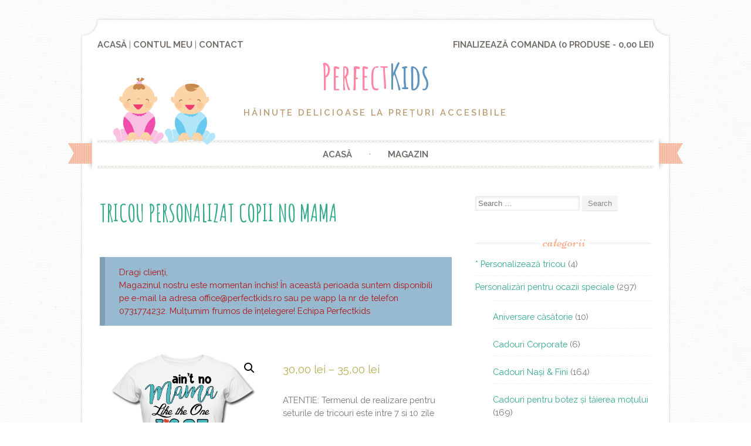

--- FILE ---
content_type: text/html; charset=UTF-8
request_url: https://www.perfectkids.ro/magazin/personalizari-pentru-zile-speciale/cadouri-pentru-familie/tricou-personalizat-copii-no-mama/
body_size: 39596
content:
<!DOCTYPE html>
<html lang="ro-RO" prefix="og: https://ogp.me/ns#">
<head>
    <meta charset="UTF-8">
    <meta name="viewport" content="width=device-width, initial-scale=1">
    <title>TRICOU PERSONALIZAT COPII NO MAMA - PerfectKids</title>
    <link rel="profile" href="http://gmpg.org/xfn/11">
    <link rel="pingback" href="https://www.perfectkids.ro/xmlrpc.php">
    
<!-- Search Engine Optimization by Rank Math - https://rankmath.com/ -->
<meta name="description" content="ATENTIE: Termenul de realizare pentru seturile de tricouri este intre 7 si 10 zile lucratoare toate detaliile necesare realizarii de vor stabili telefonic sau pe e-mail."/>
<meta name="robots" content="index, follow, max-snippet:-1, max-video-preview:-1, max-image-preview:large"/>
<link rel="canonical" href="https://www.perfectkids.ro/magazin/personalizari-pentru-zile-speciale/cadouri-pentru-familie/tricou-personalizat-copii-no-mama/" />
<meta property="og:locale" content="ro_RO" />
<meta property="og:type" content="product" />
<meta property="og:title" content="TRICOU PERSONALIZAT COPII NO MAMA - PerfectKids" />
<meta property="og:description" content="ATENTIE: Termenul de realizare pentru seturile de tricouri este intre 7 si 10 zile lucratoare toate detaliile necesare realizarii de vor stabili telefonic sau pe e-mail." />
<meta property="og:url" content="https://www.perfectkids.ro/magazin/personalizari-pentru-zile-speciale/cadouri-pentru-familie/tricou-personalizat-copii-no-mama/" />
<meta property="og:site_name" content="PerfectKids" />
<meta property="og:updated_time" content="2023-10-24T09:10:32+00:00" />
<meta property="og:image" content="https://www.perfectkids.ro/wp-content/uploads/2021/08/Screen-Shot-2021-08-09-at-16.38.58.png" />
<meta property="og:image:secure_url" content="https://www.perfectkids.ro/wp-content/uploads/2021/08/Screen-Shot-2021-08-09-at-16.38.58.png" />
<meta property="og:image:width" content="513" />
<meta property="og:image:height" content="473" />
<meta property="og:image:alt" content="tricou" />
<meta property="og:image:type" content="image/png" />
<meta property="product:availability" content="instock" />
<meta name="twitter:card" content="summary_large_image" />
<meta name="twitter:title" content="TRICOU PERSONALIZAT COPII NO MAMA - PerfectKids" />
<meta name="twitter:description" content="ATENTIE: Termenul de realizare pentru seturile de tricouri este intre 7 si 10 zile lucratoare toate detaliile necesare realizarii de vor stabili telefonic sau pe e-mail." />
<meta name="twitter:image" content="https://www.perfectkids.ro/wp-content/uploads/2021/08/Screen-Shot-2021-08-09-at-16.38.58.png" />
<meta name="twitter:label1" content="Price" />
<meta name="twitter:data1" content="30,00&nbsp;lei - 35,00&nbsp;lei" />
<meta name="twitter:label2" content="Availability" />
<meta name="twitter:data2" content="In stock" />
<script type="application/ld+json" class="rank-math-schema">{"@context":"https://schema.org","@graph":[{"@type":["LocalBusiness","Organization"],"@id":"https://www.perfectkids.ro/#organization","name":"PerfectKids","url":"https://www.perfectkids.ro","logo":{"@type":"ImageObject","@id":"https://www.perfectkids.ro/#logo","url":"https://www.perfectkids.ro/wp-content/uploads/2023/09/cropped-perfectkidslogo.png","contentUrl":"https://www.perfectkids.ro/wp-content/uploads/2023/09/cropped-perfectkidslogo.png","caption":"PerfectKids","inLanguage":"ro-RO","width":"512","height":"512"},"openingHours":["Monday,Tuesday,Wednesday,Thursday,Friday,Saturday,Sunday 09:00-17:00"],"image":{"@id":"https://www.perfectkids.ro/#logo"}},{"@type":"WebSite","@id":"https://www.perfectkids.ro/#website","url":"https://www.perfectkids.ro","name":"PerfectKids","publisher":{"@id":"https://www.perfectkids.ro/#organization"},"inLanguage":"ro-RO"},{"@type":"ImageObject","@id":"https://www.perfectkids.ro/wp-content/uploads/2021/08/Screen-Shot-2021-08-09-at-16.38.58.png","url":"https://www.perfectkids.ro/wp-content/uploads/2021/08/Screen-Shot-2021-08-09-at-16.38.58.png","width":"513","height":"473","inLanguage":"ro-RO"},{"@type":"ItemPage","@id":"https://www.perfectkids.ro/magazin/personalizari-pentru-zile-speciale/cadouri-pentru-familie/tricou-personalizat-copii-no-mama/#webpage","url":"https://www.perfectkids.ro/magazin/personalizari-pentru-zile-speciale/cadouri-pentru-familie/tricou-personalizat-copii-no-mama/","name":"TRICOU PERSONALIZAT COPII NO MAMA - PerfectKids","datePublished":"2021-08-09T15:44:45+00:00","dateModified":"2023-10-24T09:10:32+00:00","isPartOf":{"@id":"https://www.perfectkids.ro/#website"},"primaryImageOfPage":{"@id":"https://www.perfectkids.ro/wp-content/uploads/2021/08/Screen-Shot-2021-08-09-at-16.38.58.png"},"inLanguage":"ro-RO"},{"@type":"Product","name":"TRICOU PERSONALIZAT COPII NO MAMA - PerfectKids","description":"ATENTIE: Termenul de realizare pentru seturile de tricouri este intre 7 si 10 zile lucratoare toate detaliile necesare realizarii de vor stabili telefonic sau pe e-mail.","sku":"NOMAMA","category":"Personaliz\u0103ri pentru S\u0103rb\u0103tori &gt; Cadouri de 1 \u0219i 8 martie","mainEntityOfPage":{"@id":"https://www.perfectkids.ro/magazin/personalizari-pentru-zile-speciale/cadouri-pentru-familie/tricou-personalizat-copii-no-mama/#webpage"},"image":[{"@type":"ImageObject","url":"https://www.perfectkids.ro/wp-content/uploads/2021/08/Screen-Shot-2021-08-09-at-16.38.58.png","height":"473","width":"513"}],"offers":{"@type":"AggregateOffer","lowPrice":"30.00","highPrice":"35.00","offerCount":"2","priceCurrency":"RON","availability":"http://schema.org/InStock","seller":{"@type":"Organization","@id":"https://www.perfectkids.ro/","name":"PerfectKids","url":"https://www.perfectkids.ro","logo":"https://www.perfectkids.ro/wp-content/uploads/2023/09/cropped-perfectkidslogo.png"},"url":"https://www.perfectkids.ro/magazin/personalizari-pentru-zile-speciale/cadouri-pentru-familie/tricou-personalizat-copii-no-mama/"},"@id":"https://www.perfectkids.ro/magazin/personalizari-pentru-zile-speciale/cadouri-pentru-familie/tricou-personalizat-copii-no-mama/#richSnippet"}]}</script>
<!-- /Rank Math WordPress SEO plugin -->

<link rel='dns-prefetch' href='//www.perfectkids.ro' />
<link rel='dns-prefetch' href='//www.googletagmanager.com' />
<link rel='dns-prefetch' href='//fonts.googleapis.com' />
<link rel="alternate" type="application/rss+xml" title="PerfectKids &raquo; Flux" href="https://www.perfectkids.ro/feed/" />
<link rel="alternate" type="application/rss+xml" title="PerfectKids &raquo; Flux comentarii" href="https://www.perfectkids.ro/comments/feed/" />
<link rel="alternate" type="application/rss+xml" title="Flux comentarii PerfectKids &raquo; TRICOU PERSONALIZAT COPII NO MAMA" href="https://www.perfectkids.ro/magazin/personalizari-pentru-zile-speciale/cadouri-pentru-familie/tricou-personalizat-copii-no-mama/feed/" />
<script type="text/javascript">
window._wpemojiSettings = {"baseUrl":"https:\/\/s.w.org\/images\/core\/emoji\/14.0.0\/72x72\/","ext":".png","svgUrl":"https:\/\/s.w.org\/images\/core\/emoji\/14.0.0\/svg\/","svgExt":".svg","source":{"concatemoji":"https:\/\/www.perfectkids.ro\/wp-includes\/js\/wp-emoji-release.min.js?ver=6.3.7"}};
/*! This file is auto-generated */
!function(i,n){var o,s,e;function c(e){try{var t={supportTests:e,timestamp:(new Date).valueOf()};sessionStorage.setItem(o,JSON.stringify(t))}catch(e){}}function p(e,t,n){e.clearRect(0,0,e.canvas.width,e.canvas.height),e.fillText(t,0,0);var t=new Uint32Array(e.getImageData(0,0,e.canvas.width,e.canvas.height).data),r=(e.clearRect(0,0,e.canvas.width,e.canvas.height),e.fillText(n,0,0),new Uint32Array(e.getImageData(0,0,e.canvas.width,e.canvas.height).data));return t.every(function(e,t){return e===r[t]})}function u(e,t,n){switch(t){case"flag":return n(e,"\ud83c\udff3\ufe0f\u200d\u26a7\ufe0f","\ud83c\udff3\ufe0f\u200b\u26a7\ufe0f")?!1:!n(e,"\ud83c\uddfa\ud83c\uddf3","\ud83c\uddfa\u200b\ud83c\uddf3")&&!n(e,"\ud83c\udff4\udb40\udc67\udb40\udc62\udb40\udc65\udb40\udc6e\udb40\udc67\udb40\udc7f","\ud83c\udff4\u200b\udb40\udc67\u200b\udb40\udc62\u200b\udb40\udc65\u200b\udb40\udc6e\u200b\udb40\udc67\u200b\udb40\udc7f");case"emoji":return!n(e,"\ud83e\udef1\ud83c\udffb\u200d\ud83e\udef2\ud83c\udfff","\ud83e\udef1\ud83c\udffb\u200b\ud83e\udef2\ud83c\udfff")}return!1}function f(e,t,n){var r="undefined"!=typeof WorkerGlobalScope&&self instanceof WorkerGlobalScope?new OffscreenCanvas(300,150):i.createElement("canvas"),a=r.getContext("2d",{willReadFrequently:!0}),o=(a.textBaseline="top",a.font="600 32px Arial",{});return e.forEach(function(e){o[e]=t(a,e,n)}),o}function t(e){var t=i.createElement("script");t.src=e,t.defer=!0,i.head.appendChild(t)}"undefined"!=typeof Promise&&(o="wpEmojiSettingsSupports",s=["flag","emoji"],n.supports={everything:!0,everythingExceptFlag:!0},e=new Promise(function(e){i.addEventListener("DOMContentLoaded",e,{once:!0})}),new Promise(function(t){var n=function(){try{var e=JSON.parse(sessionStorage.getItem(o));if("object"==typeof e&&"number"==typeof e.timestamp&&(new Date).valueOf()<e.timestamp+604800&&"object"==typeof e.supportTests)return e.supportTests}catch(e){}return null}();if(!n){if("undefined"!=typeof Worker&&"undefined"!=typeof OffscreenCanvas&&"undefined"!=typeof URL&&URL.createObjectURL&&"undefined"!=typeof Blob)try{var e="postMessage("+f.toString()+"("+[JSON.stringify(s),u.toString(),p.toString()].join(",")+"));",r=new Blob([e],{type:"text/javascript"}),a=new Worker(URL.createObjectURL(r),{name:"wpTestEmojiSupports"});return void(a.onmessage=function(e){c(n=e.data),a.terminate(),t(n)})}catch(e){}c(n=f(s,u,p))}t(n)}).then(function(e){for(var t in e)n.supports[t]=e[t],n.supports.everything=n.supports.everything&&n.supports[t],"flag"!==t&&(n.supports.everythingExceptFlag=n.supports.everythingExceptFlag&&n.supports[t]);n.supports.everythingExceptFlag=n.supports.everythingExceptFlag&&!n.supports.flag,n.DOMReady=!1,n.readyCallback=function(){n.DOMReady=!0}}).then(function(){return e}).then(function(){var e;n.supports.everything||(n.readyCallback(),(e=n.source||{}).concatemoji?t(e.concatemoji):e.wpemoji&&e.twemoji&&(t(e.twemoji),t(e.wpemoji)))}))}((window,document),window._wpemojiSettings);
</script>
<style type="text/css">
img.wp-smiley,
img.emoji {
	display: inline !important;
	border: none !important;
	box-shadow: none !important;
	height: 1em !important;
	width: 1em !important;
	margin: 0 0.07em !important;
	vertical-align: -0.1em !important;
	background: none !important;
	padding: 0 !important;
}
</style>
	<style id="woo-store-vacation-inline-css">
			#woo-store-vacation {
				padding: 0;
			}
			#woo-store-vacation .woocommerce-info {
				text-align:left;
				list-style:none;
				border:none;
				border-left:.6180469716em solid rgba(0,0,0,.15);
				border-radius:2px;
				padding:1em 1.618em;
				margin:1.617924em 0 2.617924em 0;
			}
			#woo-store-vacation .woocommerce-info::before {
				content:none;
			}
			.woo-store-vacation__btn {
				float:right;
				padding:0 0 0 1em;
				background:0 0;
				line-height:1.618;
				margin-left:2em;
				border:none;
				border-left:1px solid rgba(255,255,255,.25)!important;
				border-radius:0;
				box-shadow:none!important;
				text-decoration:none;
			}
				#woo-store-vacation,
				#woo-store-vacation .wc-block-components-notice-banner {
					color:#ae1818 !important;
				}
				#woo-store-vacation * {
					color:inherit !important;
				}
				#woo-store-vacation,
				#woo-store-vacation .wc-block-components-notice-banner {
					background-color:#98bad1 !important;
				}
				#woo-store-vacation svg {
					background-color:#6a8292 !important;
				}
				#woo-store-vacation .wc-block-components-notice-banner {
					border-color:#6a8292 !important;
				}
				#woo-store-vacation * {
					background-color:inherit !important;
				}</style><link rel='stylesheet' id='uag-style-6116-css' href='https://www.perfectkids.ro/wp-content/uploads/uag-plugin/assets/6000/uag-css-6116.css?ver=1767956596' type='text/css' media='all' />
<link rel='stylesheet' id='wp-block-library-css' href='https://www.perfectkids.ro/wp-includes/css/dist/block-library/style.min.css?ver=6.3.7' type='text/css' media='all' />
<style id='rank-math-toc-block-style-inline-css' type='text/css'>
.wp-block-rank-math-toc-block nav ol{counter-reset:item}.wp-block-rank-math-toc-block nav ol li{display:block}.wp-block-rank-math-toc-block nav ol li:before{content:counters(item, ".") ". ";counter-increment:item}

</style>
<style id='classic-theme-styles-inline-css' type='text/css'>
/*! This file is auto-generated */
.wp-block-button__link{color:#fff;background-color:#32373c;border-radius:9999px;box-shadow:none;text-decoration:none;padding:calc(.667em + 2px) calc(1.333em + 2px);font-size:1.125em}.wp-block-file__button{background:#32373c;color:#fff;text-decoration:none}
</style>
<style id='global-styles-inline-css' type='text/css'>
body{--wp--preset--color--black: #000000;--wp--preset--color--cyan-bluish-gray: #abb8c3;--wp--preset--color--white: #ffffff;--wp--preset--color--pale-pink: #f78da7;--wp--preset--color--vivid-red: #cf2e2e;--wp--preset--color--luminous-vivid-orange: #ff6900;--wp--preset--color--luminous-vivid-amber: #fcb900;--wp--preset--color--light-green-cyan: #7bdcb5;--wp--preset--color--vivid-green-cyan: #00d084;--wp--preset--color--pale-cyan-blue: #8ed1fc;--wp--preset--color--vivid-cyan-blue: #0693e3;--wp--preset--color--vivid-purple: #9b51e0;--wp--preset--gradient--vivid-cyan-blue-to-vivid-purple: linear-gradient(135deg,rgba(6,147,227,1) 0%,rgb(155,81,224) 100%);--wp--preset--gradient--light-green-cyan-to-vivid-green-cyan: linear-gradient(135deg,rgb(122,220,180) 0%,rgb(0,208,130) 100%);--wp--preset--gradient--luminous-vivid-amber-to-luminous-vivid-orange: linear-gradient(135deg,rgba(252,185,0,1) 0%,rgba(255,105,0,1) 100%);--wp--preset--gradient--luminous-vivid-orange-to-vivid-red: linear-gradient(135deg,rgba(255,105,0,1) 0%,rgb(207,46,46) 100%);--wp--preset--gradient--very-light-gray-to-cyan-bluish-gray: linear-gradient(135deg,rgb(238,238,238) 0%,rgb(169,184,195) 100%);--wp--preset--gradient--cool-to-warm-spectrum: linear-gradient(135deg,rgb(74,234,220) 0%,rgb(151,120,209) 20%,rgb(207,42,186) 40%,rgb(238,44,130) 60%,rgb(251,105,98) 80%,rgb(254,248,76) 100%);--wp--preset--gradient--blush-light-purple: linear-gradient(135deg,rgb(255,206,236) 0%,rgb(152,150,240) 100%);--wp--preset--gradient--blush-bordeaux: linear-gradient(135deg,rgb(254,205,165) 0%,rgb(254,45,45) 50%,rgb(107,0,62) 100%);--wp--preset--gradient--luminous-dusk: linear-gradient(135deg,rgb(255,203,112) 0%,rgb(199,81,192) 50%,rgb(65,88,208) 100%);--wp--preset--gradient--pale-ocean: linear-gradient(135deg,rgb(255,245,203) 0%,rgb(182,227,212) 50%,rgb(51,167,181) 100%);--wp--preset--gradient--electric-grass: linear-gradient(135deg,rgb(202,248,128) 0%,rgb(113,206,126) 100%);--wp--preset--gradient--midnight: linear-gradient(135deg,rgb(2,3,129) 0%,rgb(40,116,252) 100%);--wp--preset--font-size--small: 13px;--wp--preset--font-size--medium: 20px;--wp--preset--font-size--large: 36px;--wp--preset--font-size--x-large: 42px;--wp--preset--spacing--20: 0.44rem;--wp--preset--spacing--30: 0.67rem;--wp--preset--spacing--40: 1rem;--wp--preset--spacing--50: 1.5rem;--wp--preset--spacing--60: 2.25rem;--wp--preset--spacing--70: 3.38rem;--wp--preset--spacing--80: 5.06rem;--wp--preset--shadow--natural: 6px 6px 9px rgba(0, 0, 0, 0.2);--wp--preset--shadow--deep: 12px 12px 50px rgba(0, 0, 0, 0.4);--wp--preset--shadow--sharp: 6px 6px 0px rgba(0, 0, 0, 0.2);--wp--preset--shadow--outlined: 6px 6px 0px -3px rgba(255, 255, 255, 1), 6px 6px rgba(0, 0, 0, 1);--wp--preset--shadow--crisp: 6px 6px 0px rgba(0, 0, 0, 1);}:where(.is-layout-flex){gap: 0.5em;}:where(.is-layout-grid){gap: 0.5em;}body .is-layout-flow > .alignleft{float: left;margin-inline-start: 0;margin-inline-end: 2em;}body .is-layout-flow > .alignright{float: right;margin-inline-start: 2em;margin-inline-end: 0;}body .is-layout-flow > .aligncenter{margin-left: auto !important;margin-right: auto !important;}body .is-layout-constrained > .alignleft{float: left;margin-inline-start: 0;margin-inline-end: 2em;}body .is-layout-constrained > .alignright{float: right;margin-inline-start: 2em;margin-inline-end: 0;}body .is-layout-constrained > .aligncenter{margin-left: auto !important;margin-right: auto !important;}body .is-layout-constrained > :where(:not(.alignleft):not(.alignright):not(.alignfull)){max-width: var(--wp--style--global--content-size);margin-left: auto !important;margin-right: auto !important;}body .is-layout-constrained > .alignwide{max-width: var(--wp--style--global--wide-size);}body .is-layout-flex{display: flex;}body .is-layout-flex{flex-wrap: wrap;align-items: center;}body .is-layout-flex > *{margin: 0;}body .is-layout-grid{display: grid;}body .is-layout-grid > *{margin: 0;}:where(.wp-block-columns.is-layout-flex){gap: 2em;}:where(.wp-block-columns.is-layout-grid){gap: 2em;}:where(.wp-block-post-template.is-layout-flex){gap: 1.25em;}:where(.wp-block-post-template.is-layout-grid){gap: 1.25em;}.has-black-color{color: var(--wp--preset--color--black) !important;}.has-cyan-bluish-gray-color{color: var(--wp--preset--color--cyan-bluish-gray) !important;}.has-white-color{color: var(--wp--preset--color--white) !important;}.has-pale-pink-color{color: var(--wp--preset--color--pale-pink) !important;}.has-vivid-red-color{color: var(--wp--preset--color--vivid-red) !important;}.has-luminous-vivid-orange-color{color: var(--wp--preset--color--luminous-vivid-orange) !important;}.has-luminous-vivid-amber-color{color: var(--wp--preset--color--luminous-vivid-amber) !important;}.has-light-green-cyan-color{color: var(--wp--preset--color--light-green-cyan) !important;}.has-vivid-green-cyan-color{color: var(--wp--preset--color--vivid-green-cyan) !important;}.has-pale-cyan-blue-color{color: var(--wp--preset--color--pale-cyan-blue) !important;}.has-vivid-cyan-blue-color{color: var(--wp--preset--color--vivid-cyan-blue) !important;}.has-vivid-purple-color{color: var(--wp--preset--color--vivid-purple) !important;}.has-black-background-color{background-color: var(--wp--preset--color--black) !important;}.has-cyan-bluish-gray-background-color{background-color: var(--wp--preset--color--cyan-bluish-gray) !important;}.has-white-background-color{background-color: var(--wp--preset--color--white) !important;}.has-pale-pink-background-color{background-color: var(--wp--preset--color--pale-pink) !important;}.has-vivid-red-background-color{background-color: var(--wp--preset--color--vivid-red) !important;}.has-luminous-vivid-orange-background-color{background-color: var(--wp--preset--color--luminous-vivid-orange) !important;}.has-luminous-vivid-amber-background-color{background-color: var(--wp--preset--color--luminous-vivid-amber) !important;}.has-light-green-cyan-background-color{background-color: var(--wp--preset--color--light-green-cyan) !important;}.has-vivid-green-cyan-background-color{background-color: var(--wp--preset--color--vivid-green-cyan) !important;}.has-pale-cyan-blue-background-color{background-color: var(--wp--preset--color--pale-cyan-blue) !important;}.has-vivid-cyan-blue-background-color{background-color: var(--wp--preset--color--vivid-cyan-blue) !important;}.has-vivid-purple-background-color{background-color: var(--wp--preset--color--vivid-purple) !important;}.has-black-border-color{border-color: var(--wp--preset--color--black) !important;}.has-cyan-bluish-gray-border-color{border-color: var(--wp--preset--color--cyan-bluish-gray) !important;}.has-white-border-color{border-color: var(--wp--preset--color--white) !important;}.has-pale-pink-border-color{border-color: var(--wp--preset--color--pale-pink) !important;}.has-vivid-red-border-color{border-color: var(--wp--preset--color--vivid-red) !important;}.has-luminous-vivid-orange-border-color{border-color: var(--wp--preset--color--luminous-vivid-orange) !important;}.has-luminous-vivid-amber-border-color{border-color: var(--wp--preset--color--luminous-vivid-amber) !important;}.has-light-green-cyan-border-color{border-color: var(--wp--preset--color--light-green-cyan) !important;}.has-vivid-green-cyan-border-color{border-color: var(--wp--preset--color--vivid-green-cyan) !important;}.has-pale-cyan-blue-border-color{border-color: var(--wp--preset--color--pale-cyan-blue) !important;}.has-vivid-cyan-blue-border-color{border-color: var(--wp--preset--color--vivid-cyan-blue) !important;}.has-vivid-purple-border-color{border-color: var(--wp--preset--color--vivid-purple) !important;}.has-vivid-cyan-blue-to-vivid-purple-gradient-background{background: var(--wp--preset--gradient--vivid-cyan-blue-to-vivid-purple) !important;}.has-light-green-cyan-to-vivid-green-cyan-gradient-background{background: var(--wp--preset--gradient--light-green-cyan-to-vivid-green-cyan) !important;}.has-luminous-vivid-amber-to-luminous-vivid-orange-gradient-background{background: var(--wp--preset--gradient--luminous-vivid-amber-to-luminous-vivid-orange) !important;}.has-luminous-vivid-orange-to-vivid-red-gradient-background{background: var(--wp--preset--gradient--luminous-vivid-orange-to-vivid-red) !important;}.has-very-light-gray-to-cyan-bluish-gray-gradient-background{background: var(--wp--preset--gradient--very-light-gray-to-cyan-bluish-gray) !important;}.has-cool-to-warm-spectrum-gradient-background{background: var(--wp--preset--gradient--cool-to-warm-spectrum) !important;}.has-blush-light-purple-gradient-background{background: var(--wp--preset--gradient--blush-light-purple) !important;}.has-blush-bordeaux-gradient-background{background: var(--wp--preset--gradient--blush-bordeaux) !important;}.has-luminous-dusk-gradient-background{background: var(--wp--preset--gradient--luminous-dusk) !important;}.has-pale-ocean-gradient-background{background: var(--wp--preset--gradient--pale-ocean) !important;}.has-electric-grass-gradient-background{background: var(--wp--preset--gradient--electric-grass) !important;}.has-midnight-gradient-background{background: var(--wp--preset--gradient--midnight) !important;}.has-small-font-size{font-size: var(--wp--preset--font-size--small) !important;}.has-medium-font-size{font-size: var(--wp--preset--font-size--medium) !important;}.has-large-font-size{font-size: var(--wp--preset--font-size--large) !important;}.has-x-large-font-size{font-size: var(--wp--preset--font-size--x-large) !important;}
.wp-block-navigation a:where(:not(.wp-element-button)){color: inherit;}
:where(.wp-block-post-template.is-layout-flex){gap: 1.25em;}:where(.wp-block-post-template.is-layout-grid){gap: 1.25em;}
:where(.wp-block-columns.is-layout-flex){gap: 2em;}:where(.wp-block-columns.is-layout-grid){gap: 2em;}
.wp-block-pullquote{font-size: 1.5em;line-height: 1.6;}
</style>
<link rel='stylesheet' id='wpb-wl-fancybox-css' href='https://www.perfectkids.ro/wp-content/plugins/woocommerce-lightbox/assets/css/jquery.fancybox.min.css?ver=6.3.7' type='text/css' media='all' />
<link rel='stylesheet' id='wpb-wl-magnific-popup-css' href='https://www.perfectkids.ro/wp-content/plugins/woocommerce-lightbox/assets/css/magnific-popup.css?ver=1.0' type='text/css' media='all' />
<link rel='stylesheet' id='wpb-wl-main-css' href='https://www.perfectkids.ro/wp-content/plugins/woocommerce-lightbox/assets/css/main.css?ver=1.0' type='text/css' media='all' />
<link rel='stylesheet' id='photoswipe-css' href='https://www.perfectkids.ro/wp-content/plugins/woocommerce/assets/css/photoswipe/photoswipe.min.css?ver=8.2.4' type='text/css' media='all' />
<link rel='stylesheet' id='photoswipe-default-skin-css' href='https://www.perfectkids.ro/wp-content/plugins/woocommerce/assets/css/photoswipe/default-skin/default-skin.min.css?ver=8.2.4' type='text/css' media='all' />
<link rel='stylesheet' id='woocommerce-layout-css' href='https://www.perfectkids.ro/wp-content/plugins/woocommerce/assets/css/woocommerce-layout.css?ver=8.2.4' type='text/css' media='all' />
<link rel='stylesheet' id='woocommerce-smallscreen-css' href='https://www.perfectkids.ro/wp-content/plugins/woocommerce/assets/css/woocommerce-smallscreen.css?ver=8.2.4' type='text/css' media='only screen and (max-width: 768px)' />
<link rel='stylesheet' id='woocommerce-general-css' href='https://www.perfectkids.ro/wp-content/plugins/woocommerce/assets/css/woocommerce.css?ver=8.2.4' type='text/css' media='all' />
<style id='woocommerce-inline-inline-css' type='text/css'>
.woocommerce form .form-row .required { visibility: visible; }
</style>
<link rel='stylesheet' id='sugarspice-fonts-css' href='//fonts.googleapis.com/css?family=Niconne%7CPT%2BSerif%3A400%2C700%7CRaleway%3A400%2C600&#038;subset=latin%2Clatin-ext&#038;ver=6.3.7' type='text/css' media='all' />
<link rel='stylesheet' id='sugarspice-style-css' href='https://www.perfectkids.ro/wp-content/themes/sugar-and-spice/style.css?ver=6.3.7' type='text/css' media='all' />
<link rel='stylesheet' id='sugarspice-responsive-css' href='https://www.perfectkids.ro/wp-content/themes/sugar-and-spice/responsive.css?ver=6.3.7' type='text/css' media='all' />
<link rel='stylesheet' id='sugarspice-icofont-css' href='https://www.perfectkids.ro/wp-content/themes/sugar-and-spice/fonts/icofont.css?ver=6.3.7' type='text/css' media='all' />
<link rel='stylesheet' id='dashicons-css' href='https://www.perfectkids.ro/wp-includes/css/dashicons.min.css?ver=6.3.7' type='text/css' media='all' />
<link rel='stylesheet' id='thwepof-public-style-css' href='https://www.perfectkids.ro/wp-content/plugins/woo-extra-product-options/public/assets/css/thwepof-public.min.css?ver=6.3.7' type='text/css' media='all' />
<link rel='stylesheet' id='jquery-ui-style-css' href='https://www.perfectkids.ro/wp-content/plugins/woo-extra-product-options/public/assets/css/jquery-ui/jquery-ui.css?ver=6.3.7' type='text/css' media='all' />
<!--n2css--><script id="woocommerce-google-analytics-integration-gtag-js-after" type="text/javascript">
/* Google Analytics for WooCommerce (gtag.js) */
					window.dataLayer = window.dataLayer || [];
					function gtag(){dataLayer.push(arguments);}
					// Set up default consent state.
					for ( const mode of [{"analytics_storage":"denied","ad_storage":"denied","ad_user_data":"denied","ad_personalization":"denied","region":["AT","BE","BG","HR","CY","CZ","DK","EE","FI","FR","DE","GR","HU","IS","IE","IT","LV","LI","LT","LU","MT","NL","NO","PL","PT","RO","SK","SI","ES","SE","GB","CH"]}] || [] ) {
						gtag( "consent", "default", { "wait_for_update": 500, ...mode } );
					}
					gtag("js", new Date());
					gtag("set", "developer_id.dOGY3NW", true);
					gtag("config", "UA-73808818-1", {"track_404":true,"allow_google_signals":false,"logged_in":false,"linker":{"domains":[],"allow_incoming":false},"custom_map":{"dimension1":"logged_in"}});
</script>
<script type='text/javascript' src='https://www.googletagmanager.com/gtag/js?id=UA-73808818-1' id='google-tag-manager-js' data-wp-strategy='async'></script>
<script type='text/javascript' src='https://www.perfectkids.ro/wp-includes/js/jquery/jquery.min.js?ver=3.7.0' id='jquery-core-js'></script>
<script type='text/javascript' src='https://www.perfectkids.ro/wp-includes/js/jquery/jquery-migrate.min.js?ver=3.4.1' id='jquery-migrate-js'></script>
<link rel="https://api.w.org/" href="https://www.perfectkids.ro/wp-json/" /><link rel="alternate" type="application/json" href="https://www.perfectkids.ro/wp-json/wp/v2/product/3777" /><link rel="EditURI" type="application/rsd+xml" title="RSD" href="https://www.perfectkids.ro/xmlrpc.php?rsd" />
<meta name="generator" content="WordPress 6.3.7" />
<link rel='shortlink' href='https://www.perfectkids.ro/?p=3777' />
<link rel="alternate" type="application/json+oembed" href="https://www.perfectkids.ro/wp-json/oembed/1.0/embed?url=https%3A%2F%2Fwww.perfectkids.ro%2Fmagazin%2Fpersonalizari-pentru-zile-speciale%2Fcadouri-pentru-familie%2Ftricou-personalizat-copii-no-mama%2F" />
<link rel="alternate" type="text/xml+oembed" href="https://www.perfectkids.ro/wp-json/oembed/1.0/embed?url=https%3A%2F%2Fwww.perfectkids.ro%2Fmagazin%2Fpersonalizari-pentru-zile-speciale%2Fcadouri-pentru-familie%2Ftricou-personalizat-copii-no-mama%2F&#038;format=xml" />

<style>
a, a:visited { color:#36AB8A; }
.entry-meta a { color:#797979; }
#nav-wrapper .ribbon-left, #nav-wrapper .ribbon-right { background-image: url("https://www.perfectkids.ro/wp-content/themes/sugar-and-spice/images/ribbon-peach.png"); }a:hover, a:focus, nav#main-nav > ul > li > a:hover { color: rgba(54, 171, 138, 0.7); }nav#main-nav > ul > li.current_page_item > a, nav#main-nav > ul > li.current_page_ancestor > a, nav#main-nav > ul > li.current-menu-item > a { color:#36AB8A; }
.widget-title em { color:#F9AA89; }
.widget_calendar table td#today { background:#F9AA89; }
blockquote cite { color:#36AB8A; }
blockquote { border-left-color: #F9AA89;} {}
.button:hover, button:hover, a.social-icon:hover , input[type="submit"]:hover, input[type="reset"]:hover, input[type="button"]:hover { background: rgba(54, 171, 138, 0.7);} </style>
	<noscript><style>.woocommerce-product-gallery{ opacity: 1 !important; }</style></noscript>
	<style type="text/css" id="custom-background-css">
body.custom-background { background-image: url("https://www.perfectkids.ro/wp-content/themes/sugar-and-spice/images/bg.png"); background-position: left top; background-size: auto; background-repeat: repeat; background-attachment: scroll; }
</style>
	<style id="uagb-style-conditional-extension">@media (min-width: 1025px){body .uag-hide-desktop.uagb-google-map__wrap,body .uag-hide-desktop{display:none !important}}@media (min-width: 768px) and (max-width: 1024px){body .uag-hide-tab.uagb-google-map__wrap,body .uag-hide-tab{display:none !important}}@media (max-width: 767px){body .uag-hide-mob.uagb-google-map__wrap,body .uag-hide-mob{display:none !important}}</style><link rel="icon" href="https://www.perfectkids.ro/wp-content/uploads/2023/09/cropped-perfectkidslogo-32x32.png" sizes="32x32" />
<link rel="icon" href="https://www.perfectkids.ro/wp-content/uploads/2023/09/cropped-perfectkidslogo-192x192.png" sizes="192x192" />
<link rel="apple-touch-icon" href="https://www.perfectkids.ro/wp-content/uploads/2023/09/cropped-perfectkidslogo-180x180.png" />
<meta name="msapplication-TileImage" content="https://www.perfectkids.ro/wp-content/uploads/2023/09/cropped-perfectkidslogo-270x270.png" />

<link href='https://fonts.googleapis.com/css?family=Amatic+SC:400,700&subset=latin,latin-ext' rel='stylesheet' type='text/css'>

</head>

<body class="product-template-default single single-product postid-3777 custom-background theme-sugar-and-spice wpb-wl-woocommerce woocommerce woocommerce-page woocommerce-no-js woo-store-vacation-shop-closed">
<div id="page" class="hfeed site">
		<header id="header" class="site-header" role="banner">
<div id="kid_logo" style="background-image:URL('/wp-content/themes/sugar-and-spice/images/kids.png'); background-repeat:no-repeat;height:120px;width:180px;position: absolute;left: 55px;top: 65px;z-index: 500;"></div>

<div style="text-align:right; padding-right:30px;padding-left:30px" class="top_menu">
<span style="float:left"> 
  <a href="/">Acasă</a> |
  <a href="/contul-meu/">Contul meu</a> |
  <a href="/contact/">Contact</a>



 </span>
  <a href="https://www.perfectkids.ro/plata/">Finalizează comanda</a>
 <a class="cart-contents" href="https://www.perfectkids.ro/cos/" title="Vezi continutul cosului">(0 produse - <span class="woocommerce-Price-amount amount"><bdi>0,00&nbsp;<span class="woocommerce-Price-currencySymbol">lei</span></bdi></span>)</a> 
</div>
	<div class="site-branding" >

        
        <h1 class="site-title"><a href="https://www.perfectkids.ro/" rel="home">
			<span class="pink-text">Perfect</span><span class="blue-text">Kids</span>
</a></h1>
        <h2 class="site-description">Hăinuțe delicioase la prețuri accesibile</h2>
        
                
		</div>
        <div id="nav-wrapper">
            <div class="ribbon-left"></div>
            <nav id="main-nav" class="main-navigation" role="navigation">
                <div class="skip-link"><a class="screen-reader-text" href="#content">Skip to content</a></div>
                <ul id="nav" class="menu"><li id="menu-item-26" class="menu-item menu-item-type-post_type menu-item-object-page menu-item-home menu-item-26"><a href="https://www.perfectkids.ro/">Acasă</a></li>
<li id="menu-item-27" class="menu-item menu-item-type-post_type menu-item-object-page current_page_parent menu-item-27"><a href="https://www.perfectkids.ro/magazin/">Magazin</a></li>
</ul>            </nav><!-- #site-navigation -->
            <div class="ribbon-right"></div>
        </div>
	</header><!-- #header -->

	<div id="main" class="site-main">
 

        <div id="primary" class="content-area">  
            <div id="content" class="site-content" role="main">

            
                
<article id="post-3777" class="post-3777 product type-product status-publish has-post-thumbnail product_cat-cadouri-de-8-martie product_cat-cadouri-pentru-familie product_cat-tricouri-pentru-femei product_cat-tricouri-personalizate first instock taxable shipping-taxable product-type-variable">
	<header class="entry-header">
		<h1 class="entry-title"><a href="https://www.perfectkids.ro/magazin/personalizari-pentru-zile-speciale/cadouri-pentru-familie/tricou-personalizat-copii-no-mama/" rel="bookmark">TRICOU PERSONALIZAT COPII NO MAMA</a></h1>

		<div class="entry-meta">
					</div><!-- .entry-meta -->
	</header><!-- .entry-header -->

	<div class="entry-content">
        <div class="woocommerce">			<div class="single-product" data-product-page-preselected-id="0">
				<div class="woocommerce-notices-wrapper"></div><div id="woo-store-vacation">
	<div class="woocommerce-info">
		Dragi clienți,<br />
Magazinul nostru este momentan închis! În această perioada suntem disponibili pe e-mail la adresa office@perfectkids.ro sau pe wapp la nr de telefon 0731774232. Mulțumim frumos de înțelegere! Echipa Perfectkids	</div>
</div><div id="product-3777" class="product type-product post-3777 status-publish instock product_cat-cadouri-de-8-martie product_cat-cadouri-pentru-familie product_cat-tricouri-pentru-femei product_cat-tricouri-personalizate has-post-thumbnail taxable shipping-taxable product-type-variable">

	<div class="woocommerce-product-gallery woocommerce-product-gallery--with-images woocommerce-product-gallery--columns-4 images" data-columns="4" style="opacity: 0; transition: opacity .25s ease-in-out;">
	<div class="woocommerce-product-gallery__wrapper">
		<div data-thumb="https://www.perfectkids.ro/wp-content/uploads/2021/08/Screen-Shot-2021-08-09-at-16.38.58-100x100.png" data-thumb-alt="" class="woocommerce-product-gallery__image"><a href="https://www.perfectkids.ro/wp-content/uploads/2021/08/Screen-Shot-2021-08-09-at-16.38.58.png"><img width="513" height="473" src="https://www.perfectkids.ro/wp-content/uploads/2021/08/Screen-Shot-2021-08-09-at-16.38.58.png" class="wp-post-image" alt="Screen Shot 2021 08 09 at 16.38.58" decoding="async" title="Screen Shot 2021-08-09 at 16.38.58" data-caption="" data-src="https://www.perfectkids.ro/wp-content/uploads/2021/08/Screen-Shot-2021-08-09-at-16.38.58.png" data-large_image="https://www.perfectkids.ro/wp-content/uploads/2021/08/Screen-Shot-2021-08-09-at-16.38.58.png" data-large_image_width="513" data-large_image_height="473" loading="lazy" srcset="https://www.perfectkids.ro/wp-content/uploads/2021/08/Screen-Shot-2021-08-09-at-16.38.58.png 513w, https://www.perfectkids.ro/wp-content/uploads/2021/08/Screen-Shot-2021-08-09-at-16.38.58-300x277.png 300w" sizes="(max-width: 513px) 100vw, 513px" data- data-large_image_></a></div>	</div>
</div>

	<div class="summary entry-summary">
		<p class="price"><span class="woocommerce-Price-amount amount"><bdi>30,00&nbsp;<span class="woocommerce-Price-currencySymbol">lei</span></bdi></span> &ndash; <span class="woocommerce-Price-amount amount"><bdi>35,00&nbsp;<span class="woocommerce-Price-currencySymbol">lei</span></bdi></span></p>
<div class="woocommerce-product-details__short-description">
	<p>ATENTIE: Termenul de realizare pentru seturile de tricouri este intre 7 si 10 zile lucratoare toate detaliile necesare realizarii de vor stabili telefonic sau pe e-mail.</p>
</div>

<form class="variations_form cart" action="" method="post" enctype='multipart/form-data' data-product_id="3777" data-product_variations="[{&quot;attributes&quot;:{&quot;attribute_pa_marime-copil&quot;:&quot;&quot;,&quot;attribute_pa_bluza-maneca-lunga-copil&quot;:&quot;da&quot;},&quot;availability_html&quot;:&quot;&quot;,&quot;backorders_allowed&quot;:false,&quot;dimensions&quot;:{&quot;length&quot;:&quot;&quot;,&quot;width&quot;:&quot;&quot;,&quot;height&quot;:&quot;&quot;},&quot;dimensions_html&quot;:&quot;Nu se aplic\u0103&quot;,&quot;display_price&quot;:35,&quot;display_regular_price&quot;:35,&quot;image&quot;:{&quot;title&quot;:&quot;Screen Shot 2021-08-09 at 16.38.58&quot;,&quot;caption&quot;:&quot;&quot;,&quot;url&quot;:&quot;https:\/\/www.perfectkids.ro\/wp-content\/uploads\/2021\/08\/Screen-Shot-2021-08-09-at-16.38.58.png&quot;,&quot;alt&quot;:&quot;Screen Shot 2021-08-09 at 16.38.58&quot;,&quot;src&quot;:&quot;https:\/\/www.perfectkids.ro\/wp-content\/uploads\/2021\/08\/Screen-Shot-2021-08-09-at-16.38.58.png&quot;,&quot;srcset&quot;:&quot;https:\/\/www.perfectkids.ro\/wp-content\/uploads\/2021\/08\/Screen-Shot-2021-08-09-at-16.38.58.png 513w, https:\/\/www.perfectkids.ro\/wp-content\/uploads\/2021\/08\/Screen-Shot-2021-08-09-at-16.38.58-300x277.png 300w&quot;,&quot;sizes&quot;:&quot;(max-width: 513px) 100vw, 513px&quot;,&quot;full_src&quot;:&quot;https:\/\/www.perfectkids.ro\/wp-content\/uploads\/2021\/08\/Screen-Shot-2021-08-09-at-16.38.58.png&quot;,&quot;full_src_w&quot;:513,&quot;full_src_h&quot;:473,&quot;gallery_thumbnail_src&quot;:&quot;https:\/\/www.perfectkids.ro\/wp-content\/uploads\/2021\/08\/Screen-Shot-2021-08-09-at-16.38.58-100x100.png&quot;,&quot;gallery_thumbnail_src_w&quot;:100,&quot;gallery_thumbnail_src_h&quot;:100,&quot;thumb_src&quot;:&quot;https:\/\/www.perfectkids.ro\/wp-content\/uploads\/2021\/08\/Screen-Shot-2021-08-09-at-16.38.58-300x300.png&quot;,&quot;thumb_src_w&quot;:300,&quot;thumb_src_h&quot;:300,&quot;src_w&quot;:513,&quot;src_h&quot;:473},&quot;image_id&quot;:3779,&quot;is_downloadable&quot;:false,&quot;is_in_stock&quot;:true,&quot;is_purchasable&quot;:false,&quot;is_sold_individually&quot;:&quot;no&quot;,&quot;is_virtual&quot;:false,&quot;max_qty&quot;:&quot;&quot;,&quot;min_qty&quot;:1,&quot;price_html&quot;:&quot;&lt;span class=\&quot;price\&quot;&gt;&lt;span class=\&quot;woocommerce-Price-amount amount\&quot;&gt;&lt;bdi&gt;35,00&amp;nbsp;&lt;span class=\&quot;woocommerce-Price-currencySymbol\&quot;&gt;lei&lt;\/span&gt;&lt;\/bdi&gt;&lt;\/span&gt;&lt;\/span&gt;&quot;,&quot;sku&quot;:&quot;NOMAMA&quot;,&quot;variation_description&quot;:&quot;&quot;,&quot;variation_id&quot;:5811,&quot;variation_is_active&quot;:true,&quot;variation_is_visible&quot;:true,&quot;weight&quot;:&quot;&quot;,&quot;weight_html&quot;:&quot;Nu se aplic\u0103&quot;},{&quot;attributes&quot;:{&quot;attribute_pa_marime-copil&quot;:&quot;&quot;,&quot;attribute_pa_bluza-maneca-lunga-copil&quot;:&quot;nu&quot;},&quot;availability_html&quot;:&quot;&quot;,&quot;backorders_allowed&quot;:false,&quot;dimensions&quot;:{&quot;length&quot;:&quot;&quot;,&quot;width&quot;:&quot;&quot;,&quot;height&quot;:&quot;&quot;},&quot;dimensions_html&quot;:&quot;Nu se aplic\u0103&quot;,&quot;display_price&quot;:30,&quot;display_regular_price&quot;:30,&quot;image&quot;:{&quot;title&quot;:&quot;Screen Shot 2021-08-09 at 16.38.58&quot;,&quot;caption&quot;:&quot;&quot;,&quot;url&quot;:&quot;https:\/\/www.perfectkids.ro\/wp-content\/uploads\/2021\/08\/Screen-Shot-2021-08-09-at-16.38.58.png&quot;,&quot;alt&quot;:&quot;Screen Shot 2021-08-09 at 16.38.58&quot;,&quot;src&quot;:&quot;https:\/\/www.perfectkids.ro\/wp-content\/uploads\/2021\/08\/Screen-Shot-2021-08-09-at-16.38.58.png&quot;,&quot;srcset&quot;:&quot;https:\/\/www.perfectkids.ro\/wp-content\/uploads\/2021\/08\/Screen-Shot-2021-08-09-at-16.38.58.png 513w, https:\/\/www.perfectkids.ro\/wp-content\/uploads\/2021\/08\/Screen-Shot-2021-08-09-at-16.38.58-300x277.png 300w&quot;,&quot;sizes&quot;:&quot;(max-width: 513px) 100vw, 513px&quot;,&quot;full_src&quot;:&quot;https:\/\/www.perfectkids.ro\/wp-content\/uploads\/2021\/08\/Screen-Shot-2021-08-09-at-16.38.58.png&quot;,&quot;full_src_w&quot;:513,&quot;full_src_h&quot;:473,&quot;gallery_thumbnail_src&quot;:&quot;https:\/\/www.perfectkids.ro\/wp-content\/uploads\/2021\/08\/Screen-Shot-2021-08-09-at-16.38.58-100x100.png&quot;,&quot;gallery_thumbnail_src_w&quot;:100,&quot;gallery_thumbnail_src_h&quot;:100,&quot;thumb_src&quot;:&quot;https:\/\/www.perfectkids.ro\/wp-content\/uploads\/2021\/08\/Screen-Shot-2021-08-09-at-16.38.58-300x300.png&quot;,&quot;thumb_src_w&quot;:300,&quot;thumb_src_h&quot;:300,&quot;src_w&quot;:513,&quot;src_h&quot;:473},&quot;image_id&quot;:3779,&quot;is_downloadable&quot;:false,&quot;is_in_stock&quot;:true,&quot;is_purchasable&quot;:false,&quot;is_sold_individually&quot;:&quot;no&quot;,&quot;is_virtual&quot;:false,&quot;max_qty&quot;:&quot;&quot;,&quot;min_qty&quot;:1,&quot;price_html&quot;:&quot;&lt;span class=\&quot;price\&quot;&gt;&lt;span class=\&quot;woocommerce-Price-amount amount\&quot;&gt;&lt;bdi&gt;30,00&amp;nbsp;&lt;span class=\&quot;woocommerce-Price-currencySymbol\&quot;&gt;lei&lt;\/span&gt;&lt;\/bdi&gt;&lt;\/span&gt;&lt;\/span&gt;&quot;,&quot;sku&quot;:&quot;NOMAMA&quot;,&quot;variation_description&quot;:&quot;&quot;,&quot;variation_id&quot;:3778,&quot;variation_is_active&quot;:true,&quot;variation_is_visible&quot;:true,&quot;weight&quot;:&quot;&quot;,&quot;weight_html&quot;:&quot;Nu se aplic\u0103&quot;}]">
	
			<table class="variations" cellspacing="0" role="presentation">
			<tbody>
									<tr>
						<th class="label"><label for="pa_marime-copil">Mărime Copil</label></th>
						<td class="value">
							<select id="pa_marime-copil" class="" name="attribute_pa_marime-copil" data-attribute_name="attribute_pa_marime-copil" data-show_option_none="yes"><option value="">Alege o opțiune</option><option value="0-3-luni-56-62-cm" >0-3 luni (56-62 cm)</option><option value="3-luni-62-76-cm" >3 luni (62-76 cm)</option><option value="6-luni-68-73-cm" >6 luni (68-73 cm)</option><option value="9-luni-74-79-cm" >9 luni (74-79 cm)</option><option value="12-luni-80-85-cm" >12 luni (80-85 cm)</option><option value="18-luni-86-92-cm" >18 luni (86-92 cm)</option><option value="1-2-ani" >1/2 ani</option><option value="3-4-ani" >3/4 ani</option><option value="5-6-ani" >5/6 ani</option><option value="7-8-ani" >7-8 ani</option><option value="9-10-ani" >9/10 ani</option><option value="11-12-ani" >11/12 ani</option></select>						</td>
					</tr>
									<tr>
						<th class="label"><label for="pa_bluza-maneca-lunga-copil">Bluza maneca lunga copil?</label></th>
						<td class="value">
							<select id="pa_bluza-maneca-lunga-copil" class="" name="attribute_pa_bluza-maneca-lunga-copil" data-attribute_name="attribute_pa_bluza-maneca-lunga-copil" data-show_option_none="yes"><option value="">Alege o opțiune</option><option value="da" >Da</option><option value="nu" >Nu</option></select><a class="reset_variations" href="#">Golește</a>						</td>
					</tr>
							</tbody>
		</table>
		
		<div class="single_variation_wrap">
			<div class="woocommerce-variation single_variation"></div>		</div>
	
	</form>

<div class="product_meta">

	
	
		<span class="sku_wrapper">SKU: <span class="sku">NOMAMA</span></span>

	
	<span class="posted_in">Categorii: <a href="https://www.perfectkids.ro/categorie-produs/cadouri-de-sarbatori/cadouri-de-8-martie/" rel="tag">Cadouri de 1 și 8 martie</a>, <a href="https://www.perfectkids.ro/categorie-produs/personalizari-pentru-zile-speciale/cadouri-pentru-familie/" rel="tag">Cadouri pentru familie</a>, <a href="https://www.perfectkids.ro/categorie-produs/tricouri-personalizate-2/tricouri-pentru-femei/" rel="tag">Tricouri pentru femei</a>, <a href="https://www.perfectkids.ro/categorie-produs/produse-personalizate/tricouri-personalizate/" rel="tag">Tricouri personalizate</a></span>
	
	
</div>
	</div>

	
	<div class="woocommerce-tabs wc-tabs-wrapper">
		<ul class="tabs wc-tabs" role="tablist">
							<li class="description_tab" id="tab-title-description" role="tab" aria-controls="tab-description">
					<a href="#tab-description">
						Descriere					</a>
				</li>
							<li class="additional_information_tab" id="tab-title-additional_information" role="tab" aria-controls="tab-additional_information">
					<a href="#tab-additional_information">
						Informații suplimentare					</a>
				</li>
					</ul>
					<div class="woocommerce-Tabs-panel woocommerce-Tabs-panel--description panel entry-content wc-tab" id="tab-description" role="tabpanel" aria-labelledby="tab-title-description">
				
	<h2>Descriere</h2>

<p>Un tricou dragut pentru un copilas mandru de mamica lui. Un tricou ce poate fi oferit drept cadou ce va impresiona cu siguranta.</p>
<p>Pentru imprimare se folosesc tricouri <span lang="EN-US">sau body </span>din bumbac 100%, Imprimarea se face prin termotransfer la o temeratura inalta si este rezistenta la spalare<span lang="EN-US"> multipla.</span></p>
<p>Fiecare tricou este insotit de reguli de intretinere si curatare pe care clientul trebuie sa le respecte pentru a pastra in cea mai buna forma tricourile imprimate. Dimensiunea aproximativă a printului este cât un A4.</p>
			</div>
					<div class="woocommerce-Tabs-panel woocommerce-Tabs-panel--additional_information panel entry-content wc-tab" id="tab-additional_information" role="tabpanel" aria-labelledby="tab-title-additional_information">
				
	<h2>Informații suplimentare</h2>

<table class="woocommerce-product-attributes shop_attributes">
			<tr class="woocommerce-product-attributes-item woocommerce-product-attributes-item--attribute_pa_marime-copil">
			<th class="woocommerce-product-attributes-item__label">Mărime Copil</th>
			<td class="woocommerce-product-attributes-item__value"><p>0-3 luni (56-62 cm), 3 luni (62-76 cm), 6 luni (68-73 cm), 9 luni (74-79 cm), 12 luni (80-85 cm), 18 luni (86-92 cm), 1/2 ani, 3/4 ani, 5/6 ani, 7-8 ani, 9/10 ani, 11/12 ani</p>
</td>
		</tr>
			<tr class="woocommerce-product-attributes-item woocommerce-product-attributes-item--attribute_pa_bluza-maneca-lunga-copil">
			<th class="woocommerce-product-attributes-item__label">Bluza maneca lunga copil?</th>
			<td class="woocommerce-product-attributes-item__value"><p>Da, Nu</p>
</td>
		</tr>
	</table>
			</div>
		
			</div>


	<section class="related products">

					<h2>Produse similare</h2>
				
		<ul class="products columns-4">

			
					<li class="product type-product post-4717 status-publish first instock product_cat-cadouri-de-mos-craciun product_cat-tricouri-pentru-craciun product_cat-tricouri-pentru-familie product_cat-tricouri-personalizate has-post-thumbnail taxable shipping-taxable product-type-variable">
	<a href="https://www.perfectkids.ro/magazin/cadouri-de-sarbatori/cadouri-de-mos-craciun/set-personalizat-familie-brad-cu-mos/" class="woocommerce-LoopProduct-link woocommerce-loop-product__link"><img width="300" height="300" src="https://www.perfectkids.ro/wp-content/uploads/2022/10/set-brad-si-mos-1-300x300.png" class="attachment-woocommerce_thumbnail size-woocommerce_thumbnail" alt="SET PERSONALIZAT FAMILIE BRAD CU MOȘ (2AD+1COPIL)" decoding="async" loading="lazy" srcset="https://www.perfectkids.ro/wp-content/uploads/2022/10/set-brad-si-mos-1-300x300.png 300w, https://www.perfectkids.ro/wp-content/uploads/2022/10/set-brad-si-mos-1-150x150.png 150w, https://www.perfectkids.ro/wp-content/uploads/2022/10/set-brad-si-mos-1-210x210.png 210w, https://www.perfectkids.ro/wp-content/uploads/2022/10/set-brad-si-mos-1-100x100.png 100w, https://www.perfectkids.ro/wp-content/uploads/2022/10/set-brad-si-mos-1.png 546w" sizes="(max-width: 300px) 100vw, 300px" /><h2 class="woocommerce-loop-product__title">SET PERSONALIZAT FAMILIE BRAD CU MOȘ (2AD+1COPIL)</h2>
	<span class="price"><span class="woocommerce-Price-amount amount"><bdi>100,00&nbsp;<span class="woocommerce-Price-currencySymbol">lei</span></bdi></span> &ndash; <span class="woocommerce-Price-amount amount"><bdi>105,00&nbsp;<span class="woocommerce-Price-currencySymbol">lei</span></bdi></span></span>
</a>	<div id="wpb_wl_quick_view_4717" class="mfp-hide mfp-with-anim wpb_wl_quick_view_content wpb_wl_clearfix product">
		<div class="wpb_wl_images">
			<div class="woocommerce-product-gallery woocommerce-product-gallery--with-images woocommerce-product-gallery--columns-3 images" data-columns="3">
				<figure class="woocommerce-product-gallery__wrapper">
					<div data-thumb="https://www.perfectkids.ro/wp-content/uploads/2022/10/set-brad-si-mos-1-100x100.png" class="woocommerce-product-gallery__image"><a href="https://www.perfectkids.ro/wp-content/uploads/2022/10/set-brad-si-mos-1.png" data-fancybox="gallery-307"><img width="546" height="547" src="https://www.perfectkids.ro/wp-content/uploads/2022/10/set-brad-si-mos-1.png" class="attachment-shop_single size-shop_single wp-post-image" alt="SET PERSONALIZAT FAMILIE BRAD CU MOȘ (2AD+1COPIL)" decoding="async" title="" data-src="https://www.perfectkids.ro/wp-content/uploads/2022/10/set-brad-si-mos-1.png" data-large_image="https://www.perfectkids.ro/wp-content/uploads/2022/10/set-brad-si-mos-1.png" data-large_image_width="546" data-large_image_height="547" srcset="https://www.perfectkids.ro/wp-content/uploads/2022/10/set-brad-si-mos-1.png 546w, https://www.perfectkids.ro/wp-content/uploads/2022/10/set-brad-si-mos-1-150x150.png 150w, https://www.perfectkids.ro/wp-content/uploads/2022/10/set-brad-si-mos-1-300x300.png 300w, https://www.perfectkids.ro/wp-content/uploads/2022/10/set-brad-si-mos-1-210x210.png 210w, https://www.perfectkids.ro/wp-content/uploads/2022/10/set-brad-si-mos-1-100x100.png 100w" sizes="(max-width: 546px) 100vw, 546px" /></a></div>				</figure>

							</div>
		</div>
		<div class="wpb_wl_summary">
			<!-- Product Title -->
			<h2 class="wpb_wl_product_title">SET PERSONALIZAT FAMILIE BRAD CU MOȘ (2AD+1COPIL)</h2>

			<!-- Product Price -->
							<span class="price wpb_wl_product_price"><span class="woocommerce-Price-amount amount"><bdi>100,00&nbsp;<span class="woocommerce-Price-currencySymbol">lei</span></bdi></span> &ndash; <span class="woocommerce-Price-amount amount"><bdi>105,00&nbsp;<span class="woocommerce-Price-currencySymbol">lei</span></bdi></span></span>
			
			<!-- Product short description -->
			<div class="woocommerce-product-details__short-description">
	<p>Un set de Crăciun minunat pentru cele mai frumoase poze și amintiri 🙂</p>
</div>

			<!-- Product cart link -->
			
<form class="variations_form cart" action="" method="post" enctype='multipart/form-data' data-product_id="4717" data-product_variations="[{&quot;attributes&quot;:{&quot;attribute_pa_marime-copil&quot;:&quot;&quot;,&quot;attribute_pa_marime-dama&quot;:&quot;&quot;,&quot;attribute_pa_marime-barbat&quot;:&quot;&quot;,&quot;attribute_pa_bluza-maneca-lunga-copil&quot;:&quot;da&quot;},&quot;availability_html&quot;:&quot;&quot;,&quot;backorders_allowed&quot;:false,&quot;dimensions&quot;:{&quot;length&quot;:&quot;&quot;,&quot;width&quot;:&quot;&quot;,&quot;height&quot;:&quot;&quot;},&quot;dimensions_html&quot;:&quot;Nu se aplic\u0103&quot;,&quot;display_price&quot;:105,&quot;display_regular_price&quot;:105,&quot;image&quot;:{&quot;title&quot;:&quot;set brad si mos&quot;,&quot;caption&quot;:&quot;&quot;,&quot;url&quot;:&quot;https:\/\/www.perfectkids.ro\/wp-content\/uploads\/2022\/10\/set-brad-si-mos-1.png&quot;,&quot;alt&quot;:&quot;SET PERSONALIZAT FAMILIE BRAD CU MO\u0218 (2AD+1COPIL)&quot;,&quot;src&quot;:&quot;https:\/\/www.perfectkids.ro\/wp-content\/uploads\/2022\/10\/set-brad-si-mos-1.png&quot;,&quot;srcset&quot;:&quot;https:\/\/www.perfectkids.ro\/wp-content\/uploads\/2022\/10\/set-brad-si-mos-1.png 546w, https:\/\/www.perfectkids.ro\/wp-content\/uploads\/2022\/10\/set-brad-si-mos-1-150x150.png 150w, https:\/\/www.perfectkids.ro\/wp-content\/uploads\/2022\/10\/set-brad-si-mos-1-300x300.png 300w, https:\/\/www.perfectkids.ro\/wp-content\/uploads\/2022\/10\/set-brad-si-mos-1-210x210.png 210w, https:\/\/www.perfectkids.ro\/wp-content\/uploads\/2022\/10\/set-brad-si-mos-1-100x100.png 100w&quot;,&quot;sizes&quot;:&quot;(max-width: 546px) 100vw, 546px&quot;,&quot;full_src&quot;:&quot;https:\/\/www.perfectkids.ro\/wp-content\/uploads\/2022\/10\/set-brad-si-mos-1.png&quot;,&quot;full_src_w&quot;:546,&quot;full_src_h&quot;:547,&quot;gallery_thumbnail_src&quot;:&quot;https:\/\/www.perfectkids.ro\/wp-content\/uploads\/2022\/10\/set-brad-si-mos-1-100x100.png&quot;,&quot;gallery_thumbnail_src_w&quot;:100,&quot;gallery_thumbnail_src_h&quot;:100,&quot;thumb_src&quot;:&quot;https:\/\/www.perfectkids.ro\/wp-content\/uploads\/2022\/10\/set-brad-si-mos-1-300x300.png&quot;,&quot;thumb_src_w&quot;:300,&quot;thumb_src_h&quot;:300,&quot;src_w&quot;:546,&quot;src_h&quot;:547},&quot;image_id&quot;:4718,&quot;is_downloadable&quot;:false,&quot;is_in_stock&quot;:true,&quot;is_purchasable&quot;:false,&quot;is_sold_individually&quot;:&quot;no&quot;,&quot;is_virtual&quot;:false,&quot;max_qty&quot;:&quot;&quot;,&quot;min_qty&quot;:1,&quot;price_html&quot;:&quot;&lt;span class=\&quot;price\&quot;&gt;&lt;span class=\&quot;woocommerce-Price-amount amount\&quot;&gt;&lt;bdi&gt;105,00&amp;nbsp;&lt;span class=\&quot;woocommerce-Price-currencySymbol\&quot;&gt;lei&lt;\/span&gt;&lt;\/bdi&gt;&lt;\/span&gt;&lt;\/span&gt;&quot;,&quot;sku&quot;:&quot;SETBRADCUMOS&quot;,&quot;variation_description&quot;:&quot;&quot;,&quot;variation_id&quot;:5663,&quot;variation_is_active&quot;:true,&quot;variation_is_visible&quot;:true,&quot;weight&quot;:&quot;&quot;,&quot;weight_html&quot;:&quot;Nu se aplic\u0103&quot;},{&quot;attributes&quot;:{&quot;attribute_pa_marime-copil&quot;:&quot;&quot;,&quot;attribute_pa_marime-dama&quot;:&quot;&quot;,&quot;attribute_pa_marime-barbat&quot;:&quot;&quot;,&quot;attribute_pa_bluza-maneca-lunga-copil&quot;:&quot;nu&quot;},&quot;availability_html&quot;:&quot;&quot;,&quot;backorders_allowed&quot;:false,&quot;dimensions&quot;:{&quot;length&quot;:&quot;&quot;,&quot;width&quot;:&quot;&quot;,&quot;height&quot;:&quot;&quot;},&quot;dimensions_html&quot;:&quot;Nu se aplic\u0103&quot;,&quot;display_price&quot;:100,&quot;display_regular_price&quot;:100,&quot;image&quot;:{&quot;title&quot;:&quot;set brad si mos&quot;,&quot;caption&quot;:&quot;&quot;,&quot;url&quot;:&quot;https:\/\/www.perfectkids.ro\/wp-content\/uploads\/2022\/10\/set-brad-si-mos-1.png&quot;,&quot;alt&quot;:&quot;SET PERSONALIZAT FAMILIE BRAD CU MO\u0218 (2AD+1COPIL)&quot;,&quot;src&quot;:&quot;https:\/\/www.perfectkids.ro\/wp-content\/uploads\/2022\/10\/set-brad-si-mos-1.png&quot;,&quot;srcset&quot;:&quot;https:\/\/www.perfectkids.ro\/wp-content\/uploads\/2022\/10\/set-brad-si-mos-1.png 546w, https:\/\/www.perfectkids.ro\/wp-content\/uploads\/2022\/10\/set-brad-si-mos-1-150x150.png 150w, https:\/\/www.perfectkids.ro\/wp-content\/uploads\/2022\/10\/set-brad-si-mos-1-300x300.png 300w, https:\/\/www.perfectkids.ro\/wp-content\/uploads\/2022\/10\/set-brad-si-mos-1-210x210.png 210w, https:\/\/www.perfectkids.ro\/wp-content\/uploads\/2022\/10\/set-brad-si-mos-1-100x100.png 100w&quot;,&quot;sizes&quot;:&quot;(max-width: 546px) 100vw, 546px&quot;,&quot;full_src&quot;:&quot;https:\/\/www.perfectkids.ro\/wp-content\/uploads\/2022\/10\/set-brad-si-mos-1.png&quot;,&quot;full_src_w&quot;:546,&quot;full_src_h&quot;:547,&quot;gallery_thumbnail_src&quot;:&quot;https:\/\/www.perfectkids.ro\/wp-content\/uploads\/2022\/10\/set-brad-si-mos-1-100x100.png&quot;,&quot;gallery_thumbnail_src_w&quot;:100,&quot;gallery_thumbnail_src_h&quot;:100,&quot;thumb_src&quot;:&quot;https:\/\/www.perfectkids.ro\/wp-content\/uploads\/2022\/10\/set-brad-si-mos-1-300x300.png&quot;,&quot;thumb_src_w&quot;:300,&quot;thumb_src_h&quot;:300,&quot;src_w&quot;:546,&quot;src_h&quot;:547},&quot;image_id&quot;:4718,&quot;is_downloadable&quot;:false,&quot;is_in_stock&quot;:true,&quot;is_purchasable&quot;:false,&quot;is_sold_individually&quot;:&quot;no&quot;,&quot;is_virtual&quot;:false,&quot;max_qty&quot;:&quot;&quot;,&quot;min_qty&quot;:1,&quot;price_html&quot;:&quot;&lt;span class=\&quot;price\&quot;&gt;&lt;span class=\&quot;woocommerce-Price-amount amount\&quot;&gt;&lt;bdi&gt;100,00&amp;nbsp;&lt;span class=\&quot;woocommerce-Price-currencySymbol\&quot;&gt;lei&lt;\/span&gt;&lt;\/bdi&gt;&lt;\/span&gt;&lt;\/span&gt;&quot;,&quot;sku&quot;:&quot;SETBRADCUMOS&quot;,&quot;variation_description&quot;:&quot;&quot;,&quot;variation_id&quot;:4719,&quot;variation_is_active&quot;:true,&quot;variation_is_visible&quot;:true,&quot;weight&quot;:&quot;&quot;,&quot;weight_html&quot;:&quot;Nu se aplic\u0103&quot;}]">
	
			<table class="variations" cellspacing="0" role="presentation">
			<tbody>
									<tr>
						<th class="label"><label for="pa_marime-copil">Mărime Copil</label></th>
						<td class="value">
							<select id="pa_marime-copil" class="" name="attribute_pa_marime-copil" data-attribute_name="attribute_pa_marime-copil" data-show_option_none="yes"><option value="">Alege o opțiune</option><option value="0-3-luni-56-62-cm" >0-3 luni (56-62 cm)</option><option value="3-luni-62-76-cm" >3 luni (62-76 cm)</option><option value="6-luni-68-73-cm" >6 luni (68-73 cm)</option><option value="9-luni-74-79-cm" >9 luni (74-79 cm)</option><option value="12-luni-80-85-cm" >12 luni (80-85 cm)</option><option value="18-luni-86-92-cm" >18 luni (86-92 cm)</option><option value="1-2-ani" >1/2 ani</option><option value="3-4-ani" >3/4 ani</option><option value="5-6-ani" >5/6 ani</option><option value="7-8-ani" >7-8 ani</option><option value="9-10-ani" >9/10 ani</option><option value="11-12-ani" >11/12 ani</option></select>						</td>
					</tr>
									<tr>
						<th class="label"><label for="pa_marime-dama">Mărime Damă</label></th>
						<td class="value">
							<select id="pa_marime-dama" class="" name="attribute_pa_marime-dama" data-attribute_name="attribute_pa_marime-dama" data-show_option_none="yes"><option value="">Alege o opțiune</option><option value="xs" >XS</option><option value="s" >S</option><option value="m" >M</option><option value="l" >L</option><option value="xl" >XL</option><option value="2xl" >2XL</option><option value="3xl" >3XL</option></select>						</td>
					</tr>
									<tr>
						<th class="label"><label for="pa_marime-barbat">Mărime Bărbat</label></th>
						<td class="value">
							<select id="pa_marime-barbat" class="" name="attribute_pa_marime-barbat" data-attribute_name="attribute_pa_marime-barbat" data-show_option_none="yes"><option value="">Alege o opțiune</option><option value="s" >S</option><option value="m" >M</option><option value="l" >L</option><option value="xl" >XL</option><option value="2xl" >2XL</option></select>						</td>
					</tr>
									<tr>
						<th class="label"><label for="pa_bluza-maneca-lunga-copil">Bluza maneca lunga copil?</label></th>
						<td class="value">
							<select id="pa_bluza-maneca-lunga-copil" class="" name="attribute_pa_bluza-maneca-lunga-copil" data-attribute_name="attribute_pa_bluza-maneca-lunga-copil" data-show_option_none="yes"><option value="">Alege o opțiune</option><option value="da" >Da</option><option value="nu" >Nu</option></select><a class="reset_variations" href="#">Golește</a>						</td>
					</tr>
							</tbody>
		</table>
		
		<div class="single_variation_wrap">
			<div class="woocommerce-variation single_variation"></div>		</div>
	
	</form>


		</div>
	</div>
	<a href="https://www.perfectkids.ro/magazin/cadouri-de-sarbatori/cadouri-de-mos-craciun/set-personalizat-familie-brad-cu-mos/" data-quantity="1" class="button product_type_variable" data-product_id="4717" data-product_sku="SETBRADCUMOS" aria-label="Selectează opțiunile pentru &bdquo;SET PERSONALIZAT FAMILIE BRAD CU MOȘ (2AD+1COPIL)&rdquo;" aria-describedby="" rel="nofollow">Selectează opțiunile</a><div class="wpb_wl_preview_area"><span class="wpb_wl_preview open-popup-link" data-mfp-src="#wpb_wl_quick_view_4717" data-effect="mfp-zoom-in">Quick View</span></div></li>

			
					<li class="product type-product post-661 status-publish instock product_cat-cadouri-pentru-botez-si-taierea-motului product_cat-cadouri-pentru-ziua-de-nastere product_cat-tricouri-pentru-familie product_cat-tricouri-personalizate product_cat-tricouri-personalizate-taierea-motului has-post-thumbnail taxable shipping-taxable product-type-variable">
	<a href="https://www.perfectkids.ro/magazin/personalizari-pentru-zile-speciale/cadouri-pentru-ziua-de-nastere/set-personalizat-one-2ad1copil/" class="woocommerce-LoopProduct-link woocommerce-loop-product__link"><img width="300" height="300" src="https://www.perfectkids.ro/wp-content/uploads/2018/04/black1-removebg-preview-copy-300x300.jpg" class="attachment-woocommerce_thumbnail size-woocommerce_thumbnail" alt="black1 removebg preview copy" decoding="async" loading="lazy" srcset="https://www.perfectkids.ro/wp-content/uploads/2018/04/black1-removebg-preview-copy-300x300.jpg 300w, https://www.perfectkids.ro/wp-content/uploads/2018/04/black1-removebg-preview-copy-150x150.jpg 150w, https://www.perfectkids.ro/wp-content/uploads/2018/04/black1-removebg-preview-copy-210x210.jpg 210w, https://www.perfectkids.ro/wp-content/uploads/2018/04/black1-removebg-preview-copy-100x100.jpg 100w" sizes="(max-width: 300px) 100vw, 300px"><h2 class="woocommerce-loop-product__title">SET PERSONALIZAT ONE 2AD+1COPIL</h2>
	<span class="price"><span class="woocommerce-Price-amount amount"><bdi>100,00&nbsp;<span class="woocommerce-Price-currencySymbol">lei</span></bdi></span> &ndash; <span class="woocommerce-Price-amount amount"><bdi>105,00&nbsp;<span class="woocommerce-Price-currencySymbol">lei</span></bdi></span></span>
</a>	<div id="wpb_wl_quick_view_661" class="mfp-hide mfp-with-anim wpb_wl_quick_view_content wpb_wl_clearfix product">
		<div class="wpb_wl_images">
			<div class="woocommerce-product-gallery woocommerce-product-gallery--with-images woocommerce-product-gallery--columns-3 images" data-columns="3">
				<figure class="woocommerce-product-gallery__wrapper">
					<div data-thumb="https://www.perfectkids.ro/wp-content/uploads/2018/04/black1-removebg-preview-copy-100x100.jpg" class="woocommerce-product-gallery__image"><a href="https://www.perfectkids.ro/wp-content/uploads/2018/04/black1-removebg-preview-copy.jpg" data-fancybox="gallery-869"><img width="451" height="482" src="https://www.perfectkids.ro/wp-content/uploads/2018/04/black1-removebg-preview-copy.jpg" class="attachment-shop_single size-shop_single wp-post-image" alt="black1 removebg preview copy" decoding="async" title="" data-src="https://www.perfectkids.ro/wp-content/uploads/2018/04/black1-removebg-preview-copy.jpg" data-large_image="https://www.perfectkids.ro/wp-content/uploads/2018/04/black1-removebg-preview-copy.jpg" data-large_image_width="451" data-large_image_height="482" srcset="https://www.perfectkids.ro/wp-content/uploads/2018/04/black1-removebg-preview-copy.jpg 451w, https://www.perfectkids.ro/wp-content/uploads/2018/04/black1-removebg-preview-copy-281x300.jpg 281w" sizes="(max-width: 451px) 100vw, 451px" data- data-large_image_></a></div>				</figure>

							</div>
		</div>
		<div class="wpb_wl_summary">
			<!-- Product Title -->
			<h2 class="wpb_wl_product_title">SET PERSONALIZAT ONE 2AD+1COPIL</h2>

			<!-- Product Price -->
							<span class="price wpb_wl_product_price"><span class="woocommerce-Price-amount amount"><bdi>100,00&nbsp;<span class="woocommerce-Price-currencySymbol">lei</span></bdi></span> &ndash; <span class="woocommerce-Price-amount amount"><bdi>105,00&nbsp;<span class="woocommerce-Price-currencySymbol">lei</span></bdi></span></span>
			
			<!-- Product short description -->
			<div class="woocommerce-product-details__short-description">
	<p>Set personalizat de tricouri ce contine 2 tricouri adult si unul de copil/ sau body, avand posibilitatea de a adauga tricouri suplimentare in functie de necesitatea dvs. Pretul specificat este pentru setul de 2+1 tricouri.</p>
<p>ATENTIE: Termenul de realizare pentru seturile de tricouri esre intre 7 si 10 zile lucratoare toate detaliile necesare realizarii de vor stabili telefonic sau pe e-mail.</p>
</div>

			<!-- Product cart link -->
			
<form class="variations_form cart" action="" method="post" enctype='multipart/form-data' data-product_id="661" data-product_variations="[{&quot;attributes&quot;:{&quot;attribute_pa_marime-copil&quot;:&quot;&quot;,&quot;attribute_pa_marime-dama&quot;:&quot;&quot;,&quot;attribute_pa_marime-barbat&quot;:&quot;&quot;,&quot;attribute_pa_bluza-maneca-lunga-copil&quot;:&quot;nu&quot;},&quot;availability_html&quot;:&quot;&quot;,&quot;backorders_allowed&quot;:false,&quot;dimensions&quot;:{&quot;length&quot;:&quot;&quot;,&quot;width&quot;:&quot;&quot;,&quot;height&quot;:&quot;&quot;},&quot;dimensions_html&quot;:&quot;Nu se aplic\u0103&quot;,&quot;display_price&quot;:100,&quot;display_regular_price&quot;:100,&quot;image&quot;:{&quot;title&quot;:&quot;black1-removebg-preview copy&quot;,&quot;caption&quot;:&quot;&quot;,&quot;url&quot;:&quot;https:\/\/www.perfectkids.ro\/wp-content\/uploads\/2018\/04\/black1-removebg-preview-copy.jpg&quot;,&quot;alt&quot;:&quot;black1-removebg-preview copy&quot;,&quot;src&quot;:&quot;https:\/\/www.perfectkids.ro\/wp-content\/uploads\/2018\/04\/black1-removebg-preview-copy.jpg&quot;,&quot;srcset&quot;:&quot;https:\/\/www.perfectkids.ro\/wp-content\/uploads\/2018\/04\/black1-removebg-preview-copy.jpg 451w, https:\/\/www.perfectkids.ro\/wp-content\/uploads\/2018\/04\/black1-removebg-preview-copy-281x300.jpg 281w&quot;,&quot;sizes&quot;:&quot;(max-width: 451px) 100vw, 451px&quot;,&quot;full_src&quot;:&quot;https:\/\/www.perfectkids.ro\/wp-content\/uploads\/2018\/04\/black1-removebg-preview-copy.jpg&quot;,&quot;full_src_w&quot;:451,&quot;full_src_h&quot;:482,&quot;gallery_thumbnail_src&quot;:&quot;https:\/\/www.perfectkids.ro\/wp-content\/uploads\/2018\/04\/black1-removebg-preview-copy-100x100.jpg&quot;,&quot;gallery_thumbnail_src_w&quot;:100,&quot;gallery_thumbnail_src_h&quot;:100,&quot;thumb_src&quot;:&quot;https:\/\/www.perfectkids.ro\/wp-content\/uploads\/2018\/04\/black1-removebg-preview-copy-300x300.jpg&quot;,&quot;thumb_src_w&quot;:300,&quot;thumb_src_h&quot;:300,&quot;src_w&quot;:451,&quot;src_h&quot;:482},&quot;image_id&quot;:3231,&quot;is_downloadable&quot;:false,&quot;is_in_stock&quot;:true,&quot;is_purchasable&quot;:false,&quot;is_sold_individually&quot;:&quot;no&quot;,&quot;is_virtual&quot;:false,&quot;max_qty&quot;:&quot;&quot;,&quot;min_qty&quot;:1,&quot;price_html&quot;:&quot;&lt;span class=\&quot;price\&quot;&gt;&lt;span class=\&quot;woocommerce-Price-amount amount\&quot;&gt;&lt;bdi&gt;100,00&amp;nbsp;&lt;span class=\&quot;woocommerce-Price-currencySymbol\&quot;&gt;lei&lt;\/span&gt;&lt;\/bdi&gt;&lt;\/span&gt;&lt;\/span&gt;&quot;,&quot;sku&quot;:&quot;BLACKONE&quot;,&quot;variation_description&quot;:&quot;&quot;,&quot;variation_id&quot;:5901,&quot;variation_is_active&quot;:true,&quot;variation_is_visible&quot;:true,&quot;weight&quot;:&quot;&quot;,&quot;weight_html&quot;:&quot;Nu se aplic\u0103&quot;},{&quot;attributes&quot;:{&quot;attribute_pa_marime-copil&quot;:&quot;&quot;,&quot;attribute_pa_marime-dama&quot;:&quot;&quot;,&quot;attribute_pa_marime-barbat&quot;:&quot;&quot;,&quot;attribute_pa_bluza-maneca-lunga-copil&quot;:&quot;da&quot;},&quot;availability_html&quot;:&quot;&quot;,&quot;backorders_allowed&quot;:false,&quot;dimensions&quot;:{&quot;length&quot;:&quot;&quot;,&quot;width&quot;:&quot;&quot;,&quot;height&quot;:&quot;&quot;},&quot;dimensions_html&quot;:&quot;Nu se aplic\u0103&quot;,&quot;display_price&quot;:105,&quot;display_regular_price&quot;:105,&quot;image&quot;:{&quot;title&quot;:&quot;black1-removebg-preview copy&quot;,&quot;caption&quot;:&quot;&quot;,&quot;url&quot;:&quot;https:\/\/www.perfectkids.ro\/wp-content\/uploads\/2018\/04\/black1-removebg-preview-copy.jpg&quot;,&quot;alt&quot;:&quot;black1-removebg-preview copy&quot;,&quot;src&quot;:&quot;https:\/\/www.perfectkids.ro\/wp-content\/uploads\/2018\/04\/black1-removebg-preview-copy.jpg&quot;,&quot;srcset&quot;:&quot;https:\/\/www.perfectkids.ro\/wp-content\/uploads\/2018\/04\/black1-removebg-preview-copy.jpg 451w, https:\/\/www.perfectkids.ro\/wp-content\/uploads\/2018\/04\/black1-removebg-preview-copy-281x300.jpg 281w&quot;,&quot;sizes&quot;:&quot;(max-width: 451px) 100vw, 451px&quot;,&quot;full_src&quot;:&quot;https:\/\/www.perfectkids.ro\/wp-content\/uploads\/2018\/04\/black1-removebg-preview-copy.jpg&quot;,&quot;full_src_w&quot;:451,&quot;full_src_h&quot;:482,&quot;gallery_thumbnail_src&quot;:&quot;https:\/\/www.perfectkids.ro\/wp-content\/uploads\/2018\/04\/black1-removebg-preview-copy-100x100.jpg&quot;,&quot;gallery_thumbnail_src_w&quot;:100,&quot;gallery_thumbnail_src_h&quot;:100,&quot;thumb_src&quot;:&quot;https:\/\/www.perfectkids.ro\/wp-content\/uploads\/2018\/04\/black1-removebg-preview-copy-300x300.jpg&quot;,&quot;thumb_src_w&quot;:300,&quot;thumb_src_h&quot;:300,&quot;src_w&quot;:451,&quot;src_h&quot;:482},&quot;image_id&quot;:3231,&quot;is_downloadable&quot;:false,&quot;is_in_stock&quot;:true,&quot;is_purchasable&quot;:false,&quot;is_sold_individually&quot;:&quot;no&quot;,&quot;is_virtual&quot;:false,&quot;max_qty&quot;:&quot;&quot;,&quot;min_qty&quot;:1,&quot;price_html&quot;:&quot;&lt;span class=\&quot;price\&quot;&gt;&lt;span class=\&quot;woocommerce-Price-amount amount\&quot;&gt;&lt;bdi&gt;105,00&amp;nbsp;&lt;span class=\&quot;woocommerce-Price-currencySymbol\&quot;&gt;lei&lt;\/span&gt;&lt;\/bdi&gt;&lt;\/span&gt;&lt;\/span&gt;&quot;,&quot;sku&quot;:&quot;BLACKONE&quot;,&quot;variation_description&quot;:&quot;&quot;,&quot;variation_id&quot;:5902,&quot;variation_is_active&quot;:true,&quot;variation_is_visible&quot;:true,&quot;weight&quot;:&quot;&quot;,&quot;weight_html&quot;:&quot;Nu se aplic\u0103&quot;}]">
	
			<table class="variations" cellspacing="0" role="presentation">
			<tbody>
									<tr>
						<th class="label"><label for="pa_marime-copil">Mărime Copil</label></th>
						<td class="value">
							<select id="pa_marime-copil" class="" name="attribute_pa_marime-copil" data-attribute_name="attribute_pa_marime-copil" data-show_option_none="yes"><option value="">Alege o opțiune</option><option value="0-3-luni-56-62-cm" >0-3 luni (56-62 cm)</option><option value="3-luni-62-76-cm" >3 luni (62-76 cm)</option><option value="6-luni-68-73-cm" >6 luni (68-73 cm)</option><option value="9-luni-74-79-cm" >9 luni (74-79 cm)</option><option value="12-luni-80-85-cm" >12 luni (80-85 cm)</option><option value="18-luni-86-92-cm" >18 luni (86-92 cm)</option><option value="1-2-ani" >1/2 ani</option><option value="3-4-ani" >3/4 ani</option><option value="5-6-ani" >5/6 ani</option><option value="7-8-ani" >7-8 ani</option><option value="9-10-ani" >9/10 ani</option><option value="11-12-ani" >11/12 ani</option></select>						</td>
					</tr>
									<tr>
						<th class="label"><label for="pa_marime-dama">Mărime Damă</label></th>
						<td class="value">
							<select id="pa_marime-dama" class="" name="attribute_pa_marime-dama" data-attribute_name="attribute_pa_marime-dama" data-show_option_none="yes"><option value="">Alege o opțiune</option><option value="xs" >XS</option><option value="s" >S</option><option value="m" >M</option><option value="l" >L</option><option value="xl" >XL</option><option value="2xl" >2XL</option><option value="3xl" >3XL</option></select>						</td>
					</tr>
									<tr>
						<th class="label"><label for="pa_marime-barbat">Mărime Bărbat</label></th>
						<td class="value">
							<select id="pa_marime-barbat" class="" name="attribute_pa_marime-barbat" data-attribute_name="attribute_pa_marime-barbat" data-show_option_none="yes"><option value="">Alege o opțiune</option><option value="s" >S</option><option value="m" >M</option><option value="l" >L</option><option value="xl" >XL</option><option value="2xl" >2XL</option></select>						</td>
					</tr>
									<tr>
						<th class="label"><label for="pa_bluza-maneca-lunga-copil">Bluza maneca lunga copil?</label></th>
						<td class="value">
							<select id="pa_bluza-maneca-lunga-copil" class="" name="attribute_pa_bluza-maneca-lunga-copil" data-attribute_name="attribute_pa_bluza-maneca-lunga-copil" data-show_option_none="yes"><option value="">Alege o opțiune</option><option value="da" >Da</option><option value="nu" >Nu</option></select><a class="reset_variations" href="#">Golește</a>						</td>
					</tr>
							</tbody>
		</table>
		
		<div class="single_variation_wrap">
			<div class="woocommerce-variation single_variation"></div>		</div>
	
	</form>


		</div>
	</div>
	<a href="https://www.perfectkids.ro/magazin/personalizari-pentru-zile-speciale/cadouri-pentru-ziua-de-nastere/set-personalizat-one-2ad1copil/" data-quantity="1" class="button product_type_variable" data-product_id="661" data-product_sku="BLACKONE" aria-label="Selectează opțiunile pentru &bdquo;SET PERSONALIZAT ONE 2AD+1COPIL&rdquo;" aria-describedby="" rel="nofollow">Selectează opțiunile</a><div class="wpb_wl_preview_area"><span class="wpb_wl_preview open-popup-link" data-mfp-src="#wpb_wl_quick_view_661" data-effect="mfp-zoom-in">Quick View</span></div></li>

			
					<li class="product type-product post-425 status-publish instock product_cat-cadouri-nasi-fini product_cat-cadouri-pentru-botez-si-taierea-motului product_cat-cadouri-pentru-familie product_cat-cadouri-pentru-ziua-de-nastere product_cat-tricouri-pentru-familie product_cat-tricouri-personalizate product_cat-tricouri-personalizate-taierea-motului has-post-thumbnail taxable shipping-taxable product-type-variable">
	<a href="https://www.perfectkids.ro/magazin/personalizari-pentru-zile-speciale/cadouri-pentru-ziua-de-nastere/set-tricouri-personalizate-darksofi-2ad-1-copil/" class="woocommerce-LoopProduct-link woocommerce-loop-product__link"><img width="300" height="300" src="https://www.perfectkids.ro/wp-content/uploads/2017/12/darksofiajpg-removebg-preview-copy-300x300.jpg" class="attachment-woocommerce_thumbnail size-woocommerce_thumbnail" alt="darksofiajpg removebg preview copy" decoding="async" loading="lazy" srcset="https://www.perfectkids.ro/wp-content/uploads/2017/12/darksofiajpg-removebg-preview-copy-300x300.jpg 300w, https://www.perfectkids.ro/wp-content/uploads/2017/12/darksofiajpg-removebg-preview-copy-150x150.jpg 150w, https://www.perfectkids.ro/wp-content/uploads/2017/12/darksofiajpg-removebg-preview-copy-210x210.jpg 210w, https://www.perfectkids.ro/wp-content/uploads/2017/12/darksofiajpg-removebg-preview-copy-100x100.jpg 100w" sizes="(max-width: 300px) 100vw, 300px"><h2 class="woocommerce-loop-product__title">Set Tricouri Personalizate DarkSofi (2AD+ 1 Copil)</h2>
	<span class="price"><span class="woocommerce-Price-amount amount"><bdi>100,00&nbsp;<span class="woocommerce-Price-currencySymbol">lei</span></bdi></span> &ndash; <span class="woocommerce-Price-amount amount"><bdi>105,00&nbsp;<span class="woocommerce-Price-currencySymbol">lei</span></bdi></span></span>
</a>	<div id="wpb_wl_quick_view_425" class="mfp-hide mfp-with-anim wpb_wl_quick_view_content wpb_wl_clearfix product">
		<div class="wpb_wl_images">
			<div class="woocommerce-product-gallery woocommerce-product-gallery--with-images woocommerce-product-gallery--columns-3 images" data-columns="3">
				<figure class="woocommerce-product-gallery__wrapper">
					<div data-thumb="https://www.perfectkids.ro/wp-content/uploads/2017/12/darksofiajpg-removebg-preview-copy-100x100.jpg" class="woocommerce-product-gallery__image"><a href="https://www.perfectkids.ro/wp-content/uploads/2017/12/darksofiajpg-removebg-preview-copy.jpg" data-fancybox="gallery-459"><img width="491" height="508" src="https://www.perfectkids.ro/wp-content/uploads/2017/12/darksofiajpg-removebg-preview-copy.jpg" class="attachment-shop_single size-shop_single wp-post-image" alt="darksofiajpg removebg preview copy" decoding="async" title="" data-src="https://www.perfectkids.ro/wp-content/uploads/2017/12/darksofiajpg-removebg-preview-copy.jpg" data-large_image="https://www.perfectkids.ro/wp-content/uploads/2017/12/darksofiajpg-removebg-preview-copy.jpg" data-large_image_width="491" data-large_image_height="508" srcset="https://www.perfectkids.ro/wp-content/uploads/2017/12/darksofiajpg-removebg-preview-copy.jpg 491w, https://www.perfectkids.ro/wp-content/uploads/2017/12/darksofiajpg-removebg-preview-copy-290x300.jpg 290w" sizes="(max-width: 491px) 100vw, 491px" data- data-large_image_></a></div>				</figure>

							</div>
		</div>
		<div class="wpb_wl_summary">
			<!-- Product Title -->
			<h2 class="wpb_wl_product_title">Set Tricouri Personalizate DarkSofi (2AD+ 1 Copil)</h2>

			<!-- Product Price -->
							<span class="price wpb_wl_product_price"><span class="woocommerce-Price-amount amount"><bdi>100,00&nbsp;<span class="woocommerce-Price-currencySymbol">lei</span></bdi></span> &ndash; <span class="woocommerce-Price-amount amount"><bdi>105,00&nbsp;<span class="woocommerce-Price-currencySymbol">lei</span></bdi></span></span>
			
			<!-- Product short description -->
			<div class="woocommerce-product-details__short-description">
	<p>Set personalizat de tricouri ce contine 2 tricouri adult si unul de copil/ sau body, avand posibilitatea de a adauga tricouri suplimentare in functie de necesitatea dvs. Pretul specificat este pentru setul de 2+1 tricouri.</p>
<p><em><strong>ATENTIE! Setul nu contine TUTU poza este doar de prezentare!</strong></em></p>
<p><strong>ATENTIE: Termenul de realizare pentru seturile de tricouri esre intre 7 si 10 zile lucratoare toate detaliile necesare realizarii de vor stabili telephonic sau pe e-mail.</strong></p>
</div>

			<!-- Product cart link -->
			
<form class="variations_form cart" action="" method="post" enctype='multipart/form-data' data-product_id="425" data-product_variations="[{&quot;attributes&quot;:{&quot;attribute_pa_marime-copil&quot;:&quot;&quot;,&quot;attribute_pa_marime-dama&quot;:&quot;&quot;,&quot;attribute_pa_marime-barbat&quot;:&quot;&quot;,&quot;attribute_pa_bluza-maneca-lunga-copil&quot;:&quot;nu&quot;},&quot;availability_html&quot;:&quot;&quot;,&quot;backorders_allowed&quot;:false,&quot;dimensions&quot;:{&quot;length&quot;:&quot;&quot;,&quot;width&quot;:&quot;&quot;,&quot;height&quot;:&quot;&quot;},&quot;dimensions_html&quot;:&quot;Nu se aplic\u0103&quot;,&quot;display_price&quot;:100,&quot;display_regular_price&quot;:100,&quot;image&quot;:{&quot;title&quot;:&quot;darksofiajpg-removebg-preview copy&quot;,&quot;caption&quot;:&quot;&quot;,&quot;url&quot;:&quot;https:\/\/www.perfectkids.ro\/wp-content\/uploads\/2017\/12\/darksofiajpg-removebg-preview-copy.jpg&quot;,&quot;alt&quot;:&quot;darksofiajpg-removebg-preview copy&quot;,&quot;src&quot;:&quot;https:\/\/www.perfectkids.ro\/wp-content\/uploads\/2017\/12\/darksofiajpg-removebg-preview-copy.jpg&quot;,&quot;srcset&quot;:&quot;https:\/\/www.perfectkids.ro\/wp-content\/uploads\/2017\/12\/darksofiajpg-removebg-preview-copy.jpg 491w, https:\/\/www.perfectkids.ro\/wp-content\/uploads\/2017\/12\/darksofiajpg-removebg-preview-copy-290x300.jpg 290w&quot;,&quot;sizes&quot;:&quot;(max-width: 491px) 100vw, 491px&quot;,&quot;full_src&quot;:&quot;https:\/\/www.perfectkids.ro\/wp-content\/uploads\/2017\/12\/darksofiajpg-removebg-preview-copy.jpg&quot;,&quot;full_src_w&quot;:491,&quot;full_src_h&quot;:508,&quot;gallery_thumbnail_src&quot;:&quot;https:\/\/www.perfectkids.ro\/wp-content\/uploads\/2017\/12\/darksofiajpg-removebg-preview-copy-100x100.jpg&quot;,&quot;gallery_thumbnail_src_w&quot;:100,&quot;gallery_thumbnail_src_h&quot;:100,&quot;thumb_src&quot;:&quot;https:\/\/www.perfectkids.ro\/wp-content\/uploads\/2017\/12\/darksofiajpg-removebg-preview-copy-300x300.jpg&quot;,&quot;thumb_src_w&quot;:300,&quot;thumb_src_h&quot;:300,&quot;src_w&quot;:491,&quot;src_h&quot;:508},&quot;image_id&quot;:3343,&quot;is_downloadable&quot;:false,&quot;is_in_stock&quot;:true,&quot;is_purchasable&quot;:false,&quot;is_sold_individually&quot;:&quot;no&quot;,&quot;is_virtual&quot;:false,&quot;max_qty&quot;:&quot;&quot;,&quot;min_qty&quot;:1,&quot;price_html&quot;:&quot;&lt;span class=\&quot;price\&quot;&gt;&lt;span class=\&quot;woocommerce-Price-amount amount\&quot;&gt;&lt;bdi&gt;100,00&amp;nbsp;&lt;span class=\&quot;woocommerce-Price-currencySymbol\&quot;&gt;lei&lt;\/span&gt;&lt;\/bdi&gt;&lt;\/span&gt;&lt;\/span&gt;&quot;,&quot;sku&quot;:&quot;DarkSofi&quot;,&quot;variation_description&quot;:&quot;&quot;,&quot;variation_id&quot;:5954,&quot;variation_is_active&quot;:true,&quot;variation_is_visible&quot;:true,&quot;weight&quot;:&quot;&quot;,&quot;weight_html&quot;:&quot;Nu se aplic\u0103&quot;},{&quot;attributes&quot;:{&quot;attribute_pa_marime-copil&quot;:&quot;&quot;,&quot;attribute_pa_marime-dama&quot;:&quot;&quot;,&quot;attribute_pa_marime-barbat&quot;:&quot;&quot;,&quot;attribute_pa_bluza-maneca-lunga-copil&quot;:&quot;da&quot;},&quot;availability_html&quot;:&quot;&quot;,&quot;backorders_allowed&quot;:false,&quot;dimensions&quot;:{&quot;length&quot;:&quot;&quot;,&quot;width&quot;:&quot;&quot;,&quot;height&quot;:&quot;&quot;},&quot;dimensions_html&quot;:&quot;Nu se aplic\u0103&quot;,&quot;display_price&quot;:105,&quot;display_regular_price&quot;:105,&quot;image&quot;:{&quot;title&quot;:&quot;darksofiajpg-removebg-preview copy&quot;,&quot;caption&quot;:&quot;&quot;,&quot;url&quot;:&quot;https:\/\/www.perfectkids.ro\/wp-content\/uploads\/2017\/12\/darksofiajpg-removebg-preview-copy.jpg&quot;,&quot;alt&quot;:&quot;darksofiajpg-removebg-preview copy&quot;,&quot;src&quot;:&quot;https:\/\/www.perfectkids.ro\/wp-content\/uploads\/2017\/12\/darksofiajpg-removebg-preview-copy.jpg&quot;,&quot;srcset&quot;:&quot;https:\/\/www.perfectkids.ro\/wp-content\/uploads\/2017\/12\/darksofiajpg-removebg-preview-copy.jpg 491w, https:\/\/www.perfectkids.ro\/wp-content\/uploads\/2017\/12\/darksofiajpg-removebg-preview-copy-290x300.jpg 290w&quot;,&quot;sizes&quot;:&quot;(max-width: 491px) 100vw, 491px&quot;,&quot;full_src&quot;:&quot;https:\/\/www.perfectkids.ro\/wp-content\/uploads\/2017\/12\/darksofiajpg-removebg-preview-copy.jpg&quot;,&quot;full_src_w&quot;:491,&quot;full_src_h&quot;:508,&quot;gallery_thumbnail_src&quot;:&quot;https:\/\/www.perfectkids.ro\/wp-content\/uploads\/2017\/12\/darksofiajpg-removebg-preview-copy-100x100.jpg&quot;,&quot;gallery_thumbnail_src_w&quot;:100,&quot;gallery_thumbnail_src_h&quot;:100,&quot;thumb_src&quot;:&quot;https:\/\/www.perfectkids.ro\/wp-content\/uploads\/2017\/12\/darksofiajpg-removebg-preview-copy-300x300.jpg&quot;,&quot;thumb_src_w&quot;:300,&quot;thumb_src_h&quot;:300,&quot;src_w&quot;:491,&quot;src_h&quot;:508},&quot;image_id&quot;:3343,&quot;is_downloadable&quot;:false,&quot;is_in_stock&quot;:true,&quot;is_purchasable&quot;:false,&quot;is_sold_individually&quot;:&quot;no&quot;,&quot;is_virtual&quot;:false,&quot;max_qty&quot;:&quot;&quot;,&quot;min_qty&quot;:1,&quot;price_html&quot;:&quot;&lt;span class=\&quot;price\&quot;&gt;&lt;span class=\&quot;woocommerce-Price-amount amount\&quot;&gt;&lt;bdi&gt;105,00&amp;nbsp;&lt;span class=\&quot;woocommerce-Price-currencySymbol\&quot;&gt;lei&lt;\/span&gt;&lt;\/bdi&gt;&lt;\/span&gt;&lt;\/span&gt;&quot;,&quot;sku&quot;:&quot;DarkSofi&quot;,&quot;variation_description&quot;:&quot;&quot;,&quot;variation_id&quot;:5955,&quot;variation_is_active&quot;:true,&quot;variation_is_visible&quot;:true,&quot;weight&quot;:&quot;&quot;,&quot;weight_html&quot;:&quot;Nu se aplic\u0103&quot;}]">
	
			<table class="variations" cellspacing="0" role="presentation">
			<tbody>
									<tr>
						<th class="label"><label for="pa_marime-copil">Mărime Copil</label></th>
						<td class="value">
							<select id="pa_marime-copil" class="" name="attribute_pa_marime-copil" data-attribute_name="attribute_pa_marime-copil" data-show_option_none="yes"><option value="">Alege o opțiune</option><option value="0-3-luni-56-62-cm" >0-3 luni (56-62 cm)</option><option value="3-luni-62-76-cm" >3 luni (62-76 cm)</option><option value="6-luni-68-73-cm" >6 luni (68-73 cm)</option><option value="9-luni-74-79-cm" >9 luni (74-79 cm)</option><option value="12-luni-80-85-cm" >12 luni (80-85 cm)</option><option value="18-luni-86-92-cm" >18 luni (86-92 cm)</option><option value="1-2-ani" >1/2 ani</option><option value="3-4-ani" >3/4 ani</option><option value="5-6-ani" >5/6 ani</option><option value="7-8-ani" >7-8 ani</option><option value="9-10-ani" >9/10 ani</option><option value="11-12-ani" >11/12 ani</option></select>						</td>
					</tr>
									<tr>
						<th class="label"><label for="pa_marime-dama">Mărime Damă</label></th>
						<td class="value">
							<select id="pa_marime-dama" class="" name="attribute_pa_marime-dama" data-attribute_name="attribute_pa_marime-dama" data-show_option_none="yes"><option value="">Alege o opțiune</option><option value="xs" >XS</option><option value="s" >S</option><option value="m" >M</option><option value="l" >L</option><option value="xl" >XL</option><option value="2xl" >2XL</option><option value="3xl" >3XL</option></select>						</td>
					</tr>
									<tr>
						<th class="label"><label for="pa_marime-barbat">Mărime Bărbat</label></th>
						<td class="value">
							<select id="pa_marime-barbat" class="" name="attribute_pa_marime-barbat" data-attribute_name="attribute_pa_marime-barbat" data-show_option_none="yes"><option value="">Alege o opțiune</option><option value="s" >S</option><option value="m" >M</option><option value="l" >L</option><option value="xl" >XL</option><option value="2xl" >2XL</option></select>						</td>
					</tr>
									<tr>
						<th class="label"><label for="pa_bluza-maneca-lunga-copil">Bluza maneca lunga copil?</label></th>
						<td class="value">
							<select id="pa_bluza-maneca-lunga-copil" class="" name="attribute_pa_bluza-maneca-lunga-copil" data-attribute_name="attribute_pa_bluza-maneca-lunga-copil" data-show_option_none="yes"><option value="">Alege o opțiune</option><option value="da" >Da</option><option value="nu" >Nu</option></select><a class="reset_variations" href="#">Golește</a>						</td>
					</tr>
							</tbody>
		</table>
		
		<div class="single_variation_wrap">
			<div class="woocommerce-variation single_variation"></div>		</div>
	
	</form>


		</div>
	</div>
	<a href="https://www.perfectkids.ro/magazin/personalizari-pentru-zile-speciale/cadouri-pentru-ziua-de-nastere/set-tricouri-personalizate-darksofi-2ad-1-copil/" data-quantity="1" class="button product_type_variable" data-product_id="425" data-product_sku="DarkSofi" aria-label="Selectează opțiunile pentru &bdquo;Set Tricouri Personalizate DarkSofi (2AD+ 1 Copil)&rdquo;" aria-describedby="" rel="nofollow">Selectează opțiunile</a><div class="wpb_wl_preview_area"><span class="wpb_wl_preview open-popup-link" data-mfp-src="#wpb_wl_quick_view_425" data-effect="mfp-zoom-in">Quick View</span></div></li>

			
					<li class="product type-product post-45 status-publish last instock product_cat-cadouri-pentru-ziua-de-nastere product_cat-tricouri-pentru-familie product_cat-tricouri-personalizate product_cat-tricouri-personalizate-copii has-post-thumbnail taxable shipping-taxable product-type-variable">
	<a href="https://www.perfectkids.ro/magazin/personalizari-pentru-zile-speciale/cadouri-pentru-ziua-de-nastere/tricou-personalizat-copii/" class="woocommerce-LoopProduct-link woocommerce-loop-product__link"><img width="300" height="300" src="https://www.perfectkids.ro/wp-content/uploads/2017/07/20476252_1781490748558340_7315126441733974903_n-1-300x300.jpg" class="attachment-woocommerce_thumbnail size-woocommerce_thumbnail" alt="20476252 1781490748558340 7315126441733974903 n 1" decoding="async" loading="lazy" srcset="https://www.perfectkids.ro/wp-content/uploads/2017/07/20476252_1781490748558340_7315126441733974903_n-1-300x300.jpg 300w, https://www.perfectkids.ro/wp-content/uploads/2017/07/20476252_1781490748558340_7315126441733974903_n-1-150x150.jpg 150w, https://www.perfectkids.ro/wp-content/uploads/2017/07/20476252_1781490748558340_7315126441733974903_n-1-210x210.jpg 210w, https://www.perfectkids.ro/wp-content/uploads/2017/07/20476252_1781490748558340_7315126441733974903_n-1-100x100.jpg 100w" sizes="(max-width: 300px) 100vw, 300px"><h2 class="woocommerce-loop-product__title">Tricou personalizat copii XMST</h2>
	<span class="price"><span class="woocommerce-Price-amount amount"><bdi>30,00&nbsp;<span class="woocommerce-Price-currencySymbol">lei</span></bdi></span> &ndash; <span class="woocommerce-Price-amount amount"><bdi>35,00&nbsp;<span class="woocommerce-Price-currencySymbol">lei</span></bdi></span></span>
</a>	<div id="wpb_wl_quick_view_45" class="mfp-hide mfp-with-anim wpb_wl_quick_view_content wpb_wl_clearfix product">
		<div class="wpb_wl_images">
			<div class="woocommerce-product-gallery woocommerce-product-gallery--with-images woocommerce-product-gallery--columns-3 images" data-columns="3">
				<figure class="woocommerce-product-gallery__wrapper">
					<div data-thumb="https://www.perfectkids.ro/wp-content/uploads/2017/07/20476252_1781490748558340_7315126441733974903_n-1-100x100.jpg" class="woocommerce-product-gallery__image"><a href="https://www.perfectkids.ro/wp-content/uploads/2017/07/20476252_1781490748558340_7315126441733974903_n-1.jpg" data-fancybox="gallery-736"><img width="469" height="532" src="https://www.perfectkids.ro/wp-content/uploads/2017/07/20476252_1781490748558340_7315126441733974903_n-1.jpg" class="attachment-shop_single size-shop_single wp-post-image" alt="20476252 1781490748558340 7315126441733974903 n 1" decoding="async" title="" data-src="https://www.perfectkids.ro/wp-content/uploads/2017/07/20476252_1781490748558340_7315126441733974903_n-1.jpg" data-large_image="https://www.perfectkids.ro/wp-content/uploads/2017/07/20476252_1781490748558340_7315126441733974903_n-1.jpg" data-large_image_width="469" data-large_image_height="532" srcset="https://www.perfectkids.ro/wp-content/uploads/2017/07/20476252_1781490748558340_7315126441733974903_n-1.jpg 469w, https://www.perfectkids.ro/wp-content/uploads/2017/07/20476252_1781490748558340_7315126441733974903_n-1-264x300.jpg 264w" sizes="(max-width: 469px) 100vw, 469px" data- data-large_image_></a></div>				</figure>

							</div>
		</div>
		<div class="wpb_wl_summary">
			<!-- Product Title -->
			<h2 class="wpb_wl_product_title">Tricou personalizat copii XMST</h2>

			<!-- Product Price -->
							<span class="price wpb_wl_product_price"><span class="woocommerce-Price-amount amount"><bdi>30,00&nbsp;<span class="woocommerce-Price-currencySymbol">lei</span></bdi></span> &ndash; <span class="woocommerce-Price-amount amount"><bdi>35,00&nbsp;<span class="woocommerce-Price-currencySymbol">lei</span></bdi></span></span>
			
			<!-- Product short description -->
			<div class="woocommerce-product-details__short-description">
	<p style="text-align: left;">Un tricou super dragalas personalizat cu mesaj si varsta copilului. Pentru imprimare se folosesc body sau tricouri din bumbac 100%. Imprimarea se face prin termotrasnfer la 180 grade este rezistenta la spalat cateva luni.</p>
</div>

			<!-- Product cart link -->
			
<form class="variations_form cart" action="" method="post" enctype='multipart/form-data' data-product_id="45" data-product_variations="[{&quot;attributes&quot;:{&quot;attribute_pa_marime-copil&quot;:&quot;&quot;,&quot;attribute_pa_bluza-maneca-lunga-copil&quot;:&quot;nu&quot;},&quot;availability_html&quot;:&quot;&quot;,&quot;backorders_allowed&quot;:false,&quot;dimensions&quot;:{&quot;length&quot;:&quot;&quot;,&quot;width&quot;:&quot;&quot;,&quot;height&quot;:&quot;&quot;},&quot;dimensions_html&quot;:&quot;Nu se aplic\u0103&quot;,&quot;display_price&quot;:30,&quot;display_regular_price&quot;:30,&quot;image&quot;:{&quot;title&quot;:&quot;20476252_1781490748558340_7315126441733974903_n&quot;,&quot;caption&quot;:&quot;&quot;,&quot;url&quot;:&quot;https:\/\/www.perfectkids.ro\/wp-content\/uploads\/2017\/07\/20476252_1781490748558340_7315126441733974903_n-1.jpg&quot;,&quot;alt&quot;:&quot;20476252_1781490748558340_7315126441733974903_n&quot;,&quot;src&quot;:&quot;https:\/\/www.perfectkids.ro\/wp-content\/uploads\/2017\/07\/20476252_1781490748558340_7315126441733974903_n-1.jpg&quot;,&quot;srcset&quot;:&quot;https:\/\/www.perfectkids.ro\/wp-content\/uploads\/2017\/07\/20476252_1781490748558340_7315126441733974903_n-1.jpg 469w, https:\/\/www.perfectkids.ro\/wp-content\/uploads\/2017\/07\/20476252_1781490748558340_7315126441733974903_n-1-264x300.jpg 264w&quot;,&quot;sizes&quot;:&quot;(max-width: 469px) 100vw, 469px&quot;,&quot;full_src&quot;:&quot;https:\/\/www.perfectkids.ro\/wp-content\/uploads\/2017\/07\/20476252_1781490748558340_7315126441733974903_n-1.jpg&quot;,&quot;full_src_w&quot;:469,&quot;full_src_h&quot;:532,&quot;gallery_thumbnail_src&quot;:&quot;https:\/\/www.perfectkids.ro\/wp-content\/uploads\/2017\/07\/20476252_1781490748558340_7315126441733974903_n-1-100x100.jpg&quot;,&quot;gallery_thumbnail_src_w&quot;:100,&quot;gallery_thumbnail_src_h&quot;:100,&quot;thumb_src&quot;:&quot;https:\/\/www.perfectkids.ro\/wp-content\/uploads\/2017\/07\/20476252_1781490748558340_7315126441733974903_n-1-300x300.jpg&quot;,&quot;thumb_src_w&quot;:300,&quot;thumb_src_h&quot;:300,&quot;src_w&quot;:469,&quot;src_h&quot;:532},&quot;image_id&quot;:3476,&quot;is_downloadable&quot;:false,&quot;is_in_stock&quot;:true,&quot;is_purchasable&quot;:false,&quot;is_sold_individually&quot;:&quot;no&quot;,&quot;is_virtual&quot;:false,&quot;max_qty&quot;:&quot;&quot;,&quot;min_qty&quot;:1,&quot;price_html&quot;:&quot;&lt;span class=\&quot;price\&quot;&gt;&lt;span class=\&quot;woocommerce-Price-amount amount\&quot;&gt;&lt;bdi&gt;30,00&amp;nbsp;&lt;span class=\&quot;woocommerce-Price-currencySymbol\&quot;&gt;lei&lt;\/span&gt;&lt;\/bdi&gt;&lt;\/span&gt;&lt;\/span&gt;&quot;,&quot;sku&quot;:&quot;TSHT1&quot;,&quot;variation_description&quot;:&quot;&quot;,&quot;variation_id&quot;:3704,&quot;variation_is_active&quot;:true,&quot;variation_is_visible&quot;:true,&quot;weight&quot;:&quot;&quot;,&quot;weight_html&quot;:&quot;Nu se aplic\u0103&quot;},{&quot;attributes&quot;:{&quot;attribute_pa_marime-copil&quot;:&quot;&quot;,&quot;attribute_pa_bluza-maneca-lunga-copil&quot;:&quot;da&quot;},&quot;availability_html&quot;:&quot;&quot;,&quot;backorders_allowed&quot;:false,&quot;dimensions&quot;:{&quot;length&quot;:&quot;&quot;,&quot;width&quot;:&quot;&quot;,&quot;height&quot;:&quot;&quot;},&quot;dimensions_html&quot;:&quot;Nu se aplic\u0103&quot;,&quot;display_price&quot;:35,&quot;display_regular_price&quot;:35,&quot;image&quot;:{&quot;title&quot;:&quot;20476252_1781490748558340_7315126441733974903_n&quot;,&quot;caption&quot;:&quot;&quot;,&quot;url&quot;:&quot;https:\/\/www.perfectkids.ro\/wp-content\/uploads\/2017\/07\/20476252_1781490748558340_7315126441733974903_n-1.jpg&quot;,&quot;alt&quot;:&quot;20476252_1781490748558340_7315126441733974903_n&quot;,&quot;src&quot;:&quot;https:\/\/www.perfectkids.ro\/wp-content\/uploads\/2017\/07\/20476252_1781490748558340_7315126441733974903_n-1.jpg&quot;,&quot;srcset&quot;:&quot;https:\/\/www.perfectkids.ro\/wp-content\/uploads\/2017\/07\/20476252_1781490748558340_7315126441733974903_n-1.jpg 469w, https:\/\/www.perfectkids.ro\/wp-content\/uploads\/2017\/07\/20476252_1781490748558340_7315126441733974903_n-1-264x300.jpg 264w&quot;,&quot;sizes&quot;:&quot;(max-width: 469px) 100vw, 469px&quot;,&quot;full_src&quot;:&quot;https:\/\/www.perfectkids.ro\/wp-content\/uploads\/2017\/07\/20476252_1781490748558340_7315126441733974903_n-1.jpg&quot;,&quot;full_src_w&quot;:469,&quot;full_src_h&quot;:532,&quot;gallery_thumbnail_src&quot;:&quot;https:\/\/www.perfectkids.ro\/wp-content\/uploads\/2017\/07\/20476252_1781490748558340_7315126441733974903_n-1-100x100.jpg&quot;,&quot;gallery_thumbnail_src_w&quot;:100,&quot;gallery_thumbnail_src_h&quot;:100,&quot;thumb_src&quot;:&quot;https:\/\/www.perfectkids.ro\/wp-content\/uploads\/2017\/07\/20476252_1781490748558340_7315126441733974903_n-1-300x300.jpg&quot;,&quot;thumb_src_w&quot;:300,&quot;thumb_src_h&quot;:300,&quot;src_w&quot;:469,&quot;src_h&quot;:532},&quot;image_id&quot;:3476,&quot;is_downloadable&quot;:false,&quot;is_in_stock&quot;:true,&quot;is_purchasable&quot;:false,&quot;is_sold_individually&quot;:&quot;no&quot;,&quot;is_virtual&quot;:false,&quot;max_qty&quot;:&quot;&quot;,&quot;min_qty&quot;:1,&quot;price_html&quot;:&quot;&lt;span class=\&quot;price\&quot;&gt;&lt;span class=\&quot;woocommerce-Price-amount amount\&quot;&gt;&lt;bdi&gt;35,00&amp;nbsp;&lt;span class=\&quot;woocommerce-Price-currencySymbol\&quot;&gt;lei&lt;\/span&gt;&lt;\/bdi&gt;&lt;\/span&gt;&lt;\/span&gt;&quot;,&quot;sku&quot;:&quot;TSHT1&quot;,&quot;variation_description&quot;:&quot;&quot;,&quot;variation_id&quot;:6073,&quot;variation_is_active&quot;:true,&quot;variation_is_visible&quot;:true,&quot;weight&quot;:&quot;&quot;,&quot;weight_html&quot;:&quot;Nu se aplic\u0103&quot;}]">
	
			<table class="variations" cellspacing="0" role="presentation">
			<tbody>
									<tr>
						<th class="label"><label for="pa_marime-copil">Mărime Copil</label></th>
						<td class="value">
							<select id="pa_marime-copil" class="" name="attribute_pa_marime-copil" data-attribute_name="attribute_pa_marime-copil" data-show_option_none="yes"><option value="">Alege o opțiune</option><option value="0-3-luni-56-62-cm" >0-3 luni (56-62 cm)</option><option value="3-luni-62-76-cm" >3 luni (62-76 cm)</option><option value="6-luni-68-73-cm" >6 luni (68-73 cm)</option><option value="9-luni-74-79-cm" >9 luni (74-79 cm)</option><option value="12-luni-80-85-cm" >12 luni (80-85 cm)</option><option value="18-luni-86-92-cm" >18 luni (86-92 cm)</option><option value="1-2-ani" >1/2 ani</option><option value="3-4-ani" >3/4 ani</option><option value="5-6-ani" >5/6 ani</option><option value="7-8-ani" >7-8 ani</option><option value="9-10-ani" >9/10 ani</option><option value="11-12-ani" >11/12 ani</option></select>						</td>
					</tr>
									<tr>
						<th class="label"><label for="pa_bluza-maneca-lunga-copil">Bluza maneca lunga copil?</label></th>
						<td class="value">
							<select id="pa_bluza-maneca-lunga-copil" class="" name="attribute_pa_bluza-maneca-lunga-copil" data-attribute_name="attribute_pa_bluza-maneca-lunga-copil" data-show_option_none="yes"><option value="">Alege o opțiune</option><option value="da" >Da</option><option value="nu" >Nu</option></select><a class="reset_variations" href="#">Golește</a>						</td>
					</tr>
							</tbody>
		</table>
		
		<div class="single_variation_wrap">
			<div class="woocommerce-variation single_variation"></div>		</div>
	
	</form>


		</div>
	</div>
	<a href="https://www.perfectkids.ro/magazin/personalizari-pentru-zile-speciale/cadouri-pentru-ziua-de-nastere/tricou-personalizat-copii/" data-quantity="1" class="button product_type_variable" data-product_id="45" data-product_sku="TSHT1" aria-label="Selectează opțiunile pentru &bdquo;Tricou personalizat copii XMST&rdquo;" aria-describedby="" rel="nofollow">Selectează opțiunile</a><div class="wpb_wl_preview_area"><span class="wpb_wl_preview open-popup-link" data-mfp-src="#wpb_wl_quick_view_45" data-effect="mfp-zoom-in">Quick View</span></div></li>

			
		</ul>

	</section>
	</div>

			</div>
			</div>	</div><!-- .entry-content -->

	<footer class="entry-meta bottom">
		
		This entry was posted in .
	</footer><!-- .entry-meta -->
</article><!-- #post-## -->
                
                                
                	<nav role="navigation" id="nav-below" class="post-navigation section">
		<h1 class="screen-reader-text">Post navigation</h1>

	        <h2 class="section-title"><span>Navigation</span></h2>
		<div class="nav-previous"><a href="https://www.perfectkids.ro/magazin/personalizari-pentru-zile-speciale/cadouri-pentru-ziua-de-nastere/tricou-personalizat-copii-rblx/" rel="prev"><span class="meta-nav">&larr;</span> TRICOU PERSONALIZAT COPII RBLX</a></div>		<div class="nav-next"><a href="https://www.perfectkids.ro/magazin/personalizari-pentru-zile-speciale/cadouri-pentru-ziua-de-nastere/tricou-personalizat-copii-sofi-family/" rel="next">TRICOU PERSONALIZAT COPII SOFI FAMILY <span class="meta-nav">&rarr;</span></a></div>
	
	</nav><!-- #nav-below -->
	
                
	<div id="comments" class="comments-area section">

	
	
	
		<div id="respond" class="comment-respond">
		<h3 id="reply-title" class="comment-reply-title">Lasă un răspuns <small><a rel="nofollow" id="cancel-comment-reply-link" href="/magazin/personalizari-pentru-zile-speciale/cadouri-pentru-familie/tricou-personalizat-copii-no-mama/#respond" style="display:none;">Anulează răspunsul</a></small></h3><form action="https://www.perfectkids.ro/wp-comments-post.php" method="post" id="commentform" class="comment-form" novalidate><p class="comment-form-comment"><label for="comment">Comentariu <span class="required">*</span></label> <textarea id="comment" name="comment" cols="45" rows="8" maxlength="65525" required></textarea></p><p class="comment-form-author"><label for="author">Nume <span class="required">*</span></label> <input id="author" name="author" type="text" value="" size="30" maxlength="245" autocomplete="name" required /></p>
<p class="comment-form-email"><label for="email">Email <span class="required">*</span></label> <input id="email" name="email" type="email" value="" size="30" maxlength="100" autocomplete="email" required /></p>
<p class="comment-form-url"><label for="url">Site web</label> <input id="url" name="url" type="url" value="" size="30" maxlength="200" autocomplete="url" /></p>
<p class="form-submit"><input name="submit" type="submit" id="submit" class="submit" value="Publică comentariul" /> <input type='hidden' name='comment_post_ID' value='3777' id='comment_post_ID' />
<input type='hidden' name='comment_parent' id='comment_parent' value='0' />
</p><p style="display: none !important;" class="akismet-fields-container" data-prefix="ak_"><label>&#916;<textarea name="ak_hp_textarea" cols="45" rows="8" maxlength="100"></textarea></label><input type="hidden" id="ak_js_1" name="ak_js" value="217"/><script>document.getElementById( "ak_js_1" ).setAttribute( "value", ( new Date() ).getTime() );</script></p></form>	</div><!-- #respond -->
	
</div><!-- #comments -->

            
            </div><!-- #content -->
        </div><!-- #primary -->
        
                        
        <div id="sidebar" class="widget-area" role="complementary">
        
            <aside id="search-2" class="widget widget_search"><form role="search" method="get" class="search-form" action="https://www.perfectkids.ro/">
	<label>
		<span class="screen-reader-text">Search for:</span>
		<input type="search" class="search-field" placeholder="Search &hellip;" value="" name="s">
	</label>
	<input type="submit" class="search-submit" value="Search">
</form>
</aside><aside id="woocommerce_product_categories-2" class="widget woocommerce widget_product_categories"><h3 class="widget-title"><span>categorii</span></h3><ul class="product-categories"><li class="cat-item cat-item-126"><a href="https://www.perfectkids.ro/categorie-produs/personalizeaza-tricou/">* Personalizează tricou</a> <span class="count">(4)</span></li>
<li class="cat-item cat-item-115 cat-parent current-cat-parent"><a href="https://www.perfectkids.ro/categorie-produs/personalizari-pentru-zile-speciale/">Personalizări pentru ocazii speciale</a> <span class="count">(297)</span><ul class='children'>
<li class="cat-item cat-item-96"><a href="https://www.perfectkids.ro/categorie-produs/personalizari-pentru-zile-speciale/aniversare-casatorie/">Aniversare căsătorie</a> <span class="count">(10)</span></li>
<li class="cat-item cat-item-123"><a href="https://www.perfectkids.ro/categorie-produs/personalizari-pentru-zile-speciale/cadouri-corporate/">Cadouri Corporate</a> <span class="count">(6)</span></li>
<li class="cat-item cat-item-122"><a href="https://www.perfectkids.ro/categorie-produs/personalizari-pentru-zile-speciale/cadouri-nasi-fini/">Cadouri Nași &amp; Fini</a> <span class="count">(164)</span></li>
<li class="cat-item cat-item-116"><a href="https://www.perfectkids.ro/categorie-produs/personalizari-pentru-zile-speciale/cadouri-pentru-botez-si-taierea-motului/">Cadouri pentru botez și tăierea moțului</a> <span class="count">(169)</span></li>
<li class="cat-item cat-item-125 current-cat"><a href="https://www.perfectkids.ro/categorie-produs/personalizari-pentru-zile-speciale/cadouri-pentru-familie/">Cadouri pentru familie</a> <span class="count">(247)</span></li>
<li class="cat-item cat-item-117"><a href="https://www.perfectkids.ro/categorie-produs/personalizari-pentru-zile-speciale/cadouri-pentru-nunta-si-cununie/">Cadouri pentru nuntă și cununie</a> <span class="count">(42)</span></li>
<li class="cat-item cat-item-118"><a href="https://www.perfectkids.ro/categorie-produs/personalizari-pentru-zile-speciale/cadouri-pentru-pensionare/">Cadouri pentru pensionare</a> <span class="count">(3)</span></li>
<li class="cat-item cat-item-97"><a href="https://www.perfectkids.ro/categorie-produs/personalizari-pentru-zile-speciale/cadouri-pentru-ziua-de-nastere/">Cadouri pentru ziua de naștere</a> <span class="count">(225)</span></li>
<li class="cat-item cat-item-102"><a href="https://www.perfectkids.ro/categorie-produs/personalizari-pentru-zile-speciale/cadouri-absolvire-liceu/">Cadouri personalizate pentru scoală</a> <span class="count">(27)</span></li>
</ul>
</li>
<li class="cat-item cat-item-104"><a href="https://www.perfectkids.ro/categorie-produs/cadouri-de-sarbatori/">Personalizări pentru Sărbători</a> <span class="count">(216)</span></li>
<li class="cat-item cat-item-58"><a href="https://www.perfectkids.ro/categorie-produs/produse-personalizate/">Produsele noastre personalizate</a> <span class="count">(376)</span></li>
<li class="cat-item cat-item-77"><a href="https://www.perfectkids.ro/categorie-produs/tricouri-personalizate-2/">Tricouri personalizate</a> <span class="count">(329)</span></li>
</ul></aside>        
        </div><!-- #sidebar -->
        
            </div><!-- #main -->
                    <div id="prefooter">
                <div id="prefooter-inner" class="row">

                                <div  role="complementary">
            <ul id="footer-nav" class="menu"><li id="menu-item-23" class="menu-item menu-item-type-post_type menu-item-object-page menu-item-23"><a href="https://www.perfectkids.ro/confidentialitate/">Confidențialitate</a></li>
<li id="menu-item-24" class="menu-item menu-item-type-post_type menu-item-object-page menu-item-24"><a href="https://www.perfectkids.ro/termeni-si-conditii/">Termeni și condiții</a></li>
<li id="menu-item-25" class="menu-item menu-item-type-post_type menu-item-object-page menu-item-25"><a href="https://www.perfectkids.ro/livrare-si-plata/">Livrare și plată</a></li>
</ul>		<div style="height:30px"> <div style="float:right">
                    <aside id="text-2" class="widget widget_text"><h3 class="widget-title"><span>din dragoste</span></h3>			<div class="textwidget"></div>
		</aside></div></div>
                </div><!-- #first .widget-area -->
                
                
                                                
                </div>
            </div><!-- #prefooter -->
                </div><!-- #page -->

        <footer id="footer" class="site-footer" role="contentinfo">
            <div class="site-info">
		Copyright 2016-2017 PerfectKids SRL, CUI: 35645913, Reg.Com.:J40/2068/12.02.2016, Bucuresti Sector 6
		<br/>
		<a href="http://www.anpc.gov.ro/" class="footer-market-info" target="_blank">
                PROTECTIA CONSUMATORILOR - A.N.P.C
        	</a>
                
		<span class="sep"> | </span>
		<br/>
            	<br/>
		</div><!-- .site-info -->
        </footer>


<div class="pswp" tabindex="-1" role="dialog" aria-hidden="true">
	<div class="pswp__bg"></div>
	<div class="pswp__scroll-wrap">
		<div class="pswp__container">
			<div class="pswp__item"></div>
			<div class="pswp__item"></div>
			<div class="pswp__item"></div>
		</div>
		<div class="pswp__ui pswp__ui--hidden">
			<div class="pswp__top-bar">
				<div class="pswp__counter"></div>
				<button class="pswp__button pswp__button--close" aria-label="Închide (Esc)"></button>
				<button class="pswp__button pswp__button--share" aria-label="Partajează"></button>
				<button class="pswp__button pswp__button--fs" aria-label="Comută la ecran complet"></button>
				<button class="pswp__button pswp__button--zoom" aria-label="Mărește/micșorează"></button>
				<div class="pswp__preloader">
					<div class="pswp__preloader__icn">
						<div class="pswp__preloader__cut">
							<div class="pswp__preloader__donut"></div>
						</div>
					</div>
				</div>
			</div>
			<div class="pswp__share-modal pswp__share-modal--hidden pswp__single-tap">
				<div class="pswp__share-tooltip"></div>
			</div>
			<button class="pswp__button pswp__button--arrow--left" aria-label="Anterior (săgeată stânga)"></button>
			<button class="pswp__button pswp__button--arrow--right" aria-label="Următor (săgeată dreapta)"></button>
			<div class="pswp__caption">
				<div class="pswp__caption__center"></div>
			</div>
		</div>
	</div>
</div>
	<script type="text/javascript">
		(function () {
			var c = document.body.className;
			c = c.replace(/woocommerce-no-js/, 'woocommerce-js');
			document.body.className = c;
		})();
	</script>
	<script type="text/template" id="tmpl-variation-template">
	<div class="woocommerce-variation-description">{{{ data.variation.variation_description }}}</div>
	<div class="woocommerce-variation-price">{{{ data.variation.price_html }}}</div>
	<div class="woocommerce-variation-availability">{{{ data.variation.availability_html }}}</div>
</script>
<script type="text/template" id="tmpl-unavailable-variation-template">
	<p>Regret, acest produs nu este disponibil. Te rog alege altceva.</p>
</script>
<script type='text/javascript' src='https://www.perfectkids.ro/wp-content/uploads/uag-plugin/assets/6000/uag-js-6116.js?ver=1767956596' id='uag-script-6116-js'></script>
<script type='text/javascript' src='https://www.perfectkids.ro/wp-includes/js/dist/vendor/wp-polyfill-inert.min.js?ver=3.1.2' id='wp-polyfill-inert-js'></script>
<script type='text/javascript' src='https://www.perfectkids.ro/wp-includes/js/dist/vendor/regenerator-runtime.min.js?ver=0.13.11' id='regenerator-runtime-js'></script>
<script type='text/javascript' src='https://www.perfectkids.ro/wp-includes/js/dist/vendor/wp-polyfill.min.js?ver=3.15.0' id='wp-polyfill-js'></script>
<script type='text/javascript' src='https://www.perfectkids.ro/wp-includes/js/dist/hooks.min.js?ver=c6aec9a8d4e5a5d543a1' id='wp-hooks-js'></script>
<script type='text/javascript' src='https://www.perfectkids.ro/wp-includes/js/dist/i18n.min.js?ver=7701b0c3857f914212ef' id='wp-i18n-js'></script>
<script id="wp-i18n-js-after" type="text/javascript">
wp.i18n.setLocaleData( { 'text direction\u0004ltr': [ 'ltr' ] } );
</script>
<script type='text/javascript' src='https://www.perfectkids.ro/wp-content/plugins/woocommerce-google-analytics-integration/assets/js/build/main.js?ver=50c6d17d67ef40d67991' id='woocommerce-google-analytics-integration-js'></script>
<script type='text/javascript' src='https://www.perfectkids.ro/wp-content/plugins/woocommerce/assets/js/jquery-blockui/jquery.blockUI.min.js?ver=2.7.0-wc.8.2.4' id='jquery-blockui-js'></script>
<script type='text/javascript' src='https://www.perfectkids.ro/wp-content/plugins/woocommerce/assets/js/js-cookie/js.cookie.min.js?ver=2.1.4-wc.8.2.4' id='js-cookie-js'></script>
<script type='text/javascript' id='woocommerce-js-extra'>
/* <![CDATA[ */
var woocommerce_params = {"ajax_url":"\/wp-admin\/admin-ajax.php","wc_ajax_url":"\/?wc-ajax=%%endpoint%%"};
/* ]]> */
</script>
<script type='text/javascript' src='https://www.perfectkids.ro/wp-content/plugins/woocommerce/assets/js/frontend/woocommerce.min.js?ver=8.2.4' id='woocommerce-js'></script>
<script type='text/javascript' id='wc-country-select-js-extra'>
/* <![CDATA[ */
var wc_country_select_params = {"countries":"{\"AF\":[],\"AL\":{\"AL-01\":\"Berat\",\"AL-09\":\"Dib\\u00ebr\",\"AL-02\":\"Durr\\u00ebs\",\"AL-03\":\"Elbasan\",\"AL-04\":\"Fier\",\"AL-05\":\"Gjirokast\\u00ebr\",\"AL-06\":\"Kor\\u00e7\\u00eb\",\"AL-07\":\"Kuk\\u00ebs\",\"AL-08\":\"Lezh\\u00eb\",\"AL-10\":\"Shkod\\u00ebr\",\"AL-11\":\"Tirana\",\"AL-12\":\"Vlor\\u00eb\"},\"AO\":{\"BGO\":\"Bengo\",\"BLU\":\"Benguela\",\"BIE\":\"Bi\\u00e9\",\"CAB\":\"Cabinda\",\"CNN\":\"Cunene\",\"HUA\":\"Huambo\",\"HUI\":\"Hu\\u00edla\",\"CCU\":\"Kuando Kubango\",\"CNO\":\"Kwanza-Norte\",\"CUS\":\"Kwanza-Sul\",\"LUA\":\"Luanda\",\"LNO\":\"Lunda-Norte\",\"LSU\":\"Lunda-Sul\",\"MAL\":\"Malanje\",\"MOX\":\"Moxico\",\"NAM\":\"Namibe\",\"UIG\":\"U\\u00edge\",\"ZAI\":\"Zair\"},\"AR\":{\"C\":\"Ciudad Aut\\u00f3noma de Buenos Aires\",\"B\":\"Buenos Aires\",\"K\":\"Catamarca\",\"H\":\"Chaco\",\"U\":\"Chubut\",\"X\":\"C\\u00f3rdoba\",\"W\":\"Corrientes\",\"E\":\"Entre R\\u00edos\",\"P\":\"Formosa\",\"Y\":\"Jujuy\",\"L\":\"La Pampa\",\"F\":\"La Rioja\",\"M\":\"Mendoza\",\"N\":\"Misiones\",\"Q\":\"Neuqu\\u00e9n\",\"R\":\"R\\u00edo Negro\",\"A\":\"Salta\",\"J\":\"San Juan\",\"D\":\"San Luis\",\"Z\":\"Santa Cruz\",\"S\":\"Santa Fe\",\"G\":\"Santiago del Estero\",\"V\":\"Tierra del Fuego\",\"T\":\"Tucum\\u00e1n\"},\"AT\":[],\"AU\":{\"ACT\":\"Teritoriul capitalei australiene\",\"NSW\":\"Noul Wales de Sud\",\"NT\":\"Teritoriul de Nord\",\"QLD\":\"Queensland\",\"SA\":\"Australia de sud\",\"TAS\":\"Tazmania\",\"VIC\":\"Victoria\",\"WA\":\"Western Australia\"},\"AX\":[],\"BD\":{\"BD-05\":\"Bagerhat\",\"BD-01\":\"Bandarban\",\"BD-02\":\"Barguna\",\"BD-06\":\"Barishal\",\"BD-07\":\"Bhola\",\"BD-03\":\"Bogura\",\"BD-04\":\"Brahmanbaria\",\"BD-09\":\"Chandpur\",\"BD-10\":\"Chattogram\",\"BD-12\":\"Chuadanga\",\"BD-11\":\"Magazinul lui Cox\",\"BD-08\":\"Cumilla\",\"BD-13\":\"Dhaka\",\"BD-14\":\"Dinajpur\",\"BD-15\":\"Faridpur\",\"BD-16\":\"Feni\",\"BD-19\":\"Gaibandha\",\"BD-18\":\"Gazipur\",\"BD-17\":\"Gopalganj\",\"BD-20\":\"Habiganj\",\"BD-21\":\"Jamalpur\",\"BD-22\":\"Jashore\",\"BD-25\":\"Jhalokati\",\"BD-23\":\"Jhenaidah\",\"BD-24\":\"Joypurhat\",\"BD-29\":\"Khagrachhari\",\"BD-27\":\"Khulna\",\"BD-26\":\"Kishoreganj\",\"BD-28\":\"Kurigram\",\"BD-30\":\"Kushtia\",\"BD-31\":\"Lakshmipur\",\"BD-32\":\"Lalmonirhat\",\"BD-36\":\"Madaripur\",\"BD-37\":\"Magura\",\"BD-33\":\"Manikganj \",\"BD-39\":\"Meherpur\",\"BD-38\":\"Moulvibazar\",\"BD-35\":\"Munshiganj\",\"BD-34\":\"Mymensingh\",\"BD-48\":\"Naogaon\",\"BD-43\":\"Narail\",\"BD-40\":\"Narayanganj\",\"BD-42\":\"Narsingdi\",\"BD-44\":\"Natore\",\"BD-45\":\"Nawabganj\",\"BD-41\":\"Netrakona\",\"BD-46\":\"Nilphamari\",\"BD-47\":\"Noakhali\",\"BD-49\":\"Pabna\",\"BD-52\":\"Panchagarh\",\"BD-51\":\"Patuakhali\",\"BD-50\":\"Pirojpur\",\"BD-53\":\"Rajbari\",\"BD-54\":\"Rajshahi\",\"BD-56\":\"Rangamati\",\"BD-55\":\"Rangpur\",\"BD-58\":\"Satkhira\",\"BD-62\":\"Shariatpur\",\"BD-57\":\"Sherpur\",\"BD-59\":\"Sirajganj\",\"BD-61\":\"Sunamganj\",\"BD-60\":\"Sylhet\",\"BD-63\":\"Tangail\",\"BD-64\":\"Thakurgaon\"},\"BE\":[],\"BG\":{\"BG-01\":\"Blagoevgrad\",\"BG-02\":\"Burgas\",\"BG-08\":\"Dobrich\",\"BG-07\":\"Gabrovo\",\"BG-26\":\"Haskovo\",\"BG-09\":\"Kardzhali\",\"BG-10\":\"Kyustendil\",\"BG-11\":\"Lovech\",\"BG-12\":\"Montana\",\"BG-13\":\"Pazardzhik\",\"BG-14\":\"Pernik\",\"BG-15\":\"Pleven\",\"BG-16\":\"Plovdiv\",\"BG-17\":\"Razgrad\",\"BG-18\":\"Ruse\",\"BG-27\":\"Shumen\",\"BG-19\":\"Silistra\",\"BG-20\":\"Sliven\",\"BG-21\":\"Smolyan\",\"BG-23\":\"Districtul Sofia\",\"BG-22\":\"Sofia\",\"BG-24\":\"Stara Zagora\",\"BG-25\":\"Targovishte\",\"BG-03\":\"Varna\",\"BG-04\":\"Veliko Tarnovo\",\"BG-05\":\"Vidin\",\"BG-06\":\"Vratsa\",\"BG-28\":\"Yambol\"},\"BH\":[],\"BI\":[],\"BJ\":{\"AL\":\"Alibori\",\"AK\":\"Atakora\",\"AQ\":\"Atlantique\",\"BO\":\"Borgou\",\"CO\":\"Collines\",\"KO\":\"Kouffo\",\"DO\":\"Donga\",\"LI\":\"Littoral\",\"MO\":\"Mono\",\"OU\":\"Ou\\u00e9m\\u00e9\",\"PL\":\"Plateau\",\"ZO\":\"Zou\"},\"BO\":{\"BO-B\":\"Beni\",\"BO-H\":\"Chuquisaca\",\"BO-C\":\"Cochabamba\",\"BO-L\":\"La Paz\",\"BO-O\":\"Oruro\",\"BO-N\":\"Pando\",\"BO-P\":\"Potos\\u00ed\",\"BO-S\":\"Santa Cruz\",\"BO-T\":\"Tarija\"},\"BR\":{\"AC\":\"Acre\",\"AL\":\"Alagoas\",\"AP\":\"Amap\\u00e1\",\"AM\":\"Amazonas\",\"BA\":\"Bahia\",\"CE\":\"Cear\\u00e1\",\"DF\":\"Distrito Federal\",\"ES\":\"Esp\\u00edrito Santo\",\"GO\":\"Goi\\u00e1s\",\"MA\":\"Maranh\\u00e3o\",\"MT\":\"Mato Grosso\",\"MS\":\"Mato Grosso do Sul\",\"MG\":\"Minas Gerais\",\"PA\":\"Par\\u00e1\",\"PB\":\"Para\\u00edba\",\"PR\":\"Paran\\u00e1\",\"PE\":\"Pernambuco\",\"PI\":\"Piau\\u00ed\",\"RJ\":\"Rio de Janeiro\",\"RN\":\"Rio Grande do Norte\",\"RS\":\"Rio Grande do Sul\",\"RO\":\"Rond\\u00f4nia\",\"RR\":\"Roraima\",\"SC\":\"Santa Catarina\",\"SP\":\"S\\u00e3o Paulo\",\"SE\":\"Sergipe\",\"TO\":\"Tocantins\"},\"CA\":{\"AB\":\"Alberta\",\"BC\":\"Columbia Britanic\\u0103\",\"MB\":\"Manitoba\",\"NB\":\"Noul Brunswick\",\"NL\":\"Terranova \\u0219i Labrador\",\"NT\":\"Teritoriile de Nord-vest\",\"NS\":\"Noua Sco\\u021bie\",\"NU\":\"Nunavut\",\"ON\":\"Ontario\",\"PE\":\"Insula Prince Edward\",\"QC\":\"Quebec\",\"SK\":\"Saskatchewan\",\"YT\":\"Yukon Territory\"},\"CH\":{\"AG\":\"Aargau\",\"AR\":\"Appenzell Ausserrhoden\",\"AI\":\"Appenzell Innerrhoden\",\"BL\":\"Basel-Landschaft\",\"BS\":\"Basel-Stadt\",\"BE\":\"Berna\",\"FR\":\"Fribourg\",\"GE\":\"Geneva\",\"GL\":\"Glarus\",\"GR\":\"Graub\\u00fcnden\",\"JU\":\"Jura\",\"LU\":\"Lucerna\",\"NE\":\"Neuch\\u00e2tel\",\"NW\":\"Nidwalden\",\"OW\":\"Obwalden\",\"SH\":\"Schaffhausen\",\"SZ\":\"Schwyz\",\"SO\":\"Solothurn\",\"SG\":\"St. Gallen\",\"TG\":\"Thurgau\",\"TI\":\"Ticino\",\"UR\":\"Uri\",\"VS\":\"Valais\",\"VD\":\"Vaud\",\"ZG\":\"Zug\",\"ZH\":\"Z\\u00fcrich\"},\"CL\":{\"CL-AI\":\"Ais\\u00e9n del General Carlos Iba\\u00f1ez del Campo\",\"CL-AN\":\"Antofagasta\",\"CL-AP\":\"Arica y Parinacota\",\"CL-AR\":\"La Araucan\\u00eda\",\"CL-AT\":\"Atacama\",\"CL-BI\":\"Biob\\u00edo\",\"CL-CO\":\"Coquimbo\",\"CL-LI\":\"Libertador General Bernardo O'Higgins\",\"CL-LL\":\"Los Lagos\",\"CL-LR\":\"Los R\\u00edos\",\"CL-MA\":\"Magallanes\",\"CL-ML\":\"Maule\",\"CL-NB\":\"\\u00d1uble\",\"CL-RM\":\"Regi\\u00f3n Metropolitana de Santiago\",\"CL-TA\":\"Tarapac\\u00e1\",\"CL-VS\":\"Valpara\\u00edso\"},\"CN\":{\"CN1\":\"Yunnan \\\/ \\u4e91\\u5357\",\"CN2\":\"Beijing \\\/ \\u5317\\u4eac\",\"CN3\":\"Tianjin \\\/ \\u5929\\u6d25\",\"CN4\":\"Hebei \\\/ \\u6cb3\\u5317\",\"CN5\":\"Shanxi \\\/ \\u5c71\\u897f\",\"CN6\":\"Inner Mongolia \\\/ \\u5167\\u8499\\u53e4\",\"CN7\":\"Liaoning \\\/ \\u8fbd\\u5b81\",\"CN8\":\"Jilin \\\/ \\u5409\\u6797\",\"CN9\":\"Heilongjiang \\\/ \\u9ed1\\u9f99\\u6c5f\",\"CN10\":\"Shanghai \\\/ \\u4e0a\\u6d77\",\"CN11\":\"Jiangsu \\\/ \\u6c5f\\u82cf\",\"CN12\":\"Zhejiang \\\/ \\u6d59\\u6c5f\",\"CN13\":\"Anhui \\\/ \\u5b89\\u5fbd\",\"CN14\":\"Fujian \\\/ \\u798f\\u5efa\",\"CN15\":\"Jiangxi \\\/ \\u6c5f\\u897f\",\"CN16\":\"Shandong \\\/ \\u5c71\\u4e1c\",\"CN17\":\"Henan \\\/ \\u6cb3\\u5357\",\"CN18\":\"Hubei \\\/ \\u6e56\\u5317\",\"CN19\":\"Hunan \\\/ \\u6e56\\u5357\",\"CN20\":\"Guangdong \\\/ \\u5e7f\\u4e1c\",\"CN21\":\"Guangxi Zhuang \\\/ \\u5e7f\\u897f\\u58ee\\u65cf\",\"CN22\":\"Hainan \\\/ \\u6d77\\u5357\",\"CN23\":\"Chongqing \\\/ \\u91cd\\u5e86\",\"CN24\":\"Sichuan \\\/ \\u56db\\u5ddd\",\"CN25\":\"Guizhou \\\/ \\u8d35\\u5dde\",\"CN26\":\"Shaanxi \\\/ \\u9655\\u897f\",\"CN27\":\"Gansu \\\/ \\u7518\\u8083\",\"CN28\":\"Qinghai \\\/ \\u9752\\u6d77\",\"CN29\":\"Ningxia Hui \\\/ \\u5b81\\u590f\",\"CN30\":\"Macao \\\/ \\u6fb3\\u95e8\",\"CN31\":\"Tibet \\\/ \\u897f\\u85cf\",\"CN32\":\"Xinjiang \\\/ \\u65b0\\u7586\"},\"CO\":{\"CO-AMA\":\"Amazonas\",\"CO-ANT\":\"Antioquia\",\"CO-ARA\":\"Arauca\",\"CO-ATL\":\"Atl\\u00e1ntico\",\"CO-BOL\":\"Bol\\u00edvar\",\"CO-BOY\":\"Boyac\\u00e1\",\"CO-CAL\":\"Caldas\",\"CO-CAQ\":\"Caquet\\u00e1\",\"CO-CAS\":\"Casanare\",\"CO-CAU\":\"Cauca\",\"CO-CES\":\"Cesar\",\"CO-CHO\":\"Choc\\u00f3\",\"CO-COR\":\"C\\u00f3rdoba\",\"CO-CUN\":\"Cundinamarca\",\"CO-DC\":\"Capital District\",\"CO-GUA\":\"Guain\\u00eda\",\"CO-GUV\":\"Guaviare\",\"CO-HUI\":\"Huila\",\"CO-LAG\":\"La Guajira\",\"CO-MAG\":\"Magdalena\",\"CO-MET\":\"Meta\",\"CO-NAR\":\"Nari\\u00f1o\",\"CO-NSA\":\"Norte de Santander\",\"CO-PUT\":\"Putumayo\",\"CO-QUI\":\"Quind\\u00edo\",\"CO-RIS\":\"Risaralda\",\"CO-SAN\":\"Santander\",\"CO-SAP\":\"San Andr\\u00e9s & Providencia\",\"CO-SUC\":\"Sucre\",\"CO-TOL\":\"Tolima\",\"CO-VAC\":\"Valle del Cauca\",\"CO-VAU\":\"Vaup\\u00e9s\",\"CO-VID\":\"Vichada\"},\"CR\":{\"CR-A\":\"Alajuela\",\"CR-C\":\"Cartago\",\"CR-G\":\"Guanacaste\",\"CR-H\":\"Heredia\",\"CR-L\":\"Lim\\u00f3n\",\"CR-P\":\"Puntarenas\",\"CR-SJ\":\"San Jos\\u00e9\"},\"CZ\":[],\"DE\":{\"DE-BW\":\"Baden-W\\u00fcrttemberg\",\"DE-BY\":\"Bavaria\",\"DE-BE\":\"Berlin\",\"DE-BB\":\"Brandenburg\",\"DE-HB\":\"Bremen\",\"DE-HH\":\"Hamburg\",\"DE-HE\":\"Hesse\",\"DE-MV\":\"Mecklenburg-Vorpommern\",\"DE-NI\":\"Lower Saxony\",\"DE-NW\":\"North Rhine-Westphalia\",\"DE-RP\":\"Rhineland-Palatinate\",\"DE-SL\":\"Saarland\",\"DE-SN\":\"Saxony\",\"DE-ST\":\"Saxony-Anhalt\",\"DE-SH\":\"Schleswig-Holstein\",\"DE-TH\":\"Thuringia\"},\"DK\":[],\"DO\":{\"DO-01\":\"Distrito Nacional\",\"DO-02\":\"Azua\",\"DO-03\":\"Baoruco\",\"DO-04\":\"Barahona\",\"DO-33\":\"Cibao Nordeste\",\"DO-34\":\"Cibao Noroeste\",\"DO-35\":\"Cibao Norte\",\"DO-36\":\"Cibao Sur\",\"DO-05\":\"Dajab\\u00f3n\",\"DO-06\":\"Duarte\",\"DO-08\":\"El Seibo\",\"DO-37\":\"El Valle\",\"DO-07\":\"El\\u00edas Pi\\u00f1a\",\"DO-38\":\"Enriquillo\",\"DO-09\":\"Espaillat\",\"DO-30\":\"Hato Mayor\",\"DO-19\":\"Hermanas Mirabal\",\"DO-39\":\"Hig\\u00fcamo\",\"DO-10\":\"Independencia\",\"DO-11\":\"La Altagracia\",\"DO-12\":\"La Romana\",\"DO-13\":\"La Vega\",\"DO-14\":\"Mar\\u00eda Trinidad S\\u00e1nchez\",\"DO-28\":\"Monse\\u00f1or Nouel\",\"DO-15\":\"Monte Cristi\",\"DO-29\":\"Monte Plata\",\"DO-40\":\"Ozama\",\"DO-16\":\"Pedernales\",\"DO-17\":\"Peravia\",\"DO-18\":\"Puerto Plata\",\"DO-20\":\"Saman\\u00e1\",\"DO-21\":\"San Crist\\u00f3bal\",\"DO-31\":\"San Jos\\u00e9 de Ocoa\",\"DO-22\":\"San Juan\",\"DO-23\":\"San Pedro de Macor\\u00eds\",\"DO-24\":\"S\\u00e1nchez Ram\\u00edrez\",\"DO-25\":\"Santiago\",\"DO-26\":\"Santiago Rodr\\u00edguez\",\"DO-32\":\"Santo Domingo\",\"DO-41\":\"Valdesia\",\"DO-27\":\"Valverde\",\"DO-42\":\"Yuma\"},\"DZ\":{\"DZ-01\":\"Adrar\",\"DZ-02\":\"Chlef\",\"DZ-03\":\"Laghouat\",\"DZ-04\":\"Oum El Bouaghi\",\"DZ-05\":\"Batna\",\"DZ-06\":\"B\\u00e9ja\\u00efa\",\"DZ-07\":\"Biskra\",\"DZ-08\":\"B\\u00e9char\",\"DZ-09\":\"Blida\",\"DZ-10\":\"Bouira\",\"DZ-11\":\"Tamanghasset\",\"DZ-12\":\"T\\u00e9bessa\",\"DZ-13\":\"Tlemcen\",\"DZ-14\":\"Tiaret\",\"DZ-15\":\"Tizi Ouzou\",\"DZ-16\":\"Algiers\",\"DZ-17\":\"Djelfa\",\"DZ-18\":\"Jijel\",\"DZ-19\":\"S\\u00e9tif\",\"DZ-20\":\"Sa\\u00efda\",\"DZ-21\":\"Skikda\",\"DZ-22\":\"Sidi Bel Abb\\u00e8s\",\"DZ-23\":\"Annaba\",\"DZ-24\":\"Guelma\",\"DZ-25\":\"Constantine\",\"DZ-26\":\"M\\u00e9d\\u00e9a\",\"DZ-27\":\"Mostaganem\",\"DZ-28\":\"M\\u2019Sila\",\"DZ-29\":\"Mascara\",\"DZ-30\":\"Ouargla\",\"DZ-31\":\"Oran\",\"DZ-32\":\"El Bayadh\",\"DZ-33\":\"Illizi\",\"DZ-34\":\"Bordj Bou Arr\\u00e9ridj\",\"DZ-35\":\"Boumerd\\u00e8s\",\"DZ-36\":\"El Tarf\",\"DZ-37\":\"Tindouf\",\"DZ-38\":\"Tissemsilt\",\"DZ-39\":\"El Oued\",\"DZ-40\":\"Khenchela\",\"DZ-41\":\"Souk Ahras\",\"DZ-42\":\"Tipasa\",\"DZ-43\":\"Mila\",\"DZ-44\":\"A\\u00efn Defla\",\"DZ-45\":\"Naama\",\"DZ-46\":\"A\\u00efn T\\u00e9mouchent\",\"DZ-47\":\"Gharda\\u00efa\",\"DZ-48\":\"Relizane\"},\"EE\":[],\"EC\":{\"EC-A\":\"Azuay\",\"EC-B\":\"Bol\\u00edvar\",\"EC-F\":\"Ca\\u00f1ar\",\"EC-C\":\"Carchi\",\"EC-H\":\"Chimborazo\",\"EC-X\":\"Cotopaxi\",\"EC-O\":\"El Oro\",\"EC-E\":\"Esmeraldas\",\"EC-W\":\"Gal\\u00e1pagos\",\"EC-G\":\"Guayas\",\"EC-I\":\"Imbabura\",\"EC-L\":\"Loja\",\"EC-R\":\"Los R\\u00edos\",\"EC-M\":\"Manab\\u00ed\",\"EC-S\":\"Morona-Santiago\",\"EC-N\":\"Napo\",\"EC-D\":\"Orellana\",\"EC-Y\":\"Pastaza\",\"EC-P\":\"Pichincha\",\"EC-SE\":\"Santa Elena\",\"EC-SD\":\"Santo Domingo de los Ts\\u00e1chilas\",\"EC-U\":\"Sucumb\\u00edos\",\"EC-T\":\"Tungurahua\",\"EC-Z\":\"Zamora-Chinchipe\"},\"EG\":{\"EGALX\":\"Alexandria\",\"EGASN\":\"Aswan\",\"EGAST\":\"Asyut\",\"EGBA\":\"Marea Ro\\u0219ie\",\"EGBH\":\"Beheira\",\"EGBNS\":\"Beni Suef\",\"EGC\":\"Cairo\",\"EGDK\":\"Dakahlia\",\"EGDT\":\"Damietta\",\"EGFYM\":\"Faiyum\",\"EGGH\":\"Gharbia\",\"EGGZ\":\"Giza\",\"EGIS\":\"Ismailia\",\"EGJS\":\"Sinaiul de Sud\",\"EGKB\":\"Qalyubia\",\"EGKFS\":\"Kafr el-Sheikh\",\"EGKN\":\"Qena\",\"EGLX\":\"Luxor\",\"EGMN\":\"Minya\",\"EGMNF\":\"Monufia\",\"EGMT\":\"Matrouh\",\"EGPTS\":\"Port Said\",\"EGSHG\":\"Sohag\",\"EGSHR\":\"Al Sharqia\",\"EGSIN\":\"Sinaiul de Nord\",\"EGSUZ\":\"Suez\",\"EGWAD\":\"New Valley\"},\"ES\":{\"C\":\"A Coru\\u00f1a\",\"VI\":\"Araba\\\/\\u00c1lava\",\"AB\":\"Albacete\",\"A\":\"Alicante\",\"AL\":\"Almer\\u00eda\",\"O\":\"Asturias\",\"AV\":\"\\u00c1vila\",\"BA\":\"Badajoz\",\"PM\":\"Insulele Baleare\",\"B\":\"Barcelona\",\"BU\":\"Burgos\",\"CC\":\"C\\u00e1ceres\",\"CA\":\"C\\u00e1diz\",\"S\":\"Cantabria\",\"CS\":\"Castell\\u00f3n\",\"CE\":\"Ceuta\",\"CR\":\"Ciudad Real\",\"CO\":\"C\\u00f3rdoba\",\"CU\":\"Cuenca\",\"GI\":\"Girona\",\"GR\":\"Granada\",\"GU\":\"Guadalajara\",\"SS\":\"Gipuzkoa\",\"H\":\"Huelva\",\"HU\":\"Huesca\",\"J\":\"Ja\\u00e9n\",\"LO\":\"La Rioja\",\"GC\":\"Las Palmas\",\"LE\":\"Le\\u00f3n\",\"L\":\"Lleida\",\"LU\":\"Lugo\",\"M\":\"Madrid\",\"MA\":\"M\\u00e1laga\",\"ML\":\"Melilla\",\"MU\":\"Murcia\",\"NA\":\"Navarra\",\"OR\":\"Ourense\",\"P\":\"Palencia\",\"PO\":\"Pontevedra\",\"SA\":\"Salamanca\",\"TF\":\"Santa Cruz de Tenerife\",\"SG\":\"Segovia\",\"SE\":\"Sevilla\",\"SO\":\"Soria\",\"T\":\"Tarragona\",\"TE\":\"Teruel\",\"TO\":\"Toledo\",\"V\":\"Valencia\",\"VA\":\"Valladolid\",\"BI\":\"Vizcaya\",\"ZA\":\"Zamora\",\"Z\":\"Zaragoza\"},\"ET\":[],\"FI\":[],\"FR\":[],\"GF\":[],\"GH\":{\"AF\":\"Ahafo\",\"AH\":\"Ashanti\",\"BA\":\"Brong-Ahafo\",\"BO\":\"Bono\",\"BE\":\"Bono East\",\"CP\":\"Central\",\"EP\":\"Estic\\u0103\",\"AA\":\"Greater Accra\",\"NE\":\"North East\",\"NP\":\"Nordic\\u0103\",\"OT\":\"Oti\",\"SV\":\"Savannah\",\"UE\":\"Upper East\",\"UW\":\"Upper West\",\"TV\":\"Volta\",\"WP\":\"Vestic\\u0103\",\"WN\":\"Western North\"},\"GP\":[],\"GR\":{\"I\":\"Attica\",\"A\":\"Macedonia de Est \\u0219i Tracia\",\"B\":\"Macedonia Central\\u0103\",\"C\":\"Macedonia de Vest\",\"D\":\"Epirus\",\"E\":\"Thessaly\",\"F\":\"Insulele Ionice\",\"G\":\"Grecia de Vest\",\"H\":\"Grecia Central\\u0103\",\"J\":\"Peloponez\",\"K\":\"Egeea de Nord\",\"L\":\"Egeea de Sud\",\"M\":\"Creta\"},\"GT\":{\"GT-AV\":\"Alta Verapaz\",\"GT-BV\":\"Baja Verapaz\",\"GT-CM\":\"Chimaltenango\",\"GT-CQ\":\"Chiquimula\",\"GT-PR\":\"El Progreso\",\"GT-ES\":\"Escuintla\",\"GT-GU\":\"Guatemala\",\"GT-HU\":\"Huehuetenango\",\"GT-IZ\":\"Izabal\",\"GT-JA\":\"Jalapa\",\"GT-JU\":\"Jutiapa\",\"GT-PE\":\"Pet\\u00e9n\",\"GT-QZ\":\"Quetzaltenango\",\"GT-QC\":\"Quich\\u00e9\",\"GT-RE\":\"Retalhuleu\",\"GT-SA\":\"Sacatep\\u00e9quez\",\"GT-SM\":\"San Marcos\",\"GT-SR\":\"Santa Rosa\",\"GT-SO\":\"Solol\\u00e1\",\"GT-SU\":\"Suchitep\\u00e9quez\",\"GT-TO\":\"Totonicap\\u00e1n\",\"GT-ZA\":\"Zacapa\"},\"HK\":{\"HONG KONG\":\"Insula Hong Kong\",\"KOWLOON\":\"Kowloon\",\"NEW TERRITORIES\":\"New Territories\"},\"HN\":{\"HN-AT\":\"Atl\\u00e1ntida\",\"HN-IB\":\"Bay Islands\",\"HN-CH\":\"Choluteca\",\"HN-CL\":\"Col\\u00f3n\",\"HN-CM\":\"Comayagua\",\"HN-CP\":\"Cop\\u00e1n\",\"HN-CR\":\"Cort\\u00e9s\",\"HN-EP\":\"El Para\\u00edso\",\"HN-FM\":\"Francisco Moraz\\u00e1n\",\"HN-GD\":\"Gracias a Dios\",\"HN-IN\":\"Intibuc\\u00e1\",\"HN-LE\":\"Lempira\",\"HN-LP\":\"La Paz\",\"HN-OC\":\"Ocotepeque\",\"HN-OL\":\"Olancho\",\"HN-SB\":\"Santa B\\u00e1rbara\",\"HN-VA\":\"Valoare\",\"HN-YO\":\"Yoro\"},\"HU\":{\"BK\":\"B\\u00e1cs-Kiskun\",\"BE\":\"B\\u00e9k\\u00e9s\",\"BA\":\"Baranya\",\"BZ\":\"Borsod-Aba\\u00faj-Zempl\\u00e9n\",\"BU\":\"Budapesta\",\"CS\":\"Csongr\\u00e1d-Csan\\u00e1d\",\"FE\":\"Fej\\u00e9r\",\"GS\":\"Gy\\u0151r-Moson-Sopron\",\"HB\":\"Hajd\\u00fa-Bihar\",\"HE\":\"Heves\",\"JN\":\"J\\u00e1sz-Nagykun-Szolnok\",\"KE\":\"Kom\\u00e1rom-Esztergom\",\"NO\":\"N\\u00f3gr\\u00e1d\",\"PE\":\"Pest\",\"SO\":\"Somogy\",\"SZ\":\"Szabolcs-Szatm\\u00e1r-Bereg\",\"TO\":\"Tolna\",\"VA\":\"Vas\",\"VE\":\"Veszpr\\u00e9m\",\"ZA\":\"Zala\"},\"ID\":{\"AC\":\"Daerah Istimewa Aceh\",\"SU\":\"Sumatera Utara\",\"SB\":\"Sumatera Barat\",\"RI\":\"Riau\",\"KR\":\"Kepulauan Riau\",\"JA\":\"Jambi\",\"SS\":\"Sumatera Selatan\",\"BB\":\"Bangka Belitung\",\"BE\":\"Bengkulu\",\"LA\":\"Lampung\",\"JK\":\"DKI Jakarta\",\"JB\":\"Jawa Barat\",\"BT\":\"Banten\",\"JT\":\"Jawa Tengah\",\"JI\":\"Jawa Timur\",\"YO\":\"Daerah Istimewa Yogyakarta\",\"BA\":\"Bali\",\"NB\":\"Nusa Tenggara Barat\",\"NT\":\"Nusa Tenggara Timur\",\"KB\":\"Kalimantan Barat\",\"KT\":\"Kalimantan Tengah\",\"KI\":\"Kalimantan Timur\",\"KS\":\"Kalimantan Selatan\",\"KU\":\"Kalimantan Utara\",\"SA\":\"Sulawesi Utara\",\"ST\":\"Sulawesi Tengah\",\"SG\":\"Sulawesi Tenggara\",\"SR\":\"Sulawesi Barat\",\"SN\":\"Sulawesi Selatan\",\"GO\":\"Gorontalo\",\"MA\":\"Maluku\",\"MU\":\"Maluku Utara\",\"PA\":\"Papua\",\"PB\":\"Papua Barat\"},\"IE\":{\"CW\":\"Carlow\",\"CN\":\"Cavan\",\"CE\":\"Clare\",\"CO\":\"Cork\",\"DL\":\"Donegal\",\"D\":\"Dublin\",\"G\":\"Galway\",\"KY\":\"Kerry\",\"KE\":\"Kildare\",\"KK\":\"Kilkenny\",\"LS\":\"Laois\",\"LM\":\"Leitrim\",\"LK\":\"Limerick\",\"LD\":\"Longford\",\"LH\":\"Louth\",\"MO\":\"Mayo\",\"MH\":\"Meath\",\"MN\":\"Monaghan\",\"OY\":\"Offaly\",\"RN\":\"Roscommon\",\"SO\":\"Sligo\",\"TA\":\"Tipperary\",\"WD\":\"Waterford\",\"WH\":\"Westmeath\",\"WX\":\"Wexford\",\"WW\":\"Wicklow\"},\"IN\":{\"AP\":\"Lasi (Andhra Pradesh)\",\"AR\":\"Arunachal Pradesh\",\"AS\":\"Assam\",\"BR\":\"Bihar\",\"CT\":\"Chhattisgarh\",\"GA\":\"Goa\",\"GJ\":\"Gujarat\",\"HR\":\"Haryana\",\"HP\":\"Himachal Pradesh\",\"JK\":\"Jammu and Kashmir\",\"JH\":\"Jharkhand\",\"KA\":\"Karnataka\",\"KL\":\"Kerala\",\"LA\":\"Ladakh\",\"MP\":\"Madhya Pradesh\",\"MH\":\"Maharashtra\",\"MN\":\"Manipur\",\"ML\":\"Meghalaya\",\"MZ\":\"Mizoram\",\"NL\":\"Nagaland\",\"OR\":\"Odisha\",\"PB\":\"Punjab\",\"RJ\":\"Rajasthan\",\"SK\":\"Sikkim\",\"TN\":\"Tamil Nadu\",\"TS\":\"Telangana\",\"TR\":\"Tripura\",\"UK\":\"Uttarakhand\",\"UP\":\"Uttar Pradesh\",\"WB\":\"Bengalul de Vest\",\"AN\":\"Insulele Andaman \\u0219i Nicobar\",\"CH\":\"Chandigarh\",\"DN\":\"Dadar \\u0219i Nagar Haveli\",\"DD\":\"Daman and Diu\",\"DL\":\"Delhi\",\"LD\":\"Lakshadeep\",\"PY\":\"Pondicherry (Puducherry)\"},\"IR\":{\"KHZ\":\"Khuzestan (\\u062e\\u0648\\u0632\\u0633\\u062a\\u0627\\u0646)\",\"THR\":\"Tehran (\\u062a\\u0647\\u0631\\u0627\\u0646)\",\"ILM\":\"Ilaam (\\u0627\\u06cc\\u0644\\u0627\\u0645)\",\"BHR\":\"Bushehr (\\u0628\\u0648\\u0634\\u0647\\u0631)\",\"ADL\":\"Ardabil (\\u0627\\u0631\\u062f\\u0628\\u06cc\\u0644)\",\"ESF\":\"Isfahan (\\u0627\\u0635\\u0641\\u0647\\u0627\\u0646)\",\"YZD\":\"Yazd (\\u06cc\\u0632\\u062f)\",\"KRH\":\"Kermanshah (\\u06a9\\u0631\\u0645\\u0627\\u0646\\u0634\\u0627\\u0647)\",\"KRN\":\"Kerman (\\u06a9\\u0631\\u0645\\u0627\\u0646)\",\"HDN\":\"Hamadan (\\u0647\\u0645\\u062f\\u0627\\u0646)\",\"GZN\":\"Ghazvin (\\u0642\\u0632\\u0648\\u06cc\\u0646)\",\"ZJN\":\"Zanjan (\\u0632\\u0646\\u062c\\u0627\\u0646)\",\"LRS\":\"Luristan (\\u0644\\u0631\\u0633\\u062a\\u0627\\u0646)\",\"ABZ\":\"Alborz (\\u0627\\u0644\\u0628\\u0631\\u0632)\",\"EAZ\":\"East Azarbaijan (\\u0622\\u0630\\u0631\\u0628\\u0627\\u06cc\\u062c\\u0627\\u0646 \\u0634\\u0631\\u0642\\u06cc)\",\"WAZ\":\"West Azarbaijan (\\u0622\\u0630\\u0631\\u0628\\u0627\\u06cc\\u062c\\u0627\\u0646 \\u063a\\u0631\\u0628\\u06cc)\",\"CHB\":\"Chaharmahal and Bakhtiari (\\u0686\\u0647\\u0627\\u0631\\u0645\\u062d\\u0627\\u0644 \\u0648 \\u0628\\u062e\\u062a\\u06cc\\u0627\\u0631\\u06cc)\",\"SKH\":\"South Khorasan (\\u062e\\u0631\\u0627\\u0633\\u0627\\u0646 \\u062c\\u0646\\u0648\\u0628\\u06cc)\",\"RKH\":\"Razavi Khorasan\",\"NKH\":\"North Khorasan (\\u062e\\u0631\\u0627\\u0633\\u0627\\u0646 \\u0634\\u0645\\u0627\\u0644\\u06cc)\",\"SMN\":\"Semnan\",\"FRS\":\"Fars\",\"QHM\":\"Qom\",\"KRD\":\"Kurdistan \\\/ \\u06a9\\u0631\\u062f\\u0633\\u062a\\u0627\\u0646)\",\"KBD\":\"Kohgiluyeh and BoyerAhmad (\\u06a9\\u0647\\u06af\\u06cc\\u0644\\u0648\\u06cc\\u06cc\\u0647 \\u0648 \\u0628\\u0648\\u06cc\\u0631\\u0627\\u062d\\u0645\\u062f)\",\"GLS\":\"Golestan (\\u06af\\u0644\\u0633\\u062a\\u0627\\u0646)\",\"GIL\":\"Gilan (\\u06af\\u06cc\\u0644\\u0627\\u0646)\",\"MZN\":\"Mazandaran (\\u0645\\u0627\\u0632\\u0646\\u062f\\u0631\\u0627\\u0646)\",\"MKZ\":\"Markazi (\\u0645\\u0631\\u06a9\\u0632\\u06cc)\",\"HRZ\":\"Hormozgan (\\u0647\\u0631\\u0645\\u0632\\u06af\\u0627\\u0646)\",\"SBN\":\"Sistan and Baluchestan (\\u0633\\u06cc\\u0633\\u062a\\u0627\\u0646 \\u0648 \\u0628\\u0644\\u0648\\u0686\\u0633\\u062a\\u0627\\u0646)\"},\"IS\":[],\"IT\":{\"AG\":\"Agrigento\",\"AL\":\"Alessandria\",\"AN\":\"Ancona\",\"AO\":\"Aosta\",\"AR\":\"Arezzo\",\"AP\":\"Ascoli Piceno\",\"AT\":\"Asti\",\"AV\":\"Avellino\",\"BA\":\"Bari\",\"BT\":\"Barletta-Andria-Trani\",\"BL\":\"Belluno\",\"BN\":\"Benevento\",\"BG\":\"Bergamo\",\"BI\":\"Biella\",\"BO\":\"Bologna\",\"BZ\":\"Bolzano\",\"BS\":\"Brescia\",\"BR\":\"Brindisi\",\"CA\":\"Cagliari\",\"CL\":\"Caltanissetta\",\"CB\":\"Campobasso\",\"CE\":\"Caserta\",\"CT\":\"Catania\",\"CZ\":\"Catanzaro\",\"CH\":\"Chieti\",\"CO\":\"Como\",\"CS\":\"Cosenza\",\"CR\":\"Cremona\",\"KR\":\"Crotone\",\"CN\":\"Cuneo\",\"EN\":\"Enna\",\"FM\":\"Fermo\",\"FE\":\"Ferrara\",\"FI\":\"Firenze\",\"FG\":\"Foggia\",\"FC\":\"Forl\\u00ec-Cesena\",\"FR\":\"Frosinone\",\"GE\":\"Genova\",\"GO\":\"Gorizia\",\"GR\":\"Grosseto\",\"IM\":\"Imperia\",\"IS\":\"Isernia\",\"SP\":\"La Spezia\",\"AQ\":\"L'Aquila\",\"LT\":\"Latina\",\"LE\":\"Lecce\",\"LC\":\"Lecco\",\"LI\":\"Livorno\",\"LO\":\"Lodi\",\"LU\":\"Lucca\",\"MC\":\"Macerata\",\"MN\":\"Mantova\",\"MS\":\"Massa-Carrara\",\"MT\":\"Matera\",\"ME\":\"Messina\",\"MI\":\"Milano\",\"MO\":\"Modena\",\"MB\":\"Monza e della Brianza\",\"NA\":\"Napoli\",\"NO\":\"Novara\",\"NU\":\"Nuoro\",\"OR\":\"Oristano\",\"PD\":\"Padova\",\"PA\":\"Palermo\",\"PR\":\"Parma\",\"PV\":\"Pavia\",\"PG\":\"Perugia\",\"PU\":\"Pesaro e Urbino\",\"PE\":\"Pescara\",\"PC\":\"Piacenza\",\"PI\":\"Pisa\",\"PT\":\"Pistoia\",\"PN\":\"Pordenone\",\"PZ\":\"Potenza\",\"PO\":\"Prato\",\"RG\":\"Ragusa\",\"RA\":\"Ravenna\",\"RC\":\"Reggio Calabria\",\"RE\":\"Reggio Emilia\",\"RI\":\"Rieti\",\"RN\":\"Rimini\",\"RM\":\"Roma\",\"RO\":\"Rovigo\",\"SA\":\"Salerno\",\"SS\":\"Sassari\",\"SV\":\"Savona\",\"SI\":\"Siena\",\"SR\":\"Siracusa\",\"SO\":\"Sondrio\",\"SU\":\"Sardinia de Sud\",\"TA\":\"Taranto\",\"TE\":\"Teramo\",\"TR\":\"Terni\",\"TO\":\"Torino\",\"TP\":\"Trapani\",\"TN\":\"Trento\",\"TV\":\"Treviso\",\"TS\":\"Trieste\",\"UD\":\"Udine\",\"VA\":\"Varese\",\"VE\":\"Vene\\u021bia\",\"VB\":\"Verbano-Cusio-Ossola\",\"VC\":\"Vercelli\",\"VR\":\"Verona\",\"VV\":\"Vibo Valentia\",\"VI\":\"Vicenza\",\"VT\":\"Viterbo\"},\"IL\":[],\"IM\":[],\"JM\":{\"JM-01\":\"Kingston\",\"JM-02\":\"Saint Andrew\",\"JM-03\":\"Saint Thomas\",\"JM-04\":\"Portland\",\"JM-05\":\"Saint Mary\",\"JM-06\":\"Saint Ann\",\"JM-07\":\"Trelawny\",\"JM-08\":\"Saint James\",\"JM-09\":\"Hanovra\",\"JM-10\":\"Westmoreland\",\"JM-11\":\"Saint Elizabeth\",\"JM-12\":\"Manchester\",\"JM-13\":\"Clarendon\",\"JM-14\":\"Saint Catherine\"},\"JP\":{\"JP01\":\"Hokkaido\",\"JP02\":\"Aomori\",\"JP03\":\"Iwate\",\"JP04\":\"Miyagi\",\"JP05\":\"Akita\",\"JP06\":\"Yamagata\",\"JP07\":\"Fukushima\",\"JP08\":\"Ibaraki\",\"JP09\":\"Tochigi\",\"JP10\":\"Gunma\",\"JP11\":\"Saitama\",\"JP12\":\"Chiba\",\"JP13\":\"Tokyo\",\"JP14\":\"Kanagawa\",\"JP15\":\"Niigata\",\"JP16\":\"Toyama\",\"JP17\":\"Ishikawa\",\"JP18\":\"Fukui\",\"JP19\":\"Yamanashi\",\"JP20\":\"Nagano\",\"JP21\":\"Gifu\",\"JP22\":\"Shizuoka\",\"JP23\":\"Aichi\",\"JP24\":\"Mie\",\"JP25\":\"Shiga\",\"JP26\":\"Kyoto\",\"JP27\":\"Osaka\",\"JP28\":\"Hyogo\",\"JP29\":\"Nara\",\"JP30\":\"Wakayama\",\"JP31\":\"Tottori\",\"JP32\":\"Shimane\",\"JP33\":\"Okayama\",\"JP34\":\"Hiroshima\",\"JP35\":\"Yamaguchi\",\"JP36\":\"Tokushima\",\"JP37\":\"Kagawa\",\"JP38\":\"Ehime\",\"JP39\":\"Kochi\",\"JP40\":\"Fukuoka\",\"JP41\":\"Saga\",\"JP42\":\"Nagasaki\",\"JP43\":\"Kumamoto\",\"JP44\":\"Oita\",\"JP45\":\"Miyazaki\",\"JP46\":\"Kagoshima\",\"JP47\":\"Okinawa\"},\"KE\":{\"KE01\":\"Baringo\",\"KE02\":\"Bomet\",\"KE03\":\"Bungoma\",\"KE04\":\"Busia\",\"KE05\":\"Elgeyo-Marakwet\",\"KE06\":\"Embu\",\"KE07\":\"Garissa\",\"KE08\":\"Homa Bay\",\"KE09\":\"Isiolo\",\"KE10\":\"Kajiado\",\"KE11\":\"Kakamega\",\"KE12\":\"Kericho\",\"KE13\":\"Kiambu\",\"KE14\":\"Kilifi\",\"KE15\":\"Kirinyaga\",\"KE16\":\"Kisii\",\"KE17\":\"Kisumu\",\"KE18\":\"Kitui\",\"KE19\":\"Kwale\",\"KE20\":\"Laikipia\",\"KE21\":\"Lamu\",\"KE22\":\"Machakos\",\"KE23\":\"Makueni\",\"KE24\":\"Mandera\",\"KE25\":\"Marsabit\",\"KE26\":\"Meru\",\"KE27\":\"Migori\",\"KE28\":\"Mombasa\",\"KE29\":\"Murang\\u2019a\",\"KE30\":\"Nairobi County\",\"KE31\":\"Nakuru\",\"KE32\":\"Nandi\",\"KE33\":\"Narok\",\"KE34\":\"Nyamira\",\"KE35\":\"Nyandarua\",\"KE36\":\"Nyeri\",\"KE37\":\"Samburu\",\"KE38\":\"Siaya\",\"KE39\":\"Taita-Taveta\",\"KE40\":\"Tana River\",\"KE41\":\"Tharaka-Nithi\",\"KE42\":\"Trans Nzoia\",\"KE43\":\"Turkana\",\"KE44\":\"Uasin Gishu\",\"KE45\":\"Vihiga\",\"KE46\":\"Wajir\",\"KE47\":\"West Pokot\"},\"KN\":{\"KNK\":\"Sf\\u00e2ntul Kitts\",\"KNN\":\"Nevis\",\"KN01\":\"Christ Church Nichola Town\",\"KN02\":\"Saint Anne Sandy Point\",\"KN03\":\"Saint George Basseterre\",\"KN04\":\"Saint George Gingerland\",\"KN05\":\"Saint James Windward\",\"KN06\":\"Saint John Capisterre\",\"KN07\":\"Saint John Figtree\",\"KN08\":\"Saint Mary Cayon\",\"KN09\":\"Saint Paul Capisterre\",\"KN10\":\"Saint Paul Charlestown\",\"KN11\":\"Saint Peter Basseterre\",\"KN12\":\"Saint Thomas Lowland\",\"KN13\":\"Saint Thomas Middle Island\",\"KN15\":\"Trinity Palmetto Point\"},\"KR\":[],\"KW\":[],\"LA\":{\"AT\":\"Attapeu\",\"BK\":\"Bokeo\",\"BL\":\"Bolikhamsai\",\"CH\":\"Champasak\",\"HO\":\"Houaphanh\",\"KH\":\"Khammouane\",\"LM\":\"Luang Namtha\",\"LP\":\"Luang Prabang\",\"OU\":\"Oudomxay\",\"PH\":\"Phongsaly\",\"SL\":\"Salavan\",\"SV\":\"Savannakhet\",\"VI\":\"Provincia Vientiane\",\"VT\":\"Vientiane\",\"XA\":\"Sainyabuli\",\"XE\":\"Sekong\",\"XI\":\"Xiangkhouang\",\"XS\":\"Xaisomboun\"},\"LB\":[],\"LI\":[],\"LR\":{\"BM\":\"Bomi\",\"BN\":\"Bong\",\"GA\":\"Gbarpolu\",\"GB\":\"Grand Bassa\",\"GC\":\"Grand Cape Mount\",\"GG\":\"Grand Gedeh\",\"GK\":\"Grand Kru\",\"LO\":\"Lofa\",\"MA\":\"Margibi\",\"MY\":\"Maryland\",\"MO\":\"Montserrado\",\"NM\":\"Nimba\",\"RV\":\"Rivercess\",\"RG\":\"River Gee\",\"SN\":\"Sinoe\"},\"LU\":[],\"MD\":{\"C\":\"Chi\\u0219in\\u0103u\",\"BL\":\"B\\u0103l\\u021bi\",\"AN\":\"Anenii Noi\",\"BS\":\"Basarabeasca\",\"BR\":\"Briceni\",\"CH\":\"Cahul\",\"CT\":\"Cantemir\",\"CL\":\"C\\u0103l\\u0103ra\\u0219i\",\"CS\":\"C\\u0103u\\u0219eni\",\"CM\":\"Cimi\\u0219lia\",\"CR\":\"Criuleni\",\"DN\":\"Dondu\\u0219eni\",\"DR\":\"Drochia\",\"DB\":\"Dub\\u0103sari\",\"ED\":\"Edine\\u021b\",\"FL\":\"F\\u0103le\\u0219ti\",\"FR\":\"Flore\\u0219ti\",\"GE\":\"UTA G\\u0103g\\u0103uzia\",\"GL\":\"Glodeni\",\"HN\":\"H\\u00eence\\u0219ti\",\"IL\":\"Ialoveni\",\"LV\":\"Leova\",\"NS\":\"Nisporeni\",\"OC\":\"Ocni\\u021ba\",\"OR\":\"Orhei\",\"RZ\":\"Rezina\",\"RS\":\"R\\u00ee\\u0219cani\",\"SG\":\"S\\u00eengerei\",\"SR\":\"Soroca\",\"ST\":\"Str\\u0103\\u0219eni\",\"SD\":\"\\u0218old\\u0103ne\\u0219ti\",\"SV\":\"\\u0218tefan Vod\\u0103\",\"TR\":\"Taraclia\",\"TL\":\"Telene\\u0219ti\",\"UN\":\"Ungheni\"},\"MF\":[],\"MQ\":[],\"MT\":[],\"MX\":{\"DF\":\"Ciudad de M\\u00e9xico\",\"JA\":\"Jalisco\",\"NL\":\"Nuevo Le\\u00f3n\",\"AG\":\"Aguascalientes\",\"BC\":\"Baja California\",\"BS\":\"Baja California Sur\",\"CM\":\"Campeche\",\"CS\":\"Chiapas\",\"CH\":\"Chihuahua\",\"CO\":\"Coahuila\",\"CL\":\"Colima\",\"DG\":\"Durango\",\"GT\":\"Guanajuato\",\"GR\":\"Guerrero\",\"HG\":\"Hidalgo\",\"MX\":\"Estado de M\\u00e9xico\",\"MI\":\"Michoac\\u00e1n\",\"MO\":\"Morelos\",\"NA\":\"Nayarit\",\"OA\":\"Oaxaca\",\"PU\":\"Puebla\",\"QT\":\"Quer\\u00e9taro\",\"QR\":\"Quintana Roo\",\"SL\":\"San Luis Potos\\u00ed\",\"SI\":\"Sinaloa\",\"SO\":\"Sonora\",\"TB\":\"Tabasco\",\"TM\":\"Tamaulipas\",\"TL\":\"Tlaxcala\",\"VE\":\"Veracruz\",\"YU\":\"Yucat\\u00e1n\",\"ZA\":\"Zacatecas\"},\"MY\":{\"JHR\":\"Johor\",\"KDH\":\"Kedah\",\"KTN\":\"Kelantan\",\"LBN\":\"Labuan\",\"MLK\":\"Malacca (Melaka)\",\"NSN\":\"Negeri Sembilan\",\"PHG\":\"Pahang\",\"PNG\":\"Penang (Pulau Pinang)\",\"PRK\":\"Perak\",\"PLS\":\"Perlis\",\"SBH\":\"Sabah\",\"SWK\":\"Sarawak\",\"SGR\":\"Selangor\",\"TRG\":\"Terengganu\",\"PJY\":\"Putrajaya\",\"KUL\":\"Kuala Lumpur\"},\"MZ\":{\"MZP\":\"Cabo Delgado\",\"MZG\":\"Gaza\",\"MZI\":\"Inhambane\",\"MZB\":\"Manica\",\"MZL\":\"Maputo Province\",\"MZMPM\":\"Maputo\",\"MZN\":\"Nampula\",\"MZA\":\"Niassa\",\"MZS\":\"Sofala\",\"MZT\":\"Tete\",\"MZQ\":\"Zamb\\u00e9zia\"},\"NA\":{\"ER\":\"Erongo\",\"HA\":\"Hardap\",\"KA\":\"Karas\",\"KE\":\"Kavango East\",\"KW\":\"Kavango West\",\"KH\":\"Khomas\",\"KU\":\"Kunene\",\"OW\":\"Ohangwena\",\"OH\":\"Omaheke\",\"OS\":\"Omusati\",\"ON\":\"Oshana\",\"OT\":\"Oshikoto\",\"OD\":\"Otjozondjupa\",\"CA\":\"Zambezi\"},\"NG\":{\"AB\":\"Abia\",\"FC\":\"Abuja\",\"AD\":\"Adamawa\",\"AK\":\"Akwa Ibom\",\"AN\":\"Anambra\",\"BA\":\"Bauchi\",\"BY\":\"Bayelsa\",\"BE\":\"Benue\",\"BO\":\"Borno\",\"CR\":\"Cross River\",\"DE\":\"Delta\",\"EB\":\"Ebonyi\",\"ED\":\"Edo\",\"EK\":\"Ekiti\",\"EN\":\"Enugu\",\"GO\":\"Gombe\",\"IM\":\"Imo\",\"JI\":\"Jigawa\",\"KD\":\"Kaduna\",\"KN\":\"Kano\",\"KT\":\"Katsina\",\"KE\":\"Kebbi\",\"KO\":\"Kogi\",\"KW\":\"Kwara\",\"LA\":\"Lagos\",\"NA\":\"Nasarawa\",\"NI\":\"Niger\",\"OG\":\"Ogun\",\"ON\":\"Ondo\",\"OS\":\"Osun\",\"OY\":\"Oyo\",\"PL\":\"Plateau\",\"RI\":\"Rivers\",\"SO\":\"Sokoto\",\"TA\":\"Taraba\",\"YO\":\"Yobe\",\"ZA\":\"Zamfara\"},\"NL\":[],\"NO\":[],\"NP\":{\"BAG\":\"Bagmati\",\"BHE\":\"Bheri\",\"DHA\":\"Dhaulagiri\",\"GAN\":\"Gandaki\",\"JAN\":\"Janakpur\",\"KAR\":\"Karnali\",\"KOS\":\"Koshi\",\"LUM\":\"Lumbini\",\"MAH\":\"Mahakali\",\"MEC\":\"Mechi\",\"NAR\":\"Narayani\",\"RAP\":\"Rapti\",\"SAG\":\"Sagarmatha\",\"SET\":\"Seti\"},\"NI\":{\"NI-AN\":\"Atl\\u00e1ntico Norte\",\"NI-AS\":\"Atl\\u00e1ntico Sur\",\"NI-BO\":\"Boaco\",\"NI-CA\":\"Carazo\",\"NI-CI\":\"Chinandega\",\"NI-CO\":\"Chontales\",\"NI-ES\":\"Estel\\u00ed\",\"NI-GR\":\"Granada\",\"NI-JI\":\"Jinotega\",\"NI-LE\":\"Le\\u00f3n\",\"NI-MD\":\"Madriz\",\"NI-MN\":\"Managua\",\"NI-MS\":\"Masaya\",\"NI-MT\":\"Matagalpa\",\"NI-NS\":\"Nueva Segovia\",\"NI-RI\":\"Rivas\",\"NI-SJ\":\"R\\u00edo San Juan\"},\"NZ\":{\"NTL\":\"Northland\",\"AUK\":\"Auckland\",\"WKO\":\"Waikato\",\"BOP\":\"Bay of Plenty\",\"TKI\":\"Taranaki\",\"GIS\":\"Gisborne\",\"HKB\":\"Hawke\\u2019s Bay\",\"MWT\":\"Manawatu-Wanganui\",\"WGN\":\"Wellington\",\"NSN\":\"Nelson\",\"MBH\":\"Marlborough\",\"TAS\":\"Tasman\",\"WTC\":\"West Coast\",\"CAN\":\"Canterbury\",\"OTA\":\"Otago\",\"STL\":\"Southland\"},\"PA\":{\"PA-1\":\"Bocas del Toro\",\"PA-2\":\"Cocl\\u00e9\",\"PA-3\":\"Col\\u00f3n\",\"PA-4\":\"Chiriqu\\u00ed\",\"PA-5\":\"Dari\\u00e9n\",\"PA-6\":\"Herrera\",\"PA-7\":\"Los Santos\",\"PA-8\":\"Panam\\u00e1\",\"PA-9\":\"Veraguas\",\"PA-10\":\"West Panam\\u00e1\",\"PA-EM\":\"Ember\\u00e1\",\"PA-KY\":\"Guna Yala\",\"PA-NB\":\"Ng\\u00f6be-Bugl\\u00e9\"},\"PE\":{\"CAL\":\"El Callao\",\"LMA\":\"Municipalidad Metropolitana de Lima\",\"AMA\":\"Amazonas\",\"ANC\":\"Ancash\",\"APU\":\"Apur\\u00edmac\",\"ARE\":\"Arequipa\",\"AYA\":\"Ayacucho\",\"CAJ\":\"Cajamarca\",\"CUS\":\"Cusco\",\"HUV\":\"Huancavelica\",\"HUC\":\"Hu\\u00e1nuco\",\"ICA\":\"Ica\",\"JUN\":\"Jun\\u00edn\",\"LAL\":\"La Libertad\",\"LAM\":\"Lambayeque\",\"LIM\":\"Lima\",\"LOR\":\"Loreto\",\"MDD\":\"Madre de Dios\",\"MOQ\":\"Moquegua\",\"PAS\":\"Pasco\",\"PIU\":\"Piura\",\"PUN\":\"Puno\",\"SAM\":\"San Mart\\u00edn\",\"TAC\":\"Tacna\",\"TUM\":\"Tumbes\",\"UCA\":\"Ucayali\"},\"PH\":{\"ABR\":\"Abra\",\"AGN\":\"Agusan del Norte\",\"AGS\":\"Agusan del Sur\",\"AKL\":\"Aklan\",\"ALB\":\"Albay\",\"ANT\":\"Antique\",\"APA\":\"Apayao\",\"AUR\":\"Aurora\",\"BAS\":\"Basilan\",\"BAN\":\"Bataan\",\"BTN\":\"Batanes\",\"BTG\":\"Batangas\",\"BEN\":\"Benguet\",\"BIL\":\"Biliran\",\"BOH\":\"Bohol\",\"BUK\":\"Bukidnon\",\"BUL\":\"Bulacan\",\"CAG\":\"Cagayan\",\"CAN\":\"Camarines Norte\",\"CAS\":\"Camarines Sur\",\"CAM\":\"Camiguin\",\"CAP\":\"Capiz\",\"CAT\":\"Catanduanes\",\"CAV\":\"Cavite\",\"CEB\":\"Cebu\",\"COM\":\"Compostela Valley\",\"NCO\":\"Cotabato\",\"DAV\":\"Davao del Norte\",\"DAS\":\"Davao del Sur\",\"DAC\":\"Davao Occidental\",\"DAO\":\"Davao Oriental\",\"DIN\":\"Dinagat Islands\",\"EAS\":\"Eastern Samar\",\"GUI\":\"Guimaras\",\"IFU\":\"Ifugao\",\"ILN\":\"Ilocos Norte\",\"ILS\":\"Ilocos Sur\",\"ILI\":\"Iloilo\",\"ISA\":\"Isabela\",\"KAL\":\"Kalinga\",\"LUN\":\"La Union\",\"LAG\":\"Laguna\",\"LAN\":\"Lanao del Norte\",\"LAS\":\"Lanao del Sur\",\"LEY\":\"Leyte\",\"MAG\":\"Maguindanao\",\"MAD\":\"Marinduque\",\"MAS\":\"Masbate\",\"MSC\":\"Misamis Occidental\",\"MSR\":\"Misamis Oriental\",\"MOU\":\"Mountain Province\",\"NEC\":\"Negros Occidental\",\"NER\":\"Negros Oriental\",\"NSA\":\"Northern Samar\",\"NUE\":\"Nueva Ecija\",\"NUV\":\"Nueva Vizcaya\",\"MDC\":\"Occidental Mindoro\",\"MDR\":\"Oriental Mindoro\",\"PLW\":\"Palawan\",\"PAM\":\"Pampanga\",\"PAN\":\"Pangasinan\",\"QUE\":\"Quezon\",\"QUI\":\"Quirino\",\"RIZ\":\"Rizal\",\"ROM\":\"Romblon\",\"WSA\":\"Samar\",\"SAR\":\"Sarangani\",\"SIQ\":\"Siquijor\",\"SOR\":\"Sorsogon\",\"SCO\":\"South Cotabato\",\"SLE\":\"Southern Leyte\",\"SUK\":\"Sultan Kudarat\",\"SLU\":\"Sulu\",\"SUN\":\"Surigao del Norte\",\"SUR\":\"Surigao del Sur\",\"TAR\":\"Tarlac\",\"TAW\":\"Tawi-Tawi\",\"ZMB\":\"Zambales\",\"ZAN\":\"Zamboanga del Norte\",\"ZAS\":\"Zamboanga del Sur\",\"ZSI\":\"Zamboanga Sibugay\",\"00\":\"Metro Manila\"},\"PK\":{\"JK\":\"Azad Kashmir\",\"BA\":\"Balochistan\",\"TA\":\"FATA\",\"GB\":\"Gilgit Baltistan\",\"IS\":\"Islamabad Capital Territory\",\"KP\":\"Khyber Pakhtunkhwa\",\"PB\":\"Punjab\",\"SD\":\"Sindh\"},\"PL\":[],\"PR\":[],\"PT\":[],\"PY\":{\"PY-ASU\":\"Asunci\\u00f3n\",\"PY-1\":\"Concepci\\u00f3n\",\"PY-2\":\"San Pedro\",\"PY-3\":\"Cordillera\",\"PY-4\":\"Guair\\u00e1\",\"PY-5\":\"Caaguaz\\u00fa\",\"PY-6\":\"Caazap\\u00e1\",\"PY-7\":\"Itap\\u00faa\",\"PY-8\":\"Misiones\",\"PY-9\":\"Paraguar\\u00ed\",\"PY-10\":\"Alto Paran\\u00e1\",\"PY-11\":\"Central\",\"PY-12\":\"\\u00d1eembuc\\u00fa\",\"PY-13\":\"Amambay\",\"PY-14\":\"Canindey\\u00fa\",\"PY-15\":\"Presidente Hayes\",\"PY-16\":\"Alto Paraguay\",\"PY-17\":\"Boquer\\u00f3n\"},\"RE\":[],\"RO\":{\"AB\":\"Alba\",\"AR\":\"Arad\",\"AG\":\"Arge\\u0219\",\"BC\":\"Bac\\u0103u\",\"BH\":\"Bihor\",\"BN\":\"Bistri\\u021ba-N\\u0103s\\u0103ud\",\"BT\":\"Boto\\u0219ani\",\"BR\":\"Br\\u0103ila\",\"BV\":\"Bra\\u0219ov\",\"B\":\"Bucure\\u0219ti\",\"BZ\":\"Buz\\u0103u\",\"CL\":\"C\\u0103l\\u0103ra\\u0219i\",\"CS\":\"Cara\\u0219-Severin\",\"CJ\":\"Cluj\",\"CT\":\"Constan\\u021ba\",\"CV\":\"Covasna\",\"DB\":\"D\\u00e2mbovi\\u021ba\",\"DJ\":\"Dolj\",\"GL\":\"Gala\\u021bi\",\"GR\":\"Giurgiu\",\"GJ\":\"Gorj\",\"HR\":\"Harghita\",\"HD\":\"Hunedoara\",\"IL\":\"Ialomi\\u021ba\",\"IS\":\"Ia\\u0219i\",\"IF\":\"Ilfov\",\"MM\":\"Maramure\\u0219\",\"MH\":\"Mehedin\\u021bi\",\"MS\":\"Mure\\u0219\",\"NT\":\"Neam\\u021b\",\"OT\":\"Olt\",\"PH\":\"Prahova\",\"SJ\":\"S\\u0103laj\",\"SM\":\"Satu Mare\",\"SB\":\"Sibiu\",\"SV\":\"Suceava\",\"TR\":\"Teleorman\",\"TM\":\"Timi\\u0219\",\"TL\":\"Tulcea\",\"VL\":\"V\\u00e2lcea\",\"VS\":\"Vaslui\",\"VN\":\"Vrancea\"},\"SN\":{\"SNDB\":\"Diourbel\",\"SNDK\":\"Dakar\",\"SNFK\":\"Fatick\",\"SNKA\":\"Kaffrine\",\"SNKD\":\"Kolda\",\"SNKE\":\"K\\u00e9dougou\",\"SNKL\":\"Kaolack\",\"SNLG\":\"Louga\",\"SNMT\":\"Matam\",\"SNSE\":\"S\\u00e9dhiou\",\"SNSL\":\"Saint-Louis\",\"SNTC\":\"Tambacounda\",\"SNTH\":\"Thi\\u00e8s\",\"SNZG\":\"Ziguinchor\"},\"SG\":[],\"SK\":[],\"SI\":[],\"SV\":{\"SV-AH\":\"Ahuachap\\u00e1n\",\"SV-CA\":\"Caba\\u00f1as\",\"SV-CH\":\"Chalatenango\",\"SV-CU\":\"Cuscatl\\u00e1n\",\"SV-LI\":\"La Libertad\",\"SV-MO\":\"Moraz\\u00e1n\",\"SV-PA\":\"La Paz\",\"SV-SA\":\"Santa Ana\",\"SV-SM\":\"San Miguel\",\"SV-SO\":\"Sonsonate\",\"SV-SS\":\"San Salvador\",\"SV-SV\":\"San Vicente\",\"SV-UN\":\"La Uni\\u00f3n\",\"SV-US\":\"Usulut\\u00e1n\"},\"TH\":{\"TH-37\":\"Amnat Charoen\",\"TH-15\":\"Ang Thong\",\"TH-14\":\"Ayutthaya\",\"TH-10\":\"Bangkok\",\"TH-38\":\"Bueng Kan\",\"TH-31\":\"Buri Ram\",\"TH-24\":\"Chachoengsao\",\"TH-18\":\"Chai Nat\",\"TH-36\":\"Chaiyaphum\",\"TH-22\":\"Chanthaburi\",\"TH-50\":\"Chiang Mai\",\"TH-57\":\"Chiang Rai\",\"TH-20\":\"Chonburi\",\"TH-86\":\"Chumphon\",\"TH-46\":\"Kalasin\",\"TH-62\":\"Kamphaeng Phet\",\"TH-71\":\"Kanchanaburi\",\"TH-40\":\"Khon Kaen\",\"TH-81\":\"Krabi\",\"TH-52\":\"Lampang\",\"TH-51\":\"Lamphun\",\"TH-42\":\"Loei\",\"TH-16\":\"Lopburi\",\"TH-58\":\"Mae Hong Son\",\"TH-44\":\"Maha Sarakham\",\"TH-49\":\"Mukdahan\",\"TH-26\":\"Nakhon Nayok\",\"TH-73\":\"Nakhon Pathom\",\"TH-48\":\"Nakhon Phanom\",\"TH-30\":\"Nakhon Ratchasima\",\"TH-60\":\"Nakhon Sawan\",\"TH-80\":\"Nakhon Si Thammarat\",\"TH-55\":\"Nan\",\"TH-96\":\"Narathiwat\",\"TH-39\":\"Nong Bua Lam Phu\",\"TH-43\":\"Nong Khai\",\"TH-12\":\"Nonthaburi\",\"TH-13\":\"Pathum Thani\",\"TH-94\":\"Pattani\",\"TH-82\":\"Phang Nga\",\"TH-93\":\"Phatthalung\",\"TH-56\":\"Phayao\",\"TH-67\":\"Phetchabun\",\"TH-76\":\"Phetchaburi\",\"TH-66\":\"Phichit\",\"TH-65\":\"Phitsanulok\",\"TH-54\":\"Phrae\",\"TH-83\":\"Phuket\",\"TH-25\":\"Prachin Buri\",\"TH-77\":\"Prachuap Khiri Khan\",\"TH-85\":\"Ranong\",\"TH-70\":\"Ratchaburi\",\"TH-21\":\"Rayong\",\"TH-45\":\"Roi Et\",\"TH-27\":\"Sa Kaeo\",\"TH-47\":\"Sakon Nakhon\",\"TH-11\":\"Samut Prakan\",\"TH-74\":\"Samut Sakhon\",\"TH-75\":\"Samut Songkhram\",\"TH-19\":\"Saraburi\",\"TH-91\":\"Satun\",\"TH-17\":\"Sing Buri\",\"TH-33\":\"Sisaket\",\"TH-90\":\"Songkhla\",\"TH-64\":\"Sukhothai\",\"TH-72\":\"Suphan Buri\",\"TH-84\":\"Surat Thani\",\"TH-32\":\"Surin\",\"TH-63\":\"Tak\",\"TH-92\":\"Trang\",\"TH-23\":\"Trat\",\"TH-34\":\"Ubon Ratchathani\",\"TH-41\":\"Udon Thani\",\"TH-61\":\"Uthai Thani\",\"TH-53\":\"Uttaradit\",\"TH-95\":\"Yala\",\"TH-35\":\"Yasothon\"},\"TR\":{\"TR01\":\"Adana\",\"TR02\":\"Ad\\u0131yaman\",\"TR03\":\"Afyon\",\"TR04\":\"A\\u011fr\\u0131\",\"TR05\":\"Amasya\",\"TR06\":\"Ankara\",\"TR07\":\"Antalya\",\"TR08\":\"Artvin\",\"TR09\":\"Ayd\\u0131n\",\"TR10\":\"Bal\\u0131kesir\",\"TR11\":\"Bilecik\",\"TR12\":\"Bing\\u00f6l\",\"TR13\":\"Bitlis\",\"TR14\":\"Bolu\",\"TR15\":\"Burdur\",\"TR16\":\"Bursa\",\"TR17\":\"\\u00c7anakkale\",\"TR18\":\"\\u00c7ank\\u0131r\\u0131\",\"TR19\":\"\\u00c7orum\",\"TR20\":\"Denizli\",\"TR21\":\"Diyarbak\\u0131r\",\"TR22\":\"Edirne\",\"TR23\":\"Elaz\\u0131\\u011f\",\"TR24\":\"Erzincan\",\"TR25\":\"Erzurum\",\"TR26\":\"Eski\\u015fehir\",\"TR27\":\"Gaziantep\",\"TR28\":\"Giresun\",\"TR29\":\"G\\u00fcm\\u00fc\\u015fhane\",\"TR30\":\"Hakkari\",\"TR31\":\"Hatay\",\"TR32\":\"Isparta\",\"TR33\":\"\\u0130\\u00e7el\",\"TR34\":\"Istanbul\",\"TR35\":\"\\u0130zmir\",\"TR36\":\"Kars\",\"TR37\":\"Kastamonu\",\"TR38\":\"Kayseri\",\"TR39\":\"K\\u0131rklareli\",\"TR40\":\"K\\u0131r\\u015fehir\",\"TR41\":\"Kocaeli\",\"TR42\":\"Konya\",\"TR43\":\"K\\u00fctahya\",\"TR44\":\"Malatya\",\"TR45\":\"Manisa\",\"TR46\":\"Kahramanmara\\u015f\",\"TR47\":\"Mardin\",\"TR48\":\"Mu\\u011fla\",\"TR49\":\"Mu\\u015f\",\"TR50\":\"Nev\\u015fehir\",\"TR51\":\"Ni\\u011fde\",\"TR52\":\"Ordu\",\"TR53\":\"Rize\",\"TR54\":\"Sakarya\",\"TR55\":\"Samsun\",\"TR56\":\"Siirt\",\"TR57\":\"Sinop\",\"TR58\":\"Sivas\",\"TR59\":\"Tekirda\\u011f\",\"TR60\":\"Tokat\",\"TR61\":\"Trabzon\",\"TR62\":\"Tunceli\",\"TR63\":\"\\u015eanl\\u0131urfa\",\"TR64\":\"U\\u015fak\",\"TR65\":\"Van\",\"TR66\":\"Yozgat\",\"TR67\":\"Zonguldak\",\"TR68\":\"Aksaray\",\"TR69\":\"Bayburt\",\"TR70\":\"Karaman\",\"TR71\":\"K\\u0131r\\u0131kkale\",\"TR72\":\"Batman\",\"TR73\":\"\\u015e\\u0131rnak\",\"TR74\":\"Bart\\u0131n\",\"TR75\":\"Ardahan\",\"TR76\":\"I\\u011fd\\u0131r\",\"TR77\":\"Yalova\",\"TR78\":\"Karab\\u00fck\",\"TR79\":\"Kilis\",\"TR80\":\"Osmaniye\",\"TR81\":\"D\\u00fczce\"},\"TZ\":{\"TZ01\":\"Arusha\",\"TZ02\":\"Dar es Salaam\",\"TZ03\":\"Dodoma\",\"TZ04\":\"Iringa\",\"TZ05\":\"Kagera\",\"TZ06\":\"Pemba Nord\",\"TZ07\":\"Zanzibar Nord\",\"TZ08\":\"Kigoma\",\"TZ09\":\"Kilimanjaro\",\"TZ10\":\"Pemba Sud\",\"TZ11\":\"Zanzibar Sud\",\"TZ12\":\"Lindi\",\"TZ13\":\"Mara\",\"TZ14\":\"Mbeya\",\"TZ15\":\"Zanzibar Vest\",\"TZ16\":\"Morogoro\",\"TZ17\":\"Mtwara\",\"TZ18\":\"Mwanza\",\"TZ19\":\"Coast\",\"TZ20\":\"Rukwa\",\"TZ21\":\"Ruvuma\",\"TZ22\":\"Shinyanga\",\"TZ23\":\"Singida\",\"TZ24\":\"Tabora\",\"TZ25\":\"Tanga\",\"TZ26\":\"Manyara\",\"TZ27\":\"Geita\",\"TZ28\":\"Katavi\",\"TZ29\":\"Njombe\",\"TZ30\":\"Simiyu\"},\"LK\":[],\"RS\":{\"RS00\":\"Belgrad\",\"RS14\":\"Bor\",\"RS11\":\"Brani\\u010devo\",\"RS02\":\"Banatul Central\",\"RS10\":\"Danube\",\"RS23\":\"Jablanica\",\"RS09\":\"Kolubara\",\"RS08\":\"Ma\\u010dva\",\"RS17\":\"Morava\",\"RS20\":\"Ni\\u0161ava\",\"RS01\":\"North Ba\\u010dka\",\"RS03\":\"Banatul de Nord\",\"RS24\":\"P\\u010dinja\",\"RS22\":\"Pirot\",\"RS13\":\"Pomoravlje\",\"RS19\":\"Rasina\",\"RS18\":\"Ra\\u0161ka\",\"RS06\":\"South Ba\\u010dka\",\"RS04\":\"Banatul de Sud\",\"RS07\":\"Srem\",\"RS12\":\"\\u0160umadija\",\"RS21\":\"Toplica\",\"RS05\":\"West Ba\\u010dka\",\"RS15\":\"Zaje\\u010dar\",\"RS16\":\"Zlatibor\",\"RS25\":\"Kosovo\",\"RS26\":\"Pe\\u0107\",\"RS27\":\"Prizren\",\"RS28\":\"Kosovska Mitrovica\",\"RS29\":\"Kosovo-Pomoravlje\",\"RSKM\":\"Kosovo-Metohija\",\"RSVO\":\"Vojvodina\"},\"RW\":[],\"SE\":[],\"UA\":{\"UA05\":\"Vinnychchyna\",\"UA07\":\"Volyn\",\"UA09\":\"Luhanshchyna\",\"UA12\":\"Dnipropetrovshchyna\",\"UA14\":\"Donechchyna\",\"UA18\":\"Zhytomyrshchyna\",\"UA21\":\"Zakarpattia\",\"UA23\":\"Zaporizhzhya\",\"UA26\":\"Prykarpattia\",\"UA30\":\"Kiev\",\"UA32\":\"Kyivshchyna\",\"UA35\":\"Kirovohradschyna\",\"UA40\":\"Sevastopol\",\"UA43\":\"Crimea\",\"UA46\":\"Lvivshchyna\",\"UA48\":\"Mykolayivschyna\",\"UA51\":\"Odeshchyna\",\"UA53\":\"Poltavshchyna\",\"UA56\":\"Rivnenshchyna\",\"UA59\":\"Sumshchyna\",\"UA61\":\"Ternopilshchyna\",\"UA63\":\"Kharkivshchyna\",\"UA65\":\"Khersonshchyna\",\"UA68\":\"Khmelnychchyna\",\"UA71\":\"Cherkashchyna\",\"UA74\":\"Chernihivshchyna\",\"UA77\":\"Chernivtsi Oblast\"},\"UG\":{\"UG314\":\"Abim\",\"UG301\":\"Adjumani\",\"UG322\":\"Agago\",\"UG323\":\"Alebtong\",\"UG315\":\"Amolatar\",\"UG324\":\"Amudat\",\"UG216\":\"Amuria\",\"UG316\":\"Amuru\",\"UG302\":\"Apac\",\"UG303\":\"Arua\",\"UG217\":\"Budaka\",\"UG218\":\"Bududa\",\"UG201\":\"Bugiri\",\"UG235\":\"Bugweri\",\"UG420\":\"Buhweju\",\"UG117\":\"Buikwe\",\"UG219\":\"Bukedea\",\"UG118\":\"Bukomansimbi\",\"UG220\":\"Bukwa\",\"UG225\":\"Bulambuli\",\"UG416\":\"Buliisa\",\"UG401\":\"Bundibugyo\",\"UG430\":\"Bunyangabu\",\"UG402\":\"Bushenyi\",\"UG202\":\"Busia\",\"UG221\":\"Butaleja\",\"UG119\":\"Butambala\",\"UG233\":\"Butebo\",\"UG120\":\"Buvuma\",\"UG226\":\"Buyende\",\"UG317\":\"Dokolo\",\"UG121\":\"Gomba\",\"UG304\":\"Gulu\",\"UG403\":\"Hoima\",\"UG417\":\"Ibanda\",\"UG203\":\"Iganga\",\"UG418\":\"Isingiro\",\"UG204\":\"Jinja\",\"UG318\":\"Kaabong\",\"UG404\":\"Kabale\",\"UG405\":\"Kabarole\",\"UG213\":\"Kaberamaido\",\"UG427\":\"Kagadi\",\"UG428\":\"Kakumiro\",\"UG101\":\"Kalangala\",\"UG222\":\"Kaliro\",\"UG122\":\"Kalungu\",\"UG102\":\"Kampala\",\"UG205\":\"Kamuli\",\"UG413\":\"Kamwenge\",\"UG414\":\"Kanungu\",\"UG206\":\"Kapchorwa\",\"UG236\":\"Kapelebyong\",\"UG126\":\"Kasanda\",\"UG406\":\"Kasese\",\"UG207\":\"Katakwi\",\"UG112\":\"Kayunga\",\"UG407\":\"Kibaale\",\"UG103\":\"Kiboga\",\"UG227\":\"Kibuku\",\"UG432\":\"Kikuube\",\"UG419\":\"Kiruhura\",\"UG421\":\"Kiryandongo\",\"UG408\":\"Kisoro\",\"UG305\":\"Kitgum\",\"UG319\":\"Koboko\",\"UG325\":\"Kole\",\"UG306\":\"Kotido\",\"UG208\":\"Kumi\",\"UG333\":\"Kwania\",\"UG228\":\"Kween\",\"UG123\":\"Kyankwanzi\",\"UG422\":\"Kyegegwa\",\"UG415\":\"Kyenjojo\",\"UG125\":\"Kyotera\",\"UG326\":\"Lamwo\",\"UG307\":\"Lira\",\"UG229\":\"Luuka\",\"UG104\":\"Luwero\",\"UG124\":\"Lwengo\",\"UG114\":\"Lyantonde\",\"UG223\":\"Manafwa\",\"UG320\":\"Maracha\",\"UG105\":\"Masaka\",\"UG409\":\"Masindi\",\"UG214\":\"Mayuge\",\"UG209\":\"Mbale\",\"UG410\":\"Mbarara\",\"UG423\":\"Mitooma\",\"UG115\":\"Mityana\",\"UG308\":\"Moroto\",\"UG309\":\"Moyo\",\"UG106\":\"Mpigi\",\"UG107\":\"Mubende\",\"UG108\":\"Mukono\",\"UG334\":\"Nabilatuk\",\"UG311\":\"Nakapiripirit\",\"UG116\":\"Nakaseke\",\"UG109\":\"Nakasongola\",\"UG230\":\"Namayingo\",\"UG234\":\"Namisindwa\",\"UG224\":\"Namutumba\",\"UG327\":\"Napak\",\"UG310\":\"Nebbi\",\"UG231\":\"Ngora\",\"UG424\":\"Ntoroko\",\"UG411\":\"Ntungamo\",\"UG328\":\"Nwoya\",\"UG331\":\"Omoro\",\"UG329\":\"Otuke\",\"UG321\":\"Oyam\",\"UG312\":\"Pader\",\"UG332\":\"Pakwach\",\"UG210\":\"Pallisa\",\"UG110\":\"Rakai\",\"UG429\":\"Rubanda\",\"UG425\":\"Rubirizi\",\"UG431\":\"Rukiga\",\"UG412\":\"Rukungiri\",\"UG111\":\"Sembabule\",\"UG232\":\"Serere\",\"UG426\":\"Sheema\",\"UG215\":\"Sironko\",\"UG211\":\"Soroti\",\"UG212\":\"Tororo\",\"UG113\":\"Wakiso\",\"UG313\":\"Yumbe\",\"UG330\":\"Zombo\"},\"UM\":{\"81\":\"Insula Baker\",\"84\":\"Insula Howland\",\"86\":\"Insula Jarvis\",\"67\":\"Atolul Johnston\",\"89\":\"Reciful Kingman\",\"71\":\"Atolul Midway\",\"76\":\"Insula Navassa\",\"95\":\"Atolul Palmyra\",\"79\":\"Insula Wake\"},\"US\":{\"AL\":\"Alabama\",\"AK\":\"Alaska\",\"AZ\":\"Arizona\",\"AR\":\"Arkansas\",\"CA\":\"California\",\"CO\":\"Colorado\",\"CT\":\"Connecticut\",\"DE\":\"Delaware\",\"DC\":\"District Of Columbia\",\"FL\":\"Florida\",\"GA\":\"Georgia\",\"HI\":\"Hawaii\",\"ID\":\"Idaho\",\"IL\":\"Illinois\",\"IN\":\"Indiana\",\"IA\":\"Iowa\",\"KS\":\"Kansas\",\"KY\":\"Kentucky\",\"LA\":\"Louisiana\",\"ME\":\"Maine\",\"MD\":\"Maryland\",\"MA\":\"Massachusetts\",\"MI\":\"Michigan\",\"MN\":\"Minnesota\",\"MS\":\"Mississippi\",\"MO\":\"Missouri\",\"MT\":\"Montana\",\"NE\":\"Nebraska\",\"NV\":\"Nevada\",\"NH\":\"New Hampshire\",\"NJ\":\"New Jersey\",\"NM\":\"New Mexico\",\"NY\":\"New York\",\"NC\":\"Carolina de Nord\",\"ND\":\"Dakota de Nord\",\"OH\":\"Ohio\",\"OK\":\"Oklahoma\",\"OR\":\"Oregon\",\"PA\":\"Pennsylvania\",\"RI\":\"Rhode Island\",\"SC\":\"Carolina de Sud\",\"SD\":\"Dakota de Sud\",\"TN\":\"Tennessee\",\"TX\":\"Texas\",\"UT\":\"Utah\",\"VT\":\"Vermont\",\"VA\":\"Virginia\",\"WA\":\"Washington\",\"WV\":\"West Virginia\",\"WI\":\"Wisconsin\",\"WY\":\"Wyoming\",\"AA\":\"For\\u021bele Armate SUA (America de Nord \\u0219i America de Sud)\",\"AE\":\"For\\u021bele Armate SUA (Europa, Orientul Mijlociu, Africa \\u0219i Canada)\",\"AP\":\"For\\u021bele Armate SUA (Asia-Pacific)\"},\"UY\":{\"UY-AR\":\"Artigas\",\"UY-CA\":\"Canelones\",\"UY-CL\":\"Cerro Largo\",\"UY-CO\":\"Colonia\",\"UY-DU\":\"Durazno\",\"UY-FS\":\"Flores\",\"UY-FD\":\"Florida\",\"UY-LA\":\"Lavalleja\",\"UY-MA\":\"Maldonado\",\"UY-MO\":\"Montevideo\",\"UY-PA\":\"Paysand\\u00fa\",\"UY-RN\":\"R\\u00edo Negro\",\"UY-RV\":\"Rivera\",\"UY-RO\":\"Rocha\",\"UY-SA\":\"Salto\",\"UY-SJ\":\"San Jos\\u00e9\",\"UY-SO\":\"Soriano\",\"UY-TA\":\"Tacuaremb\\u00f3\",\"UY-TT\":\"Treinta y Tres\"},\"VE\":{\"VE-A\":\"Capital\",\"VE-B\":\"Anzo\\u00e1tegui\",\"VE-C\":\"Apure\",\"VE-D\":\"Aragua\",\"VE-E\":\"Barinas\",\"VE-F\":\"Bol\\u00edvar\",\"VE-G\":\"Carabobo\",\"VE-H\":\"Cojedes\",\"VE-I\":\"Falc\\u00f3n\",\"VE-J\":\"Gu\\u00e1rico\",\"VE-K\":\"Lara\",\"VE-L\":\"M\\u00e9rida\",\"VE-M\":\"Miranda\",\"VE-N\":\"Monagas\",\"VE-O\":\"Nueva Esparta\",\"VE-P\":\"Portuguesa\",\"VE-R\":\"Sucre\",\"VE-S\":\"T\\u00e1chira\",\"VE-T\":\"Trujillo\",\"VE-U\":\"Yaracuy\",\"VE-V\":\"Zulia\",\"VE-W\":\"Federal Dependencies\",\"VE-X\":\"La Guaira (Vargas)\",\"VE-Y\":\"Delta Amacuro\",\"VE-Z\":\"Amazonas\"},\"VN\":[],\"YT\":[],\"ZA\":{\"EC\":\"Eastern Cape\",\"FS\":\"Free State\",\"GP\":\"Gauteng\",\"KZN\":\"KwaZulu-Natal\",\"LP\":\"Limpopo\",\"MP\":\"Mpumalanga\",\"NC\":\"Northern Cape\",\"NW\":\"North West\",\"WC\":\"Western Cape\"},\"ZM\":{\"ZM-01\":\"Vestic\\u0103\",\"ZM-02\":\"Central\",\"ZM-03\":\"Estic\\u0103\",\"ZM-04\":\"Luapula\",\"ZM-05\":\"Nordic\\u0103\",\"ZM-06\":\"Nord-vestic\\u0103\",\"ZM-07\":\"Sudic\\u0103\",\"ZM-08\":\"Copperbelt\",\"ZM-09\":\"Lusaka\",\"ZM-10\":\"Muchinga\"}}","i18n_select_state_text":"Selecteaz\u0103 o op\u021biune...","i18n_no_matches":"Nu am g\u0103sit nicio potrivire","i18n_ajax_error":"\u00cenc\u0103rcarea a e\u0219uat","i18n_input_too_short_1":"Te rog s\u0103 introduci cel pu\u021bin un caracter","i18n_input_too_short_n":"Te rog introdu %qty% sau mai multe caractere","i18n_input_too_long_1":"Te rog s\u0103 \u0219tergi un caracter","i18n_input_too_long_n":"Te rog \u0219terge %qty% caractere","i18n_selection_too_long_1":"Po\u021bi s\u0103 selectezi numai un singur produs","i18n_selection_too_long_n":"Po\u021bi s\u0103 selectezi numai %qty% produse","i18n_load_more":"\u00cencarc mai multe rezultate...","i18n_searching":"Caut..."};
/* ]]> */
</script>
<script type='text/javascript' src='https://www.perfectkids.ro/wp-content/plugins/woocommerce/assets/js/frontend/country-select.min.js?ver=8.2.4' id='wc-country-select-js'></script>
<script type='text/javascript' id='wc-address-i18n-js-extra'>
/* <![CDATA[ */
var wc_address_i18n_params = {"locale":"{\"AE\":{\"postcode\":{\"required\":false,\"hidden\":true},\"state\":{\"required\":false}},\"AF\":{\"state\":{\"required\":false,\"hidden\":true}},\"AL\":{\"state\":{\"label\":\"Jude\\u021b\"}},\"AO\":{\"postcode\":{\"required\":false,\"hidden\":true},\"state\":{\"label\":\"Provincie\"}},\"AT\":{\"postcode\":{\"priority\":65},\"state\":{\"required\":false,\"hidden\":true}},\"AU\":{\"city\":{\"label\":\"Cartier\"},\"postcode\":{\"label\":\"Cod po\\u0219tal\"},\"state\":{\"label\":\"Jude\\u021b (provincie, stat)\"}},\"AX\":{\"postcode\":{\"priority\":65},\"state\":{\"required\":false,\"hidden\":true}},\"BA\":{\"postcode\":{\"priority\":65},\"state\":{\"label\":\"Canton\",\"required\":false,\"hidden\":true}},\"BD\":{\"postcode\":{\"required\":false},\"state\":{\"label\":\"District\"}},\"BE\":{\"postcode\":{\"priority\":65},\"state\":{\"required\":false,\"hidden\":true}},\"BG\":{\"state\":{\"required\":false}},\"BH\":{\"postcode\":{\"required\":false},\"state\":{\"required\":false,\"hidden\":true}},\"BI\":{\"state\":{\"required\":false,\"hidden\":true}},\"BO\":{\"postcode\":{\"required\":false,\"hidden\":true},\"state\":{\"label\":\"Departament\"}},\"BS\":{\"postcode\":{\"required\":false,\"hidden\":true}},\"BZ\":{\"postcode\":{\"required\":false,\"hidden\":true},\"state\":{\"required\":false}},\"CA\":{\"postcode\":{\"label\":\"Cod po\\u0219tal\"},\"state\":{\"label\":\"Provincie\"}},\"CH\":{\"postcode\":{\"priority\":65},\"state\":{\"label\":\"Canton\",\"required\":false}},\"CL\":{\"city\":{\"required\":true},\"postcode\":{\"required\":false},\"state\":{\"label\":\"Regiune\"}},\"CN\":{\"state\":{\"label\":\"Provincie\"}},\"CO\":{\"postcode\":{\"required\":false},\"state\":{\"label\":\"Departament\"}},\"CR\":{\"state\":{\"label\":\"Provincie\"}},\"CW\":{\"postcode\":{\"required\":false,\"hidden\":true},\"state\":{\"required\":false}},\"CZ\":{\"state\":{\"required\":false,\"hidden\":true}},\"DE\":{\"postcode\":{\"priority\":65},\"state\":{\"required\":false,\"hidden\":true}},\"DK\":{\"postcode\":{\"priority\":65},\"state\":{\"required\":false,\"hidden\":true}},\"DO\":{\"state\":{\"label\":\"Provincie\"}},\"EC\":{\"state\":{\"label\":\"Provincie\"}},\"EE\":{\"postcode\":{\"priority\":65},\"state\":{\"required\":false,\"hidden\":true}},\"ET\":{\"state\":{\"required\":false,\"hidden\":true}},\"FI\":{\"postcode\":{\"priority\":65},\"state\":{\"required\":false,\"hidden\":true}},\"FR\":{\"postcode\":{\"priority\":65},\"state\":{\"required\":false,\"hidden\":true}},\"GG\":{\"state\":{\"required\":false,\"label\":\"Parohie\"}},\"GH\":{\"postcode\":{\"required\":false},\"state\":{\"label\":\"Regiune\"}},\"GP\":{\"state\":{\"required\":false,\"hidden\":true}},\"GF\":{\"state\":{\"required\":false,\"hidden\":true}},\"GR\":{\"state\":{\"required\":false}},\"GT\":{\"postcode\":{\"required\":false},\"state\":{\"label\":\"Departament\"}},\"HK\":{\"postcode\":{\"required\":false},\"city\":{\"label\":\"Municipiu\\\/district\\\/sector\"},\"state\":{\"label\":\"Regiune\"}},\"HN\":{\"state\":{\"label\":\"Departament\"}},\"HU\":{\"last_name\":{\"class\":[\"form-row-first\"],\"priority\":10},\"first_name\":{\"class\":[\"form-row-last\"],\"priority\":20},\"postcode\":{\"class\":[\"form-row-first\",\"address-field\"],\"priority\":65},\"city\":{\"class\":[\"form-row-last\",\"address-field\"]},\"address_1\":{\"priority\":71},\"address_2\":{\"priority\":72},\"state\":{\"label\":\"Jude\\u021b\",\"required\":false}},\"ID\":{\"state\":{\"label\":\"Provincie\"}},\"IE\":{\"postcode\":{\"required\":false,\"label\":\"Cod po\\u0219tal irlandez\"},\"state\":{\"label\":\"Jude\\u021b\"}},\"IS\":{\"postcode\":{\"priority\":65},\"state\":{\"required\":false,\"hidden\":true}},\"IL\":{\"postcode\":{\"priority\":65},\"state\":{\"required\":false,\"hidden\":true}},\"IM\":{\"state\":{\"required\":false,\"hidden\":true}},\"IN\":{\"postcode\":{\"label\":\"Cod PIN\"},\"state\":{\"label\":\"Jude\\u021b (provincie, stat)\"}},\"IR\":{\"state\":{\"priority\":50},\"city\":{\"priority\":60},\"address_1\":{\"priority\":70},\"address_2\":{\"priority\":80}},\"IT\":{\"postcode\":{\"priority\":65},\"state\":{\"required\":true,\"label\":\"Provincie\"}},\"JM\":{\"city\":{\"label\":\"Municipiu\\\/localitate\\\/oficiu po\\u0219tal\"},\"postcode\":{\"required\":false,\"label\":\"Cod po\\u0219tal\"},\"state\":{\"required\":true,\"label\":\"Parohie\"}},\"JP\":{\"last_name\":{\"class\":[\"form-row-first\"],\"priority\":10},\"first_name\":{\"class\":[\"form-row-last\"],\"priority\":20},\"postcode\":{\"class\":[\"form-row-first\",\"address-field\"],\"priority\":65},\"state\":{\"label\":\"Prefectur\\u0103\",\"class\":[\"form-row-last\",\"address-field\"],\"priority\":66},\"city\":{\"priority\":67},\"address_1\":{\"priority\":68},\"address_2\":{\"priority\":69}},\"KN\":{\"postcode\":{\"required\":false,\"label\":\"Cod po\\u0219tal\"},\"state\":{\"required\":true,\"label\":\"Parohie\"}},\"KR\":{\"state\":{\"required\":false,\"hidden\":true}},\"KW\":{\"state\":{\"required\":false,\"hidden\":true}},\"LV\":{\"state\":{\"label\":\"Municipalitate\",\"required\":false}},\"LB\":{\"state\":{\"required\":false,\"hidden\":true}},\"MF\":{\"state\":{\"required\":false,\"hidden\":true}},\"MQ\":{\"state\":{\"required\":false,\"hidden\":true}},\"MT\":{\"state\":{\"required\":false,\"hidden\":true}},\"MZ\":{\"postcode\":{\"required\":false,\"hidden\":true},\"state\":{\"label\":\"Provincie\"}},\"NI\":{\"state\":{\"label\":\"Departament\"}},\"NL\":{\"postcode\":{\"priority\":65},\"state\":{\"required\":false,\"hidden\":true}},\"NG\":{\"postcode\":{\"label\":\"Cod po\\u0219tal\",\"required\":false,\"hidden\":true},\"state\":{\"label\":\"Jude\\u021b (provincie, stat)\"}},\"NZ\":{\"postcode\":{\"label\":\"Cod po\\u0219tal\"},\"state\":{\"required\":false,\"label\":\"Regiune\"}},\"NO\":{\"postcode\":{\"priority\":65},\"state\":{\"required\":false,\"hidden\":true}},\"NP\":{\"state\":{\"label\":\"Jude\\u021b (provincie, stat)\\\/zon\\u0103\"},\"postcode\":{\"required\":false}},\"PA\":{\"state\":{\"label\":\"Provincie\"}},\"PL\":{\"postcode\":{\"priority\":65},\"state\":{\"required\":false,\"hidden\":true}},\"PR\":{\"city\":{\"label\":\"Municipalitate\"},\"state\":{\"required\":false,\"hidden\":true}},\"PT\":{\"state\":{\"required\":false,\"hidden\":true}},\"PY\":{\"state\":{\"label\":\"Departament\"}},\"RE\":{\"state\":{\"required\":false,\"hidden\":true}},\"RO\":{\"state\":{\"label\":\"Jude\\u021b\",\"required\":true}},\"RS\":{\"city\":{\"required\":true},\"postcode\":{\"required\":true},\"state\":{\"label\":\"District\",\"required\":false}},\"RW\":{\"state\":{\"required\":false,\"hidden\":true}},\"SG\":{\"state\":{\"required\":false,\"hidden\":true},\"city\":{\"required\":false}},\"SK\":{\"postcode\":{\"priority\":65},\"state\":{\"required\":false,\"hidden\":true}},\"SI\":{\"postcode\":{\"priority\":65},\"state\":{\"required\":false,\"hidden\":true}},\"SR\":{\"postcode\":{\"required\":false,\"hidden\":true}},\"SV\":{\"state\":{\"label\":\"Departament\"}},\"ES\":{\"postcode\":{\"priority\":65},\"state\":{\"label\":\"Provincie\"}},\"LI\":{\"postcode\":{\"priority\":65},\"state\":{\"label\":\"Municipalitate\",\"required\":false}},\"LK\":{\"state\":{\"required\":false,\"hidden\":true}},\"LU\":{\"state\":{\"required\":false,\"hidden\":true}},\"MD\":{\"state\":{\"label\":\"Municipalitate\\\/jude\\u021b\"}},\"SE\":{\"postcode\":{\"priority\":65},\"state\":{\"required\":false,\"hidden\":true}},\"TR\":{\"postcode\":{\"priority\":65},\"state\":{\"label\":\"Provincie\"}},\"UG\":{\"postcode\":{\"required\":false,\"hidden\":true},\"city\":{\"label\":\"Municipiu\\\/localitate\\\/comun\\u0103\",\"required\":true},\"state\":{\"label\":\"District\",\"required\":true}},\"US\":{\"postcode\":{\"label\":\"Cod po\\u0219tal (ZIP)\"},\"state\":{\"label\":\"Jude\\u021b (provincie, stat)\"}},\"UY\":{\"state\":{\"label\":\"Departament\"}},\"GB\":{\"postcode\":{\"label\":\"Cod po\\u0219tal\"},\"state\":{\"label\":\"Jude\\u021b\",\"required\":false}},\"ST\":{\"postcode\":{\"required\":false,\"hidden\":true},\"state\":{\"label\":\"District\"}},\"VN\":{\"state\":{\"required\":false,\"hidden\":true},\"postcode\":{\"priority\":65,\"required\":false,\"hidden\":false},\"address_2\":{\"required\":false,\"hidden\":false}},\"WS\":{\"postcode\":{\"required\":false,\"hidden\":true}},\"YT\":{\"state\":{\"required\":false,\"hidden\":true}},\"ZA\":{\"state\":{\"label\":\"Provincie\"}},\"ZW\":{\"postcode\":{\"required\":false,\"hidden\":true}},\"default\":{\"first_name\":{\"label\":\"Prenume\",\"required\":true,\"class\":[\"form-row-first\"],\"autocomplete\":\"given-name\",\"priority\":10},\"last_name\":{\"label\":\"Nume\",\"required\":true,\"class\":[\"form-row-last\"],\"autocomplete\":\"family-name\",\"priority\":20},\"company\":{\"label\":\"Nume companie\",\"class\":[\"form-row-wide\"],\"autocomplete\":\"organization\",\"priority\":30,\"required\":false},\"country\":{\"type\":\"country\",\"label\":\"\\u021aar\\u0103\\\/regiune\",\"required\":true,\"class\":[\"form-row-wide\",\"address-field\",\"update_totals_on_change\"],\"autocomplete\":\"country\",\"priority\":40},\"address_1\":{\"label\":\"Adres\\u0103\",\"placeholder\":\"Adres\\u0103, nume strad\\u0103, num\\u0103r etc.\",\"required\":true,\"class\":[\"form-row-wide\",\"address-field\"],\"autocomplete\":\"address-line1\",\"priority\":50},\"address_2\":{\"label\":\"Apartament, complex, unitate etc\",\"label_class\":[\"screen-reader-text\"],\"placeholder\":\"Apartament, complex, unitate etc. (op\\u021bional)\",\"class\":[\"form-row-wide\",\"address-field\"],\"autocomplete\":\"address-line2\",\"priority\":60,\"required\":false},\"city\":{\"label\":\"Municipiu\\\/localitate\",\"required\":true,\"class\":[\"form-row-wide\",\"address-field\"],\"autocomplete\":\"address-level2\",\"priority\":70},\"state\":{\"type\":\"state\",\"label\":\"Jude\\u021b\\\/provincie\\\/stat\",\"required\":true,\"class\":[\"form-row-wide\",\"address-field\"],\"validate\":[\"state\"],\"autocomplete\":\"address-level1\",\"priority\":80},\"postcode\":{\"label\":\"Cod po\\u0219tal\",\"required\":true,\"class\":[\"form-row-wide\",\"address-field\"],\"validate\":[\"postcode\"],\"autocomplete\":\"postal-code\",\"priority\":90}}}","locale_fields":"{\"address_1\":\"#billing_address_1_field, #shipping_address_1_field\",\"address_2\":\"#billing_address_2_field, #shipping_address_2_field\",\"state\":\"#billing_state_field, #shipping_state_field, #calc_shipping_state_field\",\"postcode\":\"#billing_postcode_field, #shipping_postcode_field, #calc_shipping_postcode_field\",\"city\":\"#billing_city_field, #shipping_city_field, #calc_shipping_city_field\"}","i18n_required_text":"obligatoriu","i18n_optional_text":"op\u021bional"};
/* ]]> */
</script>
<script type='text/javascript' src='https://www.perfectkids.ro/wp-content/plugins/woocommerce/assets/js/frontend/address-i18n.min.js?ver=8.2.4' id='wc-address-i18n-js'></script>
<script type='text/javascript' id='wc-checkout-js-extra'>
/* <![CDATA[ */
var wc_checkout_params = {"ajax_url":"\/wp-admin\/admin-ajax.php","wc_ajax_url":"\/?wc-ajax=%%endpoint%%","update_order_review_nonce":"eaa81ecc52","apply_coupon_nonce":"1d0484a934","remove_coupon_nonce":"103dffabbe","option_guest_checkout":"yes","checkout_url":"\/?wc-ajax=checkout","is_checkout":"0","debug_mode":"","i18n_checkout_error":"Eroare la procesarea finaliz\u0103rii. Te rog \u00eencearc\u0103 din nou."};
/* ]]> */
</script>
<script type='text/javascript' src='https://www.perfectkids.ro/wp-content/plugins/woocommerce/assets/js/frontend/checkout.min.js?ver=8.2.4' id='wc-checkout-js'></script>
<script type='text/javascript' src='https://www.perfectkids.ro/wp-content/plugins/woocommerce-extra-charges-to-payment-gateways/assets/app.js?ver=6.3.7' id='wc-add-extra-charges-js'></script>
<script type='text/javascript' src='https://www.perfectkids.ro/wp-content/plugins/woocommerce-lightbox/assets/js/jquery.fancybox.min.js?ver=3.5.7' id='wpb-wl-fancybox-js'></script>
<script type='text/javascript' src='https://www.perfectkids.ro/wp-content/plugins/woocommerce-lightbox/assets/js/jquery.magnific-popup.min.js?ver=1.0' id='wpb-wl-magnific-popup-js'></script>
<script type='text/javascript' src='https://www.perfectkids.ro/wp-content/plugins/woocommerce-lightbox/assets/js/main.js?ver=1.0' id='wpb-wl-plugin-main-js'></script>
<script type='text/javascript' id='wc-add-to-cart-js-extra'>
/* <![CDATA[ */
var wc_add_to_cart_params = {"ajax_url":"\/wp-admin\/admin-ajax.php","wc_ajax_url":"\/?wc-ajax=%%endpoint%%","i18n_view_cart":"Vezi co\u0219ul","cart_url":"https:\/\/www.perfectkids.ro\/cos\/","is_cart":"","cart_redirect_after_add":"no"};
/* ]]> */
</script>
<script type='text/javascript' src='https://www.perfectkids.ro/wp-content/plugins/woocommerce/assets/js/frontend/add-to-cart.min.js?ver=8.2.4' id='wc-add-to-cart-js'></script>
<script type='text/javascript' src='https://www.perfectkids.ro/wp-content/plugins/woocommerce/assets/js/zoom/jquery.zoom.min.js?ver=1.7.21-wc.8.2.4' id='zoom-js'></script>
<script type='text/javascript' src='https://www.perfectkids.ro/wp-content/plugins/woocommerce/assets/js/flexslider/jquery.flexslider.min.js?ver=2.7.2-wc.8.2.4' id='flexslider-js'></script>
<script type='text/javascript' src='https://www.perfectkids.ro/wp-content/plugins/woocommerce/assets/js/photoswipe/photoswipe.min.js?ver=4.1.1-wc.8.2.4' id='photoswipe-js'></script>
<script type='text/javascript' src='https://www.perfectkids.ro/wp-content/plugins/woocommerce/assets/js/photoswipe/photoswipe-ui-default.min.js?ver=4.1.1-wc.8.2.4' id='photoswipe-ui-default-js'></script>
<script type='text/javascript' id='wc-single-product-js-extra'>
/* <![CDATA[ */
var wc_single_product_params = {"i18n_required_rating_text":"Te rog selecteaz\u0103 o evaluare","review_rating_required":"yes","flexslider":{"rtl":false,"animation":"slide","smoothHeight":true,"directionNav":false,"controlNav":"thumbnails","slideshow":false,"animationSpeed":500,"animationLoop":false,"allowOneSlide":false},"zoom_enabled":"1","zoom_options":[],"photoswipe_enabled":"1","photoswipe_options":{"shareEl":false,"closeOnScroll":false,"history":false,"hideAnimationDuration":0,"showAnimationDuration":0},"flexslider_enabled":"1"};
/* ]]> */
</script>
<script type='text/javascript' src='https://www.perfectkids.ro/wp-content/plugins/woocommerce/assets/js/frontend/single-product.min.js?ver=8.2.4' id='wc-single-product-js'></script>
<script type='text/javascript' src='https://www.perfectkids.ro/wp-content/themes/sugar-and-spice/js/skip-link-focus-fix.js?ver=20130115' id='sugarspice-skip-link-focus-fix-js'></script>
<script type='text/javascript' src='https://www.perfectkids.ro/wp-content/themes/sugar-and-spice/js/modernizr.min.js?ver=2.6.2' id='modernizr-js'></script>
<script type='text/javascript' src='https://www.perfectkids.ro/wp-content/themes/sugar-and-spice/js/tinynav.min.js?ver=1.1' id='tinynav-js'></script>
<script type='text/javascript' src='https://www.perfectkids.ro/wp-includes/js/comment-reply.min.js?ver=6.3.7' id='comment-reply-js'></script>
<script type='text/javascript' src='https://www.perfectkids.ro/wp-content/themes/sugar-and-spice/js/jquery.flexslider-min.js?ver=2.2.0' id='sugarspice-flexslider-js'></script>
<script type='text/javascript' src='https://www.perfectkids.ro/wp-content/plugins/woo-extra-product-options/public/assets/js/inputmask-js/jquery.inputmask.min.js?ver=3.2.7' id='thwepof-input-mask-js'></script>
<script type='text/javascript' src='https://www.perfectkids.ro/wp-includes/js/jquery/ui/core.min.js?ver=1.13.2' id='jquery-ui-core-js'></script>
<script type='text/javascript' src='https://www.perfectkids.ro/wp-includes/js/jquery/ui/datepicker.min.js?ver=1.13.2' id='jquery-ui-datepicker-js'></script>
<script id="jquery-ui-datepicker-js-after" type="text/javascript">
jQuery(function(jQuery){jQuery.datepicker.setDefaults({"closeText":"\u00cenchide","currentText":"Azi","monthNames":["ianuarie","februarie","martie","aprilie","mai","iunie","iulie","august","septembrie","octombrie","noiembrie","decembrie"],"monthNamesShort":["ian.","feb.","mart.","apr.","mai","iun.","iul.","aug.","sept.","oct.","nov.","dec."],"nextText":"Urm\u0103tor","prevText":"Anterior","dayNames":["duminic\u0103","luni","mar\u021bi","miercuri","joi","vineri","s\u00e2mb\u0103t\u0103"],"dayNamesShort":["Dum","lun","mar","mie","joi","vin","s\u00e2m"],"dayNamesMin":["D","L","Ma","Mi","J","V","S"],"dateFormat":"MM d, yy","firstDay":1,"isRTL":false});});
</script>
<script type='text/javascript' id='thwepof-public-script-js-extra'>
/* <![CDATA[ */
var thwepof_public_var = {"is_quick_view":"oceanwp"};
/* ]]> */
</script>
<script type='text/javascript' src='https://www.perfectkids.ro/wp-content/plugins/woo-extra-product-options/public/assets/js/thwepof-public.min.js?ver=3.2.7' id='thwepof-public-script-js'></script>
<script type='text/javascript' src='https://www.perfectkids.ro/wp-includes/js/underscore.min.js?ver=1.13.4' id='underscore-js'></script>
<script type='text/javascript' id='wp-util-js-extra'>
/* <![CDATA[ */
var _wpUtilSettings = {"ajax":{"url":"\/wp-admin\/admin-ajax.php"}};
/* ]]> */
</script>
<script type='text/javascript' src='https://www.perfectkids.ro/wp-includes/js/wp-util.min.js?ver=6.3.7' id='wp-util-js'></script>
<script type='text/javascript' id='wc-add-to-cart-variation-js-extra'>
/* <![CDATA[ */
var wc_add_to_cart_variation_params = {"wc_ajax_url":"\/?wc-ajax=%%endpoint%%","i18n_no_matching_variations_text":"Regret, nu s-a potrivit niciun produs cu selec\u021bia ta. Te rog alege o alt\u0103 combina\u021bie.","i18n_make_a_selection_text":"Te rog selecteaz\u0103 c\u00e2teva op\u021biuni pentru produs \u00eenainte de a-l ad\u0103uga \u00een co\u0219ul t\u0103u.","i18n_unavailable_text":"Regret, acest produs nu este disponibil. Te rog alege altceva."};
/* ]]> */
</script>
<script type='text/javascript' src='https://www.perfectkids.ro/wp-content/plugins/woocommerce/assets/js/frontend/add-to-cart-variation.min.js?ver=8.2.4' id='wc-add-to-cart-variation-js'></script>
<script id="woocommerce-google-analytics-integration-data-js-after" type="text/javascript">
window.ga4w = { data: {"cart":{"items":[],"coupons":[],"totals":{"currency_code":"RON","total_price":0,"currency_minor_unit":2}},"product":{"id":3777,"name":"TRICOU PERSONALIZAT COPII NO MAMA","categories":[{"name":"Cadouri de 1 \u0219i 8 martie"},{"name":"Cadouri pentru familie"},{"name":"Tricouri pentru femei"},{"name":"Tricouri personalizate"}],"prices":{"price":3000,"currency_minor_unit":2},"extensions":{"woocommerce_google_analytics_integration":{"identifier":"3777"}}},"products":[{"id":4717,"name":"SET PERSONALIZAT FAMILIE BRAD CU MO\u0218 (2AD+1COPIL)","categories":[{"name":"Cadouri de Mo\u0219 Nicolae \u0219i Cr\u0103ciun"},{"name":"Tricouri pentru Cr\u0103ciun"},{"name":"Tricouri pentru familie"},{"name":"Tricouri personalizate"}],"prices":{"price":10000,"currency_minor_unit":2},"extensions":{"woocommerce_google_analytics_integration":{"identifier":"4717"}}},{"id":661,"name":"SET PERSONALIZAT ONE 2AD+1COPIL","categories":[{"name":"Cadouri pentru botez \u0219i t\u0103ierea mo\u021bului"},{"name":"Cadouri pentru ziua de na\u0219tere"},{"name":"Tricouri pentru familie"},{"name":"Tricouri personalizate"},{"name":"Tricouri Personalizate pentru T\u0103ierea Mo\u021bului \u0219i Botez"}],"prices":{"price":10000,"currency_minor_unit":2},"extensions":{"woocommerce_google_analytics_integration":{"identifier":"661"}}},{"id":425,"name":"Set Tricouri Personalizate DarkSofi (2AD+ 1 Copil)","categories":[{"name":"Cadouri Na\u0219i &amp; Fini"},{"name":"Cadouri pentru botez \u0219i t\u0103ierea mo\u021bului"},{"name":"Cadouri pentru familie"},{"name":"Cadouri pentru ziua de na\u0219tere"},{"name":"Tricouri pentru familie"}],"prices":{"price":10000,"currency_minor_unit":2},"extensions":{"woocommerce_google_analytics_integration":{"identifier":"425"}}},{"id":45,"name":"Tricou personalizat copii XMST","categories":[{"name":"Cadouri pentru ziua de na\u0219tere"},{"name":"Tricouri pentru familie"},{"name":"Tricouri personalizate"},{"name":"Tricouri personalizate copii"}],"prices":{"price":3000,"currency_minor_unit":2},"extensions":{"woocommerce_google_analytics_integration":{"identifier":"45"}}}],"events":["view_item_list","view_item"]}, settings: {"tracker_function_name":"gtag","events":["purchase","add_to_cart","remove_from_cart","view_item_list","select_content","view_item","begin_checkout"],"identifier":null} }; document.dispatchEvent(new Event("ga4w:ready"));
</script>
        <script>

        jQuery(document).ready(function($) {
            $('.widget-title').each(function() {
                var $this = $(this);
                $this.html($this.html().replace(/(\S+)\s*$/, '<em>$1</em>'));
            });
            $('#reply-title').addClass('section-title').wrapInner('<span></span>');

            if( $('.flexslider').length ) {
                $('.flexslider').flexslider({ directionNav: false, pauseOnAction: false, });
                $('.flex-control-nav').each(function(){
                    var $this = $(this);
                    var width = '-'+ ($this.width() / 2) +'px';
                    console.log($this.width());
                    $this.css('margin-left', width);
                });
            }

            $("#nav").tinyNav({header: 'Menu'});
        });
        </script>
    
</body>
</html>

<!--
Performance optimized by W3 Total Cache. Learn more: https://www.boldgrid.com/w3-total-cache/

Object Caching 154/661 objects using Disk
Page Caching using Disk: Enhanced 

Served from: perfectkids.ro @ 2026-01-20 00:58:53 by W3 Total Cache
-->